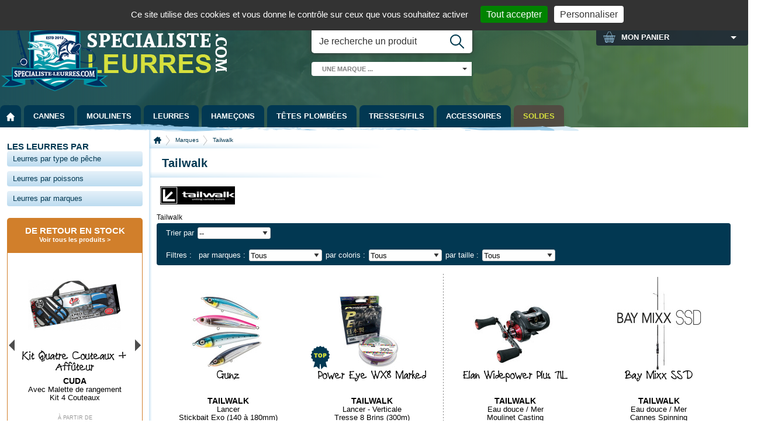

--- FILE ---
content_type: text/html; charset=utf-8
request_url: https://www.specialiste-leurres.com/fr/marques/tailwalk.html
body_size: 19018
content:
<!DOCTYPE html>
<html lang="fr-FR">
  <head>
    <meta charset="UTF-8" />
    <meta name="viewport" content="width=device-width, initial-scale=1.0" />
    <title>Leurres TAILWALK pour la pêche au leurre : Spécialiste Leurres</title>
    <meta name="robots" content="index, follow, all" />
    <meta name="description" content="" />
    <meta name="keywords" content="" />
    <link rel="stylesheet" type="text/css" href="/mbThemes/u-specialiste-leurres/css-v2/foundation-6.2.3.min.css"/>
    <link rel="stylesheet" type="text/css" href="/mbThemes/u-specialiste-leurres/css-v2/owl.carousel.css"/>
    <link rel="stylesheet" type="text/css" href="/mbThemes/u-specialiste-leurres/css-v2/owl.transitions.css"/>
    <script src="//meacdn.net/tarteaucitron/tarteaucitron.min.js"></script>
    <script>tarteaucitron.init({"orientation":"top","showIcon":false,"removeCredit":true,"DenyAllCta":false,"showDetailsOnClick":false,"alwaysNeedConsent":true});</script>
    <link rel="stylesheet" href="/mbCore/css/reset.css"/>
    <link rel="stylesheet" href="/mbThemes/u-specialiste-leurres/css/style,260102192932.css"/>
    <link rel="stylesheet" href="/mbCore/css/style,r5215.css"/> <!--[if lt IE 9]>
  <script src="https://html5shiv.googlecode.com/svn/trunk/html5.js"></script>
<![endif]-->
    <script>document.documentElement.className += ' js';</script>
    <link rel="alternate" type="application/rss+xml" title="Flux RSS du site" href="/index.rss" />
    <link rel="alternate" type="application/rss+xml" title="Marques" href="/fr/marques/index.rss" /> <!--[if lt IE 9]>
<script src="/mbThemes/u-specialiste-leurres/js-ie/respond.min.js"></script>
<![endif]-->
    <script src="/mbThemes/u-specialiste-leurres/modernizr.js"></script>
    <meta name="google-site-verification" content="DNY_CQvbpUJbre_sPpMmGFgf2uE0Ge-gmEkinSKa0Wk" />
    <link rel="stylesheet" href="https://cdn.jsdelivr.net/npm/instantsearch.css@7.3.1/themes/algolia-min.css" integrity="sha256-HB49n/BZjuqiCtQQf49OdZn63XuKFaxcIHWf0HNKte8=" crossorigin="anonymous">
    <script src="https://cdn.jsdelivr.net/npm/algoliasearch@4.5.1/dist/algoliasearch-lite.umd.js" integrity="sha256-EXPXz4W6pQgfYY3yTpnDa3OH8/EPn16ciVsPQ/ypsjk=" crossorigin="anonymous"></script>
    <script src="https://cdn.jsdelivr.net/npm/instantsearch.js@4.8.3/dist/instantsearch.production.min.js" integrity="sha256-LAGhRRdtVoD6RLo2qDQsU2mp+XVSciKRC8XPOBWmofM=" crossorigin="anonymous"></script>
    <script>
    if (window.document.documentMode) {
        document.write('<div id="ie-unsupported">Votre navigateur Internet Explorer n’est plus maintenu et ne vous permet pas de profiter pleinement de notre site. Nous vous recommandons d’utiliser n’importe quel autre navigateur récent.</div>');
    }
</script>
    <style>#gallery_602178 .mbGalleryMediaElement{margin:4px}#gallery_602178 .mbThumbsCanvas{width:100px;line-height:100px;height:100px;padding:2px;border-width:1px;border-style:solid;border-color:#a6a598;background-color:#fff}#gallery_602178 .mbThumbsCanvas:hover{border-width:1px;border-style:solid;border-color:#f67827}</style>
  </head>
  <body class="category-tmpl">
    <div id="body-wrapper">
      <header role="banner">
        <div class="header-content row">
          <div class="header-top columns medium-6 large-10 float-left">
            <div class="mod clearfix">
              <span class="show-for-large">Bienvenue sur la boutique spécialisée dans la pêche au leurre</span> <span class="show-for-small-only" style="margin-top:0;"><a href="tel:+33972365501">09 72 36 55 01 </a> <a href="tel:+33608079887">06 08 07 98 87</a></span> <span class="hide-for-small-only">09 72 36 55 01 / 06 08 07 98 87</span> <span class="mail"><a href="/fr/contact.html">par mail</a></span> <a href="/en/" title="English version">English version</a>
            </div>
          </div>
          <div class="logo columns medium-5 large-5 float-left">
            <div class="mod">
              <h1><a href="/"><img src="/mbThemes/u-specialiste-leurres/images-v2/logo-specialiste-leurres.png" alt="Logo Specialiste leurres.com" title="Logo Specialiste leurres.com" /> </a> </h1>
            </div>
          </div>
          <div class="nav-mobile-wrapper">
            <div class="shop-nav columns medium-7 large-7 float-right">
              <div class="search-light-block">
                <div class="search-light-wrapper">
                  <button id="search-light-dropdown" class="show-for-small-only" type="button">
                  </button>
                  <div id="search-dropdown">
                    <div class="column pl-0">
                      <form action="/fr/recherche.html" id="modSearch" class="formLight" method="get">
                        <fieldset id="search-form-input">
                          <label for="searchFormKeywords" class="hide">Recherche</label>
                          <span id="search-form-input-inner">
                          <input type="search" id="searchFormKeywords" placeholder="Je recherche un produit" name="query" class="mod-search-text" autocomplete="off">
                          <input type="submit" value="Ok" class="hide-text"></span>
                        </fieldset>
                      </form>
                      <section class="search-box jsHide">
                        <p>
                          <em>Suggestion pour votre recherche...</em>
                        </p>
                        <div class="row">
                          <div class="column small-12 medium-6">
                            <h1>Produits</h1>
                            <ul id="produits">
                            </ul>
                          </div>
                          <div class="column small-12 medium-6">
                            <h1>Marques</h1>
                            <ul id="marques" class="small-block-grid-2">
                            </ul>
                            <h1>Catégories</h1>
                            <ul id="categories">
                            </ul>
                          </div>
                        </div>
                        <div id="more-results">
                        </div>
                      </section>
                      <script id="moreResultsTmpl" type="text/html">
        <em><a href="/fr/recherche.html?query=<%=searchValue%>" title="Plus de résultats">Plus de résultats pour "<%=searchValueClean%>"</a></em>
    </script>
                    </div>
                    <div id="childrenList_417702">
                      <div class="column brand-wrapper pl-0">
                        <button class="button dropdown expanded" type="button " data-toggle="brands-dropdown"><span class="show-for-large">une </span>marque <span class="show-for-large">...</span>
                        </button>
                        <div class="dropdown-pane" id="brands-dropdown" data-dropdown data-close-on-click="true">
                          <ul>
                            <li><a href="/fr/marques/abu-garcia.html">Abu Garcia</a></li>
                            <li><a href="/fr/marques/adam-s.html">ADAM'S</a></li>
                            <li><a href="/fr/marques/adusta.html">Adusta</a></li>
                            <li><a href="/fr/marques/aftco.html">AFTCO</a></li>
                            <li><a href="/fr/marques/amegari.html">Amegari</a></li>
                            <li><a href="/fr/marques/amiaud.html">Amiaud</a></li>
                            <li><a href="/fr/marques/arbogast.html">Arbogast</a></li>
                            <li><a href="/fr/marques/armytek.html">Armytek</a></li>
                            <li><a href="/fr/marques/asso.html">ASSO</a></li>
                            <li><a href="/fr/marques/astufish.html">AstuFish</a></li>
                            <li><a href="/fr/marques/autain.html">Autain</a></li>
                            <li><a href="/fr/marques/ba-tackle.html">BA-Tackle</a></li>
                            <li><a href="/fr/marques/babyface.html">babyface</a></li>
                            <li><a href="/fr/marques/bait-breath.html">Bait Breath</a></li>
                            <li><a href="/fr/marques/balzer.html">Balzer</a></li>
                            <li><a href="/fr/marques/bass-assassin.html">Bass Assassin</a></li>
                            <li><a href="/fr/marques/bassday.html">Bassday</a></li>
                            <li><a href="/fr/marques/beer-up.html">Beer Up</a></li>
                            <li><a href="/fr/marques/berkley.html">BERKLEY</a></li>
                            <li><a href="/fr/marques/bft.html">BFT</a></li>
                            <li><a href="/fr/marques/big-fish-1983.html">Big Fish 1983</a></li>
                            <li><a href="/fr/marques/billy-baits.html">Billy Baits</a></li>
                            <li><a href="/fr/marques/biwaa.html">Biwaa</a></li>
                            <li><a href="/fr/marques/bkk.html">BKK</a></li>
                            <li><a href="/fr/marques/black-magic-tackle.html">Black Magic Tackle</a></li>
                            <li><a href="/fr/marques/blackbay-fishing.html">Blackbay Fishing</a></li>
                            <li><a href="/fr/marques/blue-crab.html">Blue Crab</a></li>
                            <li><a href="/fr/marques/blue-fox.html">Blue Fox</a></li>
                            <li><a href="/fr/marques/blueblue.html">BlueBlue</a></li>
                            <li><a href="/fr/marques/bomber.html">Bomber</a></li>
                            <li><a href="/fr/marques/booyah.html">BOOYAH</a></li>
                            <li><a href="/fr/marques/borboleta.html">Borboleta</a></li>
                            <li><a href="/fr/marques/bouz.html">BOUZ</a></li>
                            <li><a href="/fr/marques/bozles.html">Bozles</a></li>
                            <li><a href="/fr/marques/c-h-lures.html">C&H Lures</a></li>
                            <li><a href="/fr/marques/cannelle.html">Cannelle</a></li>
                            <li><a href="/fr/marques/catherine.html">Catherine</a></li>
                            <li><a href="/fr/marques/catspirit.html">Catspirit</a></li>
                            <li><a href="/fr/marques/centaur.html">Centaur</a></li>
                            <li><a href="/fr/marques/chihuahua.html">Chihuahua</a></li>
                            <li><a href="/fr/marques/costa.html">COSTA</a></li>
                            <li><a href="/fr/marques/crazee.html">Crazee</a></li>
                            <li><a href="/fr/marques/creek-chub.html">Creek Chub</a></li>
                            <li><a href="/fr/marques/cuda.html">Cuda</a></li>
                            <li><a href="/fr/marques/cwc.html">CWC</a></li>
                            <li><a href="/fr/marques/daiwa/">Daiwa</a></li>
                            <li><a href="/fr/marques/dam.html">DAM</a></li>
                            <li><a href="/fr/marques/damiki.html">Damiki</a></li>
                            <li><a href="/fr/marques/decoy.html">Decoy</a></li>
                            <li><a href="/fr/marques/delalande.html">Delalande</a></li>
                            <li><a href="/fr/marques/delta.html">DELTA</a></li>
                            <li><a href="/fr/marques/deps.html">Deps</a></li>
                            <li><a href="/fr/marques/dragon.html">Dragon</a></li>
                            <li><a href="/fr/marques/dtd.html">DTD</a></li>
                            <li><a href="/fr/marques/duel.html">Duel</a></li>
                            <li><a href="/fr/marques/duo.html">Duo</a></li>
                            <li><a href="/fr/marques/eastfield-lures.html">Eastfield Lures</a></li>
                            <li><a href="/fr/marques/ecogear.html">ECOGEAR</a></li>
                            <li><a href="/fr/marques/engage.html">Engage</a></li>
                            <li><a href="/fr/marques/euromarine.html">Euromarine</a></li>
                            <li><a href="/fr/marques/ever-green.html">Ever Green</a></li>
                            <li><a href="/fr/marques/explorer-tackle.html">Explorer Tackle</a></li>
                            <li><a href="/fr/marques/eyelevel.html">EYELEVEL</a></li>
                            <li><a href="/fr/marques/favorite.html">Favorite</a></li>
                            <li><a href="/fr/marques/fiiish/">FIIISH</a></li>
                            <li><a href="/fr/marques/finntrail.html">FINNTRAIL</a></li>
                            <li><a href="/fr/marques/fish-arrow.html">FISH ARROW</a></li>
                            <li><a href="/fr/marques/fish-inc-lures.html">FISH INC Lures</a></li>
                            <li><a href="/fr/marques/fishup.html">FishUp</a></li>
                            <li><a href="/fr/marques/fishus.html">Fishus</a></li>
                            <li><a href="/fr/marques/fishus-by-lurenzo.html">Fishus By Lurenzo</a></li>
                            <li><a href="/fr/marques/flambeau.html">Flambeau</a></li>
                            <li><a href="/fr/marques/flashmer.html">Flashmer</a></li>
                            <li><a href="/fr/marques/floatzilla.html">Floatzilla</a></li>
                            <li><a href="/fr/marques/forest.html">Forest</a></li>
                            <li><a href="/fr/marques/fox-rage.html">Fox Rage</a></li>
                            <li><a href="/fr/marques/frichy.html">Frichy</a></li>
                            <li><a href="/fr/marques/fu-shima.html">Fu-Shima</a></li>
                            <li><a href="/fr/marques/galapagos.html">Galápagos</a></li>
                            <li><a href="/fr/marques/gamakatsu.html">Gamakatsu</a></li>
                            <li><a href="/fr/marques/gan-craft/">Gan Craft</a></li>
                            <li><a href="/fr/marques/garmin.html">Garmin</a></li>
                            <li><a href="/fr/marques/gary-yamamoto.html">Gary Yamamoto</a></li>
                            <li><a href="/fr/marques/gator.html">Gator</a></li>
                            <li><a href="/fr/marques/gillies.html">Gillies</a></li>
                            <li><a href="/fr/marques/golden-mean.html">Golden Mean</a></li>
                            <li><a href="/fr/marques/gosen.html">GOSEN</a></li>
                            <li><a href="/fr/marques/graphite-leader.html">Graphite Leader</a></li>
                            <li><a href="/fr/marques/grillox.html">Grillox</a></li>
                            <li><a href="/fr/marques/grundens.html">Grundéns</a></li>
                            <li><a href="/fr/marques/gunki.html">Gunki</a></li>
                            <li><a href="/fr/marques/halco/">Halco</a></li>
                            <li><a href="/fr/marques/halcyon-system.html">Halcyon System</a></li>
                            <li><a href="/fr/marques/harima.html">HARIMA</a></li>
                            <li><a href="/fr/marques/hayabusa.html">HAYABUSA</a></li>
                            <li><a href="/fr/marques/headbanger-lures.html">HEADBANGER LURES</a></li>
                            <li><a href="/fr/marques/hearty-rise.html">Hearty Rise</a></li>
                            <li><a href="/fr/marques/heddon/">Heddon</a></li>
                            <li><a href="/fr/marques/heringskut.html">Heringsküt</a></li>
                            <li><a href="/fr/marques/hideup.html">Hideup</a></li>
                            <li><a href="/fr/marques/high-roller.html">High Roller</a></li>
                            <li><a href="/fr/marques/hill-climb.html">Hill Climb</a></li>
                            <li><a href="/fr/marques/hookers.html">Hookers</a></li>
                            <li><a href="/fr/marques/hots.html">Hots</a></li>
                            <li><a href="/fr/marques/howk.html">Höwk</a></li>
                            <li><a href="/fr/marques/hpa.html">hPa</a></li>
                            <li><a href="/fr/marques/hyperlastics.html">Hyperlastics</a></li>
                            <li><a href="/fr/marques/igloo.html">Igloo</a></li>
                            <li><a href="/fr/marques/iland-lures.html">ILAND LURES</a></li>
                            <li><a href="/fr/marques/illex.html">ILLEX</a></li>
                            <li><a href="/fr/marques/ima-lures.html">Ima Lures</a></li>
                            <li><a href="/fr/marques/imakatsu.html">Imakatsu</a></li>
                            <li><a href="/fr/marques/ito-craft.html">Ito.Craft</a></li>
                            <li><a href="/fr/marques/jack-fin.html">Jack Fin</a></li>
                            <li><a href="/fr/marques/jackson.html">Jackson</a></li>
                            <li><a href="/fr/marques/jatsui.html">Jatsui</a></li>
                            <li><a href="/fr/marques/jb.html">JB</a></li>
                            <li><a href="/fr/marques/jig-power.html">JIG POWER</a></li>
                            <li><a href="/fr/marques/jlc.html">JLC</a></li>
                            <li><a href="/fr/marques/k-one.html">K-One</a></li>
                            <li><a href="/fr/marques/kahara.html">Kahara</a></li>
                            <li><a href="/fr/marques/keitech.html">Keitech</a></li>
                            <li><a href="/fr/marques/kuruk.html">KURUK</a></li>
                            <li><a href="/fr/marques/la-sirene.html">La Sirène</a></li>
                            <li><a href="/fr/marques/lazy-lures.html">Lazy Lures</a></li>
                            <li><a href="/fr/marques/lemer.html">Lemer</a></li>
                            <li><a href="/fr/marques/lindy.html">Lindy</a></li>
                            <li><a href="/fr/marques/little-jack.html">Little Jack</a></li>
                            <li><a href="/fr/marques/lmab.html">LMAB</a></li>
                            <li><a href="/fr/marques/lollipop.html">Lollipop</a></li>
                            <li><a href="/fr/marques/lucky-craft/">Lucky Craft</a></li>
                            <li><a href="/fr/marques/lucky-john.html">Lucky John</a></li>
                            <li><a href="/fr/marques/luna-sea.html">Luna sea</a></li>
                            <li><a href="/fr/marques/lunabait.html">Lunabait</a></li>
                            <li><a href="/fr/marques/lunker-city.html">Lunker City</a></li>
                            <li><a href="/fr/marques/luxxe.html">Luxxe</a></li>
                            <li><a href="/fr/marques/madd-mantis.html">Madd Mantis</a></li>
                            <li><a href="/fr/marques/madness.html">Madness</a></li>
                            <li><a href="/fr/marques/major-craft.html">Major Craft</a></li>
                            <li><a href="/fr/marques/maria.html">Maria</a></li>
                            <li><a href="/fr/marques/marukyu.html">MARUKYU</a></li>
                            <li><a href="/fr/marques/maruto.html">Maruto</a></li>
                            <li><a href="/fr/marques/mechanic-lures.html">Mechanic Lures</a></li>
                            <li><a href="/fr/marques/mega-strike.html">Mega Strike</a></li>
                            <li><a href="/fr/marques/megabass.html">Megabass</a></li>
                            <li><a href="/fr/marques/meiho.html">Meiho</a></li>
                            <li><a href="/fr/marques/mepps.html">Mepps</a></li>
                            <li><a href="/fr/marques/meriver.html">Meriver</a></li>
                            <li><a href="/fr/marques/misaki.html">Misaki</a></li>
                            <li><a href="/fr/marques/mister-twister.html">Mister Twister</a></li>
                            <li><a href="/fr/marques/mold-craft.html">Mold Craft</a></li>
                            <li><a href="/fr/marques/molix.html">MOLIX</a></li>
                            <li><a href="/fr/marques/momoi.html">Momoi</a></li>
                            <li><a href="/fr/marques/multigripp.html">Multigripp</a></li>
                            <li><a href="/fr/marques/musaga.html">Musaga</a></li>
                            <li><a href="/fr/marques/mustad.html">Mustad</a></li>
                            <li><a href="/fr/marques/mystic-predator.html">Mystic Predator</a></li>
                            <li><a href="/fr/marques/nakazima.html">Nakazima</a></li>
                            <li><a href="/fr/marques/nikko.html">Nikko</a></li>
                            <li><a href="/fr/marques/nogales-gran.html">Nogales Gran</a></li>
                            <li><a href="/fr/marques/noike.html">NOIKE</a></li>
                            <li><a href="/fr/marques/o-s-p.html">O.S.P</a></li>
                            <li><a href="/fr/marques/ocean-born.html">Ocean Born</a></li>
                            <li><a href="/fr/marques/ocean-s-legacy.html">Ocean's Legacy</a></li>
                            <li><a href="/fr/marques/oceanic-team.html">Oceanic Team</a></li>
                            <li><a href="/fr/marques/odz-maruto.html">Odz Maruto</a></li>
                            <li><a href="/fr/marques/okuma.html">Okuma</a></li>
                            <li><a href="/fr/marques/onecast-fishing.html">Onecast Fishing</a></li>
                            <li><a href="/fr/marques/owner.html">Owner</a></li>
                            <li><a href="/fr/marques/pafex.html">Pafex</a></li>
                            <li><a href="/fr/marques/palms.html">Palms</a></li>
                            <li><a href="/fr/marques/pan-lures.html">Pan Lures</a></li>
                            <li><a href="/fr/marques/penn.html">Penn</a></li>
                            <li><a href="/fr/marques/perch-ik.html">Perch'ik</a></li>
                            <li><a href="/fr/marques/petzl.html">Petzl</a></li>
                            <li><a href="/fr/marques/pexeo.html">Pexeo</a></li>
                            <li><a href="/fr/marques/plano.html">Plano</a></li>
                            <li><a href="/fr/marques/plastilys.html">Plastilys</a></li>
                            <li><a href="/fr/marques/plastimo.html">Plastimo</a></li>
                            <li><a href="/fr/marques/power-pro.html">Power Pro</a></li>
                            <li><a href="/fr/marques/powerline.html">Powerline</a></li>
                            <li><a href="/fr/marques/pro-hunter.html">Pro Hunter</a></li>
                            <li><a href="/fr/marques/pro-cure.html">Pro-Cure</a></li>
                            <li><a href="/fr/marques/prorex.html">PROREX</a></li>
                            <li><a href="/fr/marques/proriver.html">Proriver</a></li>
                            <li><a href="/fr/marques/prox.html">PROX</a></li>
                            <li><a href="/fr/marques/ragot.html">Ragot</a></li>
                            <li><a href="/fr/marques/raid-japan.html">RAID Japan</a></li>
                            <li><a href="/fr/marques/rapala/">Rapala</a></li>
                            <li><a href="/fr/marques/rebel.html">REBEL</a></li>
                            <li><a href="/fr/marques/reins.html">REINS</a></li>
                            <li><a href="/fr/marques/release-ruler.html">Release Ruler</a></li>
                            <li><a href="/fr/marques/ring-star.html">Ring Star</a></li>
                            <li><a href="/fr/marques/river2sea.html">River2Sea</a></li>
                            <li><a href="/fr/marques/roberts-lures.html">Roberts lures</a></li>
                            <li><a href="/fr/marques/rosco.html">Rosco</a></li>
                            <li><a href="/fr/marques/rozemeijer.html">Rozemeijer</a></li>
                            <li><a href="/fr/marques/ryugi.html">RYUGI</a></li>
                            <li><a href="/fr/marques/sakura.html">Sakura</a></li>
                            <li><a href="/fr/marques/salmo/">SALMO</a></li>
                            <li><a href="/fr/marques/salty-crew.html">Salty Crew</a></li>
                            <li><a href="/fr/marques/sampo.html">Sampo</a></li>
                            <li><a href="/fr/marques/sardamatic.html">SARDAMATIC</a></li>
                            <li><a href="/fr/marques/savage-gear.html">Savage Gear</a></li>
                            <li><a href="/fr/marques/sawamura.html">Sawamura</a></li>
                            <li><a href="/fr/marques/scratch-tackle.html">Scratch Tackle</a></li>
                            <li><a href="/fr/marques/scum-frog.html">Scum Frog</a></li>
                            <li><a href="/fr/marques/sea-falcon.html">Sea Falcon</a></li>
                            <li><a href="/fr/marques/sea-squid.html">Sea Squid</a></li>
                            <li><a href="/fr/marques/seaguar.html">Seaguar</a></li>
                            <li><a href="/fr/marques/seanox.html">Seanox</a></li>
                            <li><a href="/fr/marques/seaspin.html">Seaspin</a></li>
                            <li><a href="/fr/marques/sebile.html">SEBILE</a></li>
                            <li><a href="/fr/marques/sert.html">Sert</a></li>
                            <li><a href="/fr/marques/shout.html">Shout!</a></li>
                            <li><a href="/fr/marques/sico-lure.html">Sico Lure</a></li>
                            <li><a href="/fr/marques/smith.html">SMITH</a></li>
                            <li><a href="/fr/marques/snackbaits.html">SnackBaits</a></li>
                            <li><a href="/fr/marques/snag-proof.html">Snag Proof</a></li>
                            <li><a href="/fr/marques/specialiste-leurres.html">Specialiste leurres</a></li>
                            <li><a href="/fr/marques/spiderwire.html">SPIDERWIRE</a></li>
                            <li><a href="/fr/marques/spike-it.html">SPIKE-IT</a></li>
                            <li><a href="/fr/marques/spro.html">Spro</a></li>
                            <li><a href="/fr/marques/spro-freestyle.html">Spro FreeStyle</a></li>
                            <li><a href="/fr/marques/squid-master.html">Squid Master</a></li>
                            <li><a href="/fr/marques/squidy.html">Squidy</a></li>
                            <li><a href="/fr/marques/stonfo.html">STONFO</a></li>
                            <li><a href="/fr/marques/storm.html">Storm</a></li>
                            <li><a href="/fr/marques/streamtrail.html">Streamtrail</a></li>
                            <li><a href="/fr/marques/strike-king.html">Strike king</a></li>
                            <li><a href="/fr/marques/strike-pro.html">Strike Pro</a></li>
                            <li><a href="/fr/marques/sufix.html">Sufix</a></li>
                            <li><a href="/fr/marques/suissex.html">Suissex</a></li>
                            <li><a href="/fr/marques/sunline.html">Sunline</a></li>
                            <li><a href="/fr/marques/sunset.html">Sunset</a></li>
                            <li><a href="/fr/marques/sv-fishing-lures.html">SV Fishing lures</a></li>
                            <li><a href="/fr/marques/svartzonker.html">Svartzonker</a></li>
                            <li><a href="/fr/marques/svivlo.html">Svivlo</a></li>
                            <li><a href="/fr/marques/tackle-house.html">Tackle House</a></li>
                            <li class=" active"><a href="/fr/marques/tailwalk.html">Tailwalk</a></li>
                            <li><a href="/fr/marques/teklon.html">Teklon</a></li>
                            <li><a href="/fr/marques/tenryu.html">Tenryu</a></li>
                            <li><a href="/fr/marques/thalydris.html">Thalydris</a></li>
                            <li><a href="/fr/marques/tiemco.html">TIEMCO</a></li>
                            <li><a href="/fr/marques/tiki-s-lures.html">TIKI'S LURES</a></li>
                            <li><a href="/fr/marques/top-game.html">Top Game</a></li>
                            <li><a href="/fr/marques/toray.html">Toray</a></li>
                            <li><a href="/fr/marques/tortue.html">Tortue</a></li>
                            <li><a href="/fr/marques/trefle-creation.html">TREFLE CREATION</a></li>
                            <li><a href="/fr/marques/tsuyoki.html">TsuYoki</a></li>
                            <li><a href="/fr/marques/ultimate-fishing.html">Ultimate Fishing</a></li>
                            <li><a href="/fr/marques/uzu-sport-fishing.html">Uzu sport Fishing</a></li>
                            <li><a href="/fr/marques/vanfook.html">VANFOOK</a></li>
                            <li><a href="/fr/marques/varivas.html">Varivas</a></li>
                            <li><a href="/fr/marques/versus.html">Versus</a></li>
                            <li><a href="/fr/marques/vmc.html">VMC</a></li>
                            <li><a href="/fr/marques/volkien-soul.html">Volkiën Soul</a></li>
                            <li><a href="/fr/marques/way-of-fishing/">Way Of Fishing</a></li>
                            <li><a href="/fr/marques/westin.html">Westin</a></li>
                            <li><a href="/fr/marques/williamson.html">Williamson</a></li>
                            <li><a href="/fr/marques/wolfcreek-lures.html">Wolfcreek Lures</a></li>
                            <li><a href="/fr/marques/x-braid.html">X Braid</a></li>
                            <li><a href="/fr/marques/xorus.html">Xorus</a></li>
                            <li><a href="/fr/marques/yamashita.html">YAMASHITA</a></li>
                            <li><a href="/fr/marques/yamatoyo.html">YAMATOYO</a></li>
                            <li><a href="/fr/marques/ygk.html">YGK</a></li>
                            <li><a href="/fr/marques/yo-zuri.html">Yo-Zuri</a></li>
                            <li><a href="/fr/marques/yuki.html">Yuki</a></li>
                            <li><a href="/fr/marques/yum.html">YUM</a></li>
                            <li><a href="/fr/marques/z-man.html">Z-Man</a></li>
                            <li><a href="/fr/marques/zalt.html">Zalt</a></li>
                            <li><a href="/fr/marques/zappu.html">ZAPPU</a></li>
                            <li><a href="/fr/marques/zenaq.html">Zenaq</a></li>
                            <li><a href="/fr/marques/zerek.html">ZEREK</a></li>
                            <li><a href="/fr/marques/zexus.html">ZeXus</a></li>
                            <li><a href="/fr/marques/zipbaits.html">Zipbaits</a></li>
                            <li><a href="/fr/marques/zoom.html">ZOOM</a></li>
                          </ul>
                        </div>
                      </div>
                    </div>
                  </div>
                </div>
              </div>
              <div class="account-light-block">
                <div class="mod">
                  <div class="account-light-wrapper ">
                    <a href="/fr/mon-compte/" class="account-link hide-for-medium-up"><span class="">Mon compte</span></a>
                    <button class="button dropdown hide-for-small-only" type="button" data-toggle="account-dropdown"><span>Mon compte</span>
                    </button>
                    <div class="dropdown-pane" id="account-dropdown" data-dropdown data-close-on-click="true">
                      <div class="account-light-content account-light-content-fr">
                        <form action="/fr/mon-compte/" id="formLoginLight" class="formLight" method="post">
                          <fieldset>
                            <input type="hidden" name="extraProcess" value="login"/>
                            <input type="hidden" name="redirectUrl" value="/fr/mon-compte/"/>
                            <input type="hidden" name="stayConnected" value="1"/>
                            <input type="hidden" name="shop" value="1"/>
                            <input type="hidden" name="acceptEmails" value="1"/>
                            <div class="already-registered">
                              Déjà inscrit ? <a href="#">Connectez-vous</a>
                            </div>
                            <span>
                            <input type="text" class="inputText" name="login" id="account-my-email" aria-required="true" placeholder="Votre e-mail"/> </span> <span>
                            <input type="password" class="inputText" name="password" id="account-my-pwd" aria-required="true" placeholder="Mot de passe"/> </span>
                            <button type="submit" name="submit" value="1" class="float-center button button-custom uppercase">Se connecter
                            </button> <a href="/fr/mot-de-passe-perdu.html" class="lost-pass" style="font-size:11px;">Mot de passe perdu ?</a>
                            <div class="first-connexion">
                              Nouveau client ?
                            </div>
                            <a href="/fr/mon-compte/" class="float-center button button-custom uppercase">S'identifier</a>
                          </fieldset>
                        </form>
                      </div>
                    </div>
                  </div>
                </div>
              </div>
              <div class="cart-light-block">
                <div id="cart_417704">
                  <div class="cart-light-wrapper" id="cartLight" data-pages-id="50363" data-modules-id="417704" data-section="cartLightWrapper" data-ajax-only="true">
                    <div class="cart-light-header hide-for-large">
                      <div class="cart-light-title">
                        <a href="/fr/panier.html">Mon panier <span></span></a>
                      </div>
                    </div>
                    <div class="cart-light-header show-for-large">
                      <div class="cart-light-title">
                        <a href="#">Mon panier <span class="hide-for-large"></span></a>
                      </div>
                      <span class="cart-nb-article"></span>
                    </div>
                  </div>
                  <script>var ftl = ftl || [];ftl.push(function(){ mbModulesCartLoad(50363,'cartLightWrapper',417704); });</script>
                </div>
              </div>
            </div>
            <div class="header-nav columns contain-to-grid">
              <div class="row collapse">
                <div class="mod">
                  <div class="nav-wrapper large-12 columns">
                    <div class="responsive-toggle-button" data-responsive-toggle="responsive-menu" data-hide-for="large">
                      <div data-toggle>
                        <span><span class="menu-icon light" ></span></span> <strong class="hide-for-small-only hide-for-large">Menu</strong>
                      </div>
                    </div>
                    <nav id="responsive-menu">
                      <ul class="menu" data-responsive-menu="drilldown large-dropdown">
                        <li class=""><a href="/fr/" title="Retour à l&#039;accueil" class="pl-10 pr-10"><img alt="Accueil" src="/mbThemes/u-specialiste-leurres/images-v2/home.png" /> </a> </li>
                        <li class="has-submenu "><a href="/fr/cannes/">Cannes</a>
                        <ul class="menu vertical">
                          <li class="has-submenu"><a href="/fr/cannes/cannes-daiwa/">
                          <div class="sub-menu-category-img">
                            <img loading="lazy" src="/mbFiles/images/cannes/cannes-daiwa/thumbs/42x42/daiwa-canne-a-peche.jpg">
                          </div>
                          <span>CANNES DAIWA </span> </a>
                          <ul class="menu vertical">
                            <li><a href="/fr/cannes/cannes-daiwa/leurre-baitcasting-eau-douce/">LEURRE Baitcasting Eau Douce</a></li>
                            <li><a href="/fr/cannes/cannes-daiwa/leurre-spinning-eau-douce/">LEURRE Spinning Eau Douce</a></li>
                            <li><a href="/fr/cannes/cannes-daiwa/leurre-spinning-mer/">LEURRE Spinning Mer</a></li>
                            <li><a href="/fr/cannes/cannes-daiwa/jigging-slow-jigging/">Jigging / Slow Jigging</a></li>
                            <li><a href="/fr/cannes/cannes-daiwa/exotique-lancer/">Exotique Lancer</a></li>
                            <li><a href="/fr/cannes/cannes-daiwa/eging-tataki/">Eging / Tataki</a></li>
                            <li><a href="/fr/cannes/cannes-daiwa/tenya/">Tenya</a></li>
                            <li><a href="/fr/cannes/cannes-daiwa/combo-canne-moulinet/">Combo Canne + Moulinet</a></li>
                            <li><a href="/fr/cannes/cannes-daiwa/multibrins-eau-douce/">Multibrins Eau Douce</a></li>
                            <li><a href="/fr/cannes/cannes-daiwa/multibrins-mer/">Multibrins Mer</a></li>
                          </ul>
                          </li>
                          <li class=""><a href="/fr/cannes/cannes-tenryu/">
                          <div class="sub-menu-category-img">
                            <img loading="lazy" src="/mbFiles/images/cannes/cannes-tenryu/thumbs/42x42/tenryu-cannes-accueil.jpg">
                          </div>
                          <span>CANNES TENRYU </span> </a> </li>
                          <li class=""><a href="/fr/cannes/cannes-tailwalk/">
                          <div class="sub-menu-category-img">
                            <img loading="lazy" src="/mbFiles/images/cannes/cannes-tailwalk/thumbs/42x42/tailwalk-cannes-accueil.jpg">
                          </div>
                          <span>CANNES TAILWALK </span> </a> </li>
                          <li class=""><a href="/fr/cannes/cannes-smith/">
                          <div class="sub-menu-category-img">
                            <img loading="lazy" src="/mbFiles/images/cannes/cannes-smith/thumbs/42x42/smith-europe-cannes.jpg">
                          </div>
                          <span>CANNES SMITH </span> </a> </li>
                          <li class=""><a href="/fr/cannes/cannes-howk/">
                          <div class="sub-menu-category-img">
                            <img loading="lazy" src="/mbFiles/images/cannes/cannes-howk/thumbs/42x42/presentation-canne-howk.jpg">
                          </div>
                          <span>CANNES HÖWK </span> </a> </li>
                          <li class=""><a href="/fr/cannes/cannes-scratch-tackle/">
                          <div class="sub-menu-category-img">
                            <img loading="lazy" src="/mbFiles/images/cannes/cannes-scratch-tackle/thumbs/42x42/cannes-scratch-tackle-inclusive-spin.jpg">
                          </div>
                          <span>CANNES SCRATCH TACKLE </span> </a> </li>
                          <li class=""><a href="/fr/cannes/cannes-ultimate-fishing/">
                          <div class="sub-menu-category-img">
                            <img loading="lazy" src="/mbFiles/images/cannes/cannes-ultimate-fishing/thumbs/42x42/cannes-ultimate-fishing-engineering.jpg">
                          </div>
                          <span>CANNES ULTIMATE FISHING </span> </a> </li>
                          <li class=""><a href="/fr/cannes/cannes-graphite-leader/">
                          <div class="sub-menu-category-img">
                            <img loading="lazy" src="/mbFiles/images/cannes/cannes-olympic/protone/thumbs/42x42/image-cannes-graphite-leader.jpg">
                          </div>
                          <span>CANNES GRAPHITE LEADER </span> </a> </li>
                          <li class=""><a href="/fr/cannes/accessoires-cannes/">
                          <div class="sub-menu-category-img">
                            <img loading="lazy" src="/mbFiles/images/accessoires/accessoires-cannes/thumbs/42x42/accessoires-pour-cannes-image.jpg">
                          </div>
                          <span>Accessoires cannes </span> </a> </li>
                          <li class=""><a href="/fr/cannes/cannes-williamson/">
                          <div class="sub-menu-category-img">
                            <img loading="lazy" src="/mbFiles/images/cannes/cannes-williamson/thumbs/42x42/cannes-williamson-solid-carbon-sj.jpg">
                          </div>
                          <span>CANNES WILLIAMSON </span> </a> </li>
                          <li class=""><a href="/fr/cannes/cannes-explorer-tackle/">
                          <div class="sub-menu-category-img">
                            <img loading="lazy" src="/mbFiles/images/cannes/cannes-explorer-tackle/thumbs/42x42/cannes-explorer-tackle-2025.jpg">
                          </div>
                          <span>CANNES EXPLORER TACKLE </span> </a> </li>
                          <li class=""><a href="/fr/cannes/cannes-major-craft/">
                          <div class="sub-menu-category-img">
                            <img loading="lazy" src="/mbFiles/images/cannes/cannes-major-craft/thumbs/42x42/cannes-major-craft.jpg">
                          </div>
                          <span>CANNES MAJOR CRAFT </span> </a> </li>
                          <li class=""><a href="/fr/cannes/cannes-favorite/">
                          <div class="sub-menu-category-img">
                            <img loading="lazy" src="/mbFiles/images/cannes/cannes-favorite/thumbs/42x42/cannes-favorite.jpg">
                          </div>
                          <span>Cannes FAVORITE </span> </a> </li>
                          <li class="has-submenu"><a href="/fr/cannes/cannes-hearty-rise/">
                          <div class="sub-menu-category-img">
                            <img loading="lazy" src="/mbFiles/images/cannes/cannes-hearty-rise/thumbs/42x42/cannes-hearty-rise.jpg">
                          </div>
                          <span>CANNES HEARTY RISE </span> </a>
                          <ul class="menu vertical">
                            <li><a href="/fr/cannes/cannes-hearty-rise/cannes-leurre-eau-douce/">Cannes Leurre Eau Douce</a></li>
                            <li><a href="/fr/cannes/cannes-hearty-rise/cannes-eau-douce-multibrins/">Cannes Eau Douce Multibrins</a></li>
                            <li><a href="/fr/cannes/cannes-hearty-rise/cannes-truite/">Cannes Truite</a></li>
                            <li><a href="/fr/cannes/cannes-hearty-rise/cannes-leurre-mer/">Cannes Leurre Mer</a></li>
                            <li><a href="/fr/cannes/cannes-hearty-rise/cannes-exo-lancer-jigging/">Cannes Exo Lancer/Jigging</a></li>
                            <li><a href="/fr/cannes/cannes-hearty-rise/cannes-exo-multibrins/">Cannes Exo Multibrins</a></li>
                          </ul>
                          </li>
                          <li class=""><a href="/fr/cannes/cannes-penn/">
                          <div class="sub-menu-category-img">
                            <img loading="lazy" src="/mbFiles/images/cannes/cannes-penn/thumbs/42x42/cannes-penn.jpg">
                          </div>
                          <span>CANNES PENN </span> </a> </li>
                          <li class=""><a href="/fr/cannes/cannes-lmab/">
                          <div class="sub-menu-category-img">
                            <img loading="lazy" src="/mbFiles/images/cannes/cannes-lmab/thumbs/42x42/cannes-lmab.jpg">
                          </div>
                          <span>CANNES LMAB </span> </a> </li>
                        </ul>
                        </li>
                        <li class="has-submenu "><a href="/fr/moulinets/">Moulinets</a>
                        <ul class="menu vertical">
                          <li class="has-submenu"><a href="/fr/moulinets/moulinet-daiwa/">
                          <div class="sub-menu-category-img">
                            <img loading="lazy" src="/mbFiles/images/moulinets/moulinet-daiwa/thumbs/42x42/moulinets-daiwa-2025.jpg">
                          </div>
                          <span>MOULINET DAIWA </span> </a>
                          <ul class="menu vertical">
                            <li><a href="/fr/moulinets/moulinet-daiwa/spinning-peches-light/">SPINNING Pêches Light</a></li>
                            <li><a href="/fr/moulinets/moulinet-daiwa/spinning-peches-medium/">SPINNING Pêches Médium</a></li>
                            <li><a href="/fr/moulinets/moulinet-daiwa/spinning-peches-fortes-exo/">SPINNING Pêches Fortes/Exo</a></li>
                            <li><a href="/fr/moulinets/moulinet-daiwa/bait-casting-mer/">BAIT CASTING Mer</a></li>
                            <li><a href="/fr/moulinets/moulinet-daiwa/bait-casting-eau-douce/">BAIT CASTING Eau Douce</a></li>
                          </ul>
                          </li>
                          <li class=""><a href="/fr/moulinets/moulinets-tailwalk/">
                          <div class="sub-menu-category-img">
                            <img loading="lazy" src="/mbFiles/images/cannes/moulinets-tailwalk/thumbs/42x42/moulinets-tailwalk.jpg">
                          </div>
                          <span>MOULINETS TAILWALK </span> </a> </li>
                          <li class=""><a href="/fr/moulinets/moulinets-okuma/">
                          <div class="sub-menu-category-img">
                            <img loading="lazy" src="/mbFiles/images/moulinets/moulinets-okuma/thumbs/42x42/okuma-moulinets.jpg">
                          </div>
                          <span>MOULINETS OKUMA </span> </a> </li>
                          <li class=""><a href="/fr/moulinets/moulinets-penn/">
                          <div class="sub-menu-category-img">
                            <img loading="lazy" src="/mbFiles/images/moulinets/moulinets-penn/thumbs/42x42/moulinet-penn-spinning-reel.jpg">
                          </div>
                          <span>MOULINETS PENN </span> </a> </li>
                          <li class=""><a href="/fr/moulinets/moulinets-abu-garcia/">
                          <div class="sub-menu-category-img">
                            <img loading="lazy" src="/mbFiles/images/moulinets/moulinets-abu-garcia/thumbs/42x42/moulinet-abu-garcia.jpg">
                          </div>
                          <span>MOULINETS ABU GARCIA </span> </a> </li>
                          <li class=""><a href="/fr/moulinets/moulinets-svivlo/">
                          <div class="sub-menu-category-img">
                            <img loading="lazy" src="/mbFiles/images/moulinets/moulinets-svivlo/thumbs/42x42/moulinets-svivlo-baitcasting-reel-anti-perruque.jpg">
                          </div>
                          <span>MOULINETS SVIVLO </span> </a> </li>
                        </ul>
                        </li>
                        <li class="has-submenu "><a href="/fr/peche-aux-leurres/">Leurres</a>
                        <ul class="menu vertical">
                          <li class="has-submenu"><a href="/fr/peche-aux-leurres/poissons-nageurs/">
                          <div class="sub-menu-category-img">
                            <img loading="lazy" src="/mbFiles/images/leurres/poissons-nageurs/jerkbait/crystal-long-cast/thumbs/42x42/presentation-crystal-long-cast.jpg">
                          </div>
                          <span>Poissons nageurs </span> </a>
                          <ul class="menu vertical">
                            <li><a href="/fr/peche-aux-leurres/poissons-nageurs/popper/">Popper </a></li>
                            <li><a href="/fr/peche-aux-leurres/poissons-nageurs/stickbait/">Stickbait</a></li>
                            <li><a href="/fr/peche-aux-leurres/poissons-nageurs/propbait/">Propbait</a></li>
                            <li><a href="/fr/peche-aux-leurres/poissons-nageurs/jerkbait/">Jerkbait</a></li>
                            <li><a href="/fr/peche-aux-leurres/poissons-nageurs/lipless-minnow/">Lipless Minnow</a></li>
                            <li><a href="/fr/peche-aux-leurres/poissons-nageurs/longbill-minnow/">Longbill Minnow</a></li>
                            <li><a href="/fr/peche-aux-leurres/poissons-nageurs/lipless-crank-vibration-lames/">Lipless Crank/Vibration/Lames</a></li>
                            <li><a href="/fr/peche-aux-leurres/poissons-nageurs/crankbait/">Crankbait</a></li>
                            <li><a href="/fr/peche-aux-leurres/poissons-nageurs/swimbait-bigbait-articules/">Swimbait/Bigbait/Articulés</a></li>
                            <li><a href="/fr/peche-aux-leurres/poissons-nageurs/creatures-insectes/">Créatures/Insectes</a></li>
                          </ul>
                          </li>
                          <li class="has-submenu"><a href="/fr/peche-aux-leurres/leurres-souples/">
                          <div class="sub-menu-category-img">
                            <img loading="lazy" src="/mbFiles/images/menu/thumbs/42x42/new2012-image-16-1.jpg">
                          </div>
                          <span>Leurres souples </span> </a>
                          <ul class="menu vertical">
                            <li><a href="/fr/peche-aux-leurres/leurres-souples/shad/">Shad</a></li>
                            <li><a href="/fr/peche-aux-leurres/leurres-souples/soft-jerkbait-slugs/">Soft jerkbait / Slugs</a></li>
                            <li><a href="/fr/peche-aux-leurres/leurres-souples/soft-swimbait/">Soft swimbait</a></li>
                            <li><a href="/fr/peche-aux-leurres/leurres-souples/virgules-grubs/">Virgules / Grubs</a></li>
                            <li><a href="/fr/peche-aux-leurres/leurres-souples/vers-worms/">Vers / Worms</a></li>
                            <li><a href="/fr/peche-aux-leurres/leurres-souples/creatures-insectes-frog/">Créatures / Insectes / Frog</a></li>
                            <li><a href="/fr/peche-aux-leurres/leurres-souples/raglous/">Raglous</a></li>
                            <li><a href="/fr/peche-aux-leurres/leurres-souples/octopus/">Octopus</a></li>
                          </ul>
                          </li>
                          <li class=""><a href="/fr/peche-aux-leurres/jigs-slow-jigs-casting-jigs/">
                          <div class="sub-menu-category-img">
                            <img loading="lazy" src="/mbFiles/images/leurres/jigs/thumbs/42x42/vortex.jpg">
                          </div>
                          <span>Jigs / Slow jigs / Casting jigs </span> </a> </li>
                          <li class=""><a href="/fr/peche-aux-leurres/madai-inchiku/">
                          <div class="sub-menu-category-img">
                            <img loading="lazy" src="/mbFiles/images/leurres/madai-inchiku/brain/thumbs/42x42/gg.jpg">
                          </div>
                          <span>Madaï / inchiku </span> </a> </li>
                          <li class=""><a href="/fr/peche-aux-leurres/tenya-kabura-fire-ball/">
                          <div class="sub-menu-category-img">
                            <img loading="lazy" src="/mbFiles/images/leurres/tenya-kabura-fire-ball/thumbs/42x42/fr.jpg">
                          </div>
                          <span>Tenya / Kabura / Fire ball </span> </a> </li>
                          <li class="has-submenu"><a href="/fr/peche-aux-leurres/cuillers/">
                          <div class="sub-menu-category-img">
                            <img loading="lazy" src="/mbFiles/images/leurres/cuillers/tournantes/thumbs/42x42/12-blue-fox-2012-jpg3.jpg">
                          </div>
                          <span>Cuillers </span> </a>
                          <ul class="menu vertical">
                            <li><a href="/fr/peche-aux-leurres/cuillers/tournantes/">Tournantes</a></li>
                            <li><a href="/fr/peche-aux-leurres/cuillers/ondulantes/">Ondulantes</a></li>
                            <li><a href="/fr/peche-aux-leurres/cuillers/flappeuse/">Flappeuse</a></li>
                          </ul>
                          </li>
                          <li class=""><a href="/fr/peche-aux-leurres/spinnerbait-buzzbait/">
                          <div class="sub-menu-category-img">
                            <img loading="lazy" src="/mbFiles/images/leurres/spinnerbait-buzzbait/v-flat-power-bomb-8-16-g/thumbs/42x42/ultimateweb-image-1817.jpg">
                          </div>
                          <span>Spinnerbait / Buzzbait </span> </a> </li>
                          <li class="has-submenu"><a href="/fr/peche-aux-leurres/turluttes/">
                          <div class="sub-menu-category-img">
                            <img loading="lazy" src="/mbFiles/images/leurres/turluttes/aurie-q-rs/thumbs/42x42/sloe-phospho-orange.jpg">
                          </div>
                          <span>Turluttes </span> </a>
                          <ul class="menu vertical">
                            <li><a href="/fr/peche-aux-leurres/turluttes/turluttes-plombees/">Turluttes Plombées</a></li>
                            <li><a href="/fr/peche-aux-leurres/turluttes/turluttes-non-plombees/">Turluttes Non Plombées</a></li>
                            <li><a href="/fr/peche-aux-leurres/turluttes/turluttes-a-bavette/">Turluttes à Bavette</a></li>
                            <li><a href="/fr/peche-aux-leurres/turluttes/accessoires-turluttes/">Accessoires Turluttes</a></li>
                          </ul>
                          </li>
                          <li class=""><a href="/fr/peche-aux-leurres/rubber-jig-chatterbait/">
                          <div class="sub-menu-category-img">
                            <img loading="lazy" src="/mbFiles/images/leurres/rubber-jig-chatterbait/booyah-boo-jig/thumbs/42x42/sans-titre.jpg">
                          </div>
                          <span>Rubber Jig / Chatterbait </span> </a> </li>
                          <li class=""><a href="/fr/peche-aux-leurres/plumes-jets-siffleurs/">
                          <div class="sub-menu-category-img">
                            <img loading="lazy" src="/mbFiles/images/leurres/plumes-jets-siffleurs/thumbs/42x42/14-williamson-2012-image-103.jpg">
                          </div>
                          <span>Jupes à traîner/Jets siffleurs </span> </a> </li>
                          <li class=""><a href="/fr/peche-aux-leurres/train-de-plumes-mitraillettes/">
                          <div class="sub-menu-category-img">
                            <img loading="lazy" src="/mbFiles/images/leurres/mitrailettes/thumbs/42x42/mitraillette-special-pro.jpg">
                          </div>
                          <span>Train de plumes / Mitraillettes </span> </a> </li>
                          <li class="custom-menu-item item-1 new-item"><a href="/fr/peche-aux-leurres/nouveautes/">Nouveautés</a></li>
                          <li class="custom-menu-item item-2 "><a href="/fr/les-leurres-par/leurres-par-poissons/">Leurres par poissons</a></li>
                          <li class="custom-menu-item item-3 "><a href="/fr/les-leurres-par/leurres-par-type-de-peche/">Leurres par type de pêche</a></li>
                          <li class="custom-menu-item item-4 "><a href="/fr/peche-aux-leurres/coffrets-packs-leurres/">Coffrets/Packs Leurres</a></li>
                        </ul>
                        </li>
                        <li class="has-submenu "><a href="/fr/hamecons/">Hameçons</a>
                        <ul class="menu vertical">
                          <li class=""><a href="/fr/hamecons/hamecons-simples/">
                          <div class="sub-menu-category-img">
                            <img loading="lazy" src="/mbFiles/images/hamecons/simples/js-1-2-3/thumbs/42x42/ultimateweb-image-3752.jpg">
                          </div>
                          <span>Hameçons Simples </span> </a> </li>
                          <li class=""><a href="/fr/hamecons/hamecons-doubles/">
                          <div class="sub-menu-category-img">
                            <img loading="lazy" src="/mbFiles/images/hamecons/doubles/sd36/thumbs/42x42/sd36-seul.jpg">
                          </div>
                          <span>Hameçons Doubles </span> </a> </li>
                          <li class=""><a href="/fr/hamecons/hamecons-triples/">
                          <div class="sub-menu-category-img">
                            <img loading="lazy" src="/mbFiles/images/hamecons/triples/gt-special/thumbs/42x42/ultimateweb-image-3779.jpg">
                          </div>
                          <span>Hameçons Triples </span> </a> </li>
                          <li class=""><a href="/fr/hamecons/hamecons-de-rearmement/">
                          <div class="sub-menu-category-img">
                            <img loading="lazy" src="/mbFiles/images/hamecons/hamecons-de-rearmement/thumbs/42x42/hamecon-de-rearmement.jpg">
                          </div>
                          <span>Hameçons de Réarmement </span> </a> </li>
                          <li class=""><a href="/fr/hamecons/hamecons-wacky-drop-shot/">
                          <div class="sub-menu-category-img">
                            <img loading="lazy" src="/mbFiles/images/hamecons/wacky-drop-shot/thumbs/42x42/drop-shot-wacky.jpg">
                          </div>
                          <span>Hameçons Wacky / Drop shot </span> </a> </li>
                          <li class=""><a href="/fr/hamecons/hamecons-circle/">
                          <div class="sub-menu-category-img">
                            <img loading="lazy" src="/mbFiles/images/hamecons/circle/thumbs/42x42/5127-7.jpg">
                          </div>
                          <span>Hameçons Circle </span> </a> </li>
                          <li class=""><a href="/fr/hamecons/hamecons-assist-hook/">
                          <div class="sub-menu-category-img">
                            <img loading="lazy" src="/mbFiles/images/hamecons/assist-hook/decoy-dj-100/thumbs/42x42/dj-100.jpg">
                          </div>
                          <span>Hameçons Assist Hook </span> </a> </li>
                          <li class=""><a href="/fr/hamecons/hamecons-texans/">
                          <div class="sub-menu-category-img">
                            <img loading="lazy" src="/mbFiles/images/hamecons/texans/worm-17/thumbs/42x42/ultimateweb-image-3717.jpg">
                          </div>
                          <span>Hameçons Texans </span> </a> </li>
                          <li class=""><a href="/fr/hamecons/hamecons-montes/">
                          <div class="sub-menu-category-img">
                            <img loading="lazy" src="/mbFiles/images/hamecons/montes/special-daurade-flashmer/thumbs/42x42/hamecon-special-daurade.jpg">
                          </div>
                          <span>Hameçons Montés </span> </a> </li>
                          <li class="custom-menu-item item-1 new-item"><a href="/fr/hamecons/nouveautes/">Nouveautés</a></li>
                          <li class=""><a href="/fr/hamecons/stingers/">
                          <div class="sub-menu-category-img">
                            <img loading="lazy" src="/mbFiles/images/hamecons/stingers/thumbs/42x42/stingers-peche-leurres.jpg">
                          </div>
                          <span>Stingers </span> </a> </li>
                          <li class=""><a href="/fr/hamecons/hamecons-a-vif/">
                          <div class="sub-menu-category-img">
                            <img loading="lazy" src="/mbFiles/images/hamecons/hamecons-a-vif/thumbs/42x42/hamecons-a-vif.jpg">
                          </div>
                          <span>Hameçons à vif </span> </a> </li>
                        </ul>
                        </li>
                        <li class="has-submenu "><a href="/fr/tetes-plombees/">Têtes plombées</a>
                        <ul class="menu vertical">
                          <li class=""><a href="/fr/tetes-plombees/rondes/">
                          <div class="sub-menu-category-img">
                            <img loading="lazy" src="/mbFiles/images/tetes-plombees/rondes/sv-61-62/thumbs/42x42/ultimateweb-image-3844.jpg">
                          </div>
                          <span>Rondes </span> </a> </li>
                          <li class=""><a href="/fr/tetes-plombees/cylindrique-darter/">
                          <div class="sub-menu-category-img">
                            <img loading="lazy" src="/mbFiles/images/tetes-plombees/thumbs/42x42/tp-cylindrique-darter.jpg">
                          </div>
                          <span>Cylindrique / Darter </span> </a> </li>
                          <li class=""><a href="/fr/tetes-plombees/poissons/">
                          <div class="sub-menu-category-img">
                            <img loading="lazy" src="/mbFiles/images/tetes-plombees/poissons/ultihead/thumbs/42x42/xorus-ultihead50g.jpg">
                          </div>
                          <span>Poissons </span> </a> </li>
                          <li class=""><a href="/fr/tetes-plombees/football/">
                          <div class="sub-menu-category-img">
                            <img loading="lazy" src="/mbFiles/images/tetes-plombees/football/vj-70/thumbs/42x42/ultimateweb-image-3838.jpg">
                          </div>
                          <span>Football </span> </a> </li>
                          <li class=""><a href="/fr/tetes-plombees/texanes/">
                          <div class="sub-menu-category-img">
                            <img loading="lazy" src="/mbFiles/images/tetes-plombees/sabot-ned-rig/sv-38/thumbs/42x42/ultimateweb-image-3819.jpg">
                          </div>
                          <span>Texanes </span> </a> </li>
                          <li class=""><a href="/fr/tetes-plombees/sabot-ned-rig/">
                          <div class="sub-menu-category-img">
                            <img loading="lazy" src="/mbFiles/images/tetes-plombees/sabot-ned-rig/vertilight/thumbs/42x42/ultimateweb-image-3676.jpg">
                          </div>
                          <span>Sabot / Ned Rig </span> </a> </li>
                          <li class=""><a href="/fr/tetes-plombees/rockfishing-streetfishing/">
                          <div class="sub-menu-category-img">
                            <img loading="lazy" src="/mbFiles/images/tetes-plombees/rock-fishing-et-divers/thumbs/42x42/jh-83g2.jpg">
                          </div>
                          <span>Rockfishing / Streetfishing </span> </a> </li>
                          <li class=""><a href="/fr/tetes-plombees/a-visser-a-palette/">
                          <div class="sub-menu-category-img">
                            <img loading="lazy" src="/mbFiles/images/tetes-plombees/thumbs/42x42/tp-a-visser-a-palette.jpg">
                          </div>
                          <span>À visser / À Palette </span> </a> </li>
                          <li class="custom-menu-item item-1 new-item"><a href="/fr/tetes-plombees/nouveautes/">Nouveautés</a></li>
                        </ul>
                        </li>
                        <li class="has-submenu "><a href="/fr/tresses-fils/">Tresses/fils</a>
                        <ul class="menu vertical">
                          <li class="has-submenu"><a href="/fr/tresses-fils/tresses/">
                          <div class="sub-menu-category-img">
                            <img loading="lazy" src="/mbFiles/images/tresses-et-fils/j-braid-expedition-x8/thumbs/42x42/tresse-j-braid-expx8.jpg">
                          </div>
                          <span>Tresses </span> </a>
                          <ul class="menu vertical">
                            <li><a href="/fr/tresses-fils/tresses/tresses-4-brins/">Tresses 4 Brins</a></li>
                            <li><a href="/fr/tresses-fils/tresses/tresses-8-brins/">Tresses 8 Brins</a></li>
                            <li><a href="/fr/tresses-fils/tresses/tresses-9-brins/">Tresses 9 Brins</a></li>
                            <li><a href="/fr/tresses-fils/tresses/tresses-12-brins/">Tresses 12 Brins</a></li>
                            <li><a href="/fr/tresses-fils/tresses/tresses-16-brins/">Tresses 16 Brins</a></li>
                            <li><a href="/fr/tresses-fils/tresses/tresses-accessoires/">Tresses Accessoires</a></li>
                          </ul>
                          </li>
                          <li class=""><a href="/fr/tresses-fils/fluorocarbone-shock-leader/">
                          <div class="sub-menu-category-img">
                            <img loading="lazy" src="/mbFiles/images/tresses-et-fils/thumbs/42x42/fluorocarbone-et-shock-leader.jpg">
                          </div>
                          <span>Fluorocarbone Shock Leader </span> </a> </li>
                          <li class=""><a href="/fr/tresses-fils/nylon/">
                          <div class="sub-menu-category-img">
                            <img loading="lazy" src="/mbFiles/images/tresses-et-fils/triple-force/thumbs/42x42/astf-bobines.jpg">
                          </div>
                          <span>Nylon </span> </a> </li>
                          <li class=""><a href="/fr/tresses-fils/avancons-cables-sleeves-gaines/">
                          <div class="sub-menu-category-img">
                            <img loading="lazy" src="/mbFiles/images/accessoires/avancons-sleeves/thumbs/42x42/avancon-c730.jpg">
                          </div>
                          <span>Avançons Cables Sleeves Gaines </span> </a> </li>
                          <li class="custom-menu-item item-1 new-item"><a href="/fr/tresses-fils/nouveautes/">Nouveautés</a></li>
                        </ul>
                        </li>
                        <li class="has-submenu "><a href="/fr/accessoires-de-peche/">Accessoires</a>
                        <ul class="menu vertical">
                          <li class=""><a href="/fr/accessoires-de-peche/agrafes-et-emerillons/">
                          <div class="sub-menu-category-img">
                            <img loading="lazy" src="/mbFiles/images/accessoires/agrafes-et-emerillons/d-emb-2/thumbs/42x42/d-emb2.jpg">
                          </div>
                          <span>Agrafes et émerillons </span> </a> </li>
                          <li class=""><a href="/fr/accessoires-de-peche/anneaux-brises-soudes/">
                          <div class="sub-menu-category-img">
                            <img loading="lazy" src="/mbFiles/images/accessoires/anneaux-brises-soudes/anneaux-brises-varivas/thumbs/42x42/anneaus-brises-varivas.jpg">
                          </div>
                          <span>Anneaux brisés/soudés </span> </a> </li>
                          <li class=""><a href="/fr/accessoires-de-peche/accessoires-pour-leurres/">
                          <div class="sub-menu-category-img">
                            <img loading="lazy" src="/mbFiles/images/accessoires/accesoires-pour-leurres/d-col/thumbs/42x42/d-col.jpg">
                          </div>
                          <span>Accessoires pour leurres </span> </a> </li>
                          <li class="has-submenu"><a href="/fr/accessoires-de-peche/rangements-bagagerie/">
                          <div class="sub-menu-category-img">
                            <img loading="lazy" src="/mbFiles/images/accessoires/accesoires-pour-leurres/vs-5010/thumbs/42x42/ultimateweb-image-3920.jpg">
                          </div>
                          <span>Rangements Bagagerie </span> </a>
                          <ul class="menu vertical">
                            <li><a href="/fr/accessoires-de-peche/rangements-bagagerie/boites-de-rangement/">Boites de rangement</a></li>
                            <li><a href="/fr/accessoires-de-peche/rangements-bagagerie/bagagerie-et-autres/">Bagagerie et autres</a></li>
                          </ul>
                          </li>
                          <li class=""><a href="/fr/accessoires-de-peche/attractants-amorces/">
                          <div class="sub-menu-category-img">
                            <img loading="lazy" src="/mbFiles/images/accessoires/attractants/ferocity-f2-yum/thumbs/42x42/ferocity-f2-yum.jpg">
                          </div>
                          <span>Attractants / Amorçes </span> </a> </li>
                          <li class=""><a href="/fr/accessoires-de-peche/eclairage/">
                          <div class="sub-menu-category-img">
                            <img loading="lazy" src="/mbFiles/images/accessoires/eclairage/lampe-frontale-extreme-zx-s330/thumbs/42x42/nazx-s330.jpg">
                          </div>
                          <span>Eclairage </span> </a> </li>
                          <li class=""><a href="/fr/accessoires-de-peche/outils/">
                          <div class="sub-menu-category-img">
                            <img loading="lazy" src="/mbFiles/images/accessoires/outils/pince-rss-p6/thumbs/42x42/rss-p6.jpg">
                          </div>
                          <span>Outils </span> </a> </li>
                          <li class=""><a href="/fr/accessoires-de-peche/plombs-balle-drop-shot/">
                          <div class="sub-menu-category-img">
                            <img loading="lazy" src="/mbFiles/images/accessoires/plombs/thumbs/42x42/ds2.jpg">
                          </div>
                          <span>Plombs / Balle / Drop shot </span> </a> </li>
                          <li class=""><a href="/fr/accessoires-de-peche/casquettes-visieres/">
                          <div class="sub-menu-category-img">
                            <img loading="lazy" src="/mbFiles/images/thumbs/42x42/visieres-casquettes.jpg">
                          </div>
                          <span>Casquettes/Visières </span> </a> </li>
                          <li class=""><a href="/fr/accessoires-de-peche/gants-buffs-vetements/">
                          <div class="sub-menu-category-img">
                            <img loading="lazy" src="/mbFiles/images/thumbs/42x42/images-gants-buff-vetements.jpg">
                          </div>
                          <span>Gants / Buffs / Vêtements </span> </a> </li>
                          <li class=""><a href="/fr/accessoires-de-peche/lunettes-polarisantes/">
                          <div class="sub-menu-category-img">
                            <img loading="lazy" src="/mbFiles/images/thumbs/42x42/lunettes-polarisantes.jpg">
                          </div>
                          <span>Lunettes polarisantes </span> </a> </li>
                          <li class=""><a href="/fr/accessoires-de-peche/harnais-baudriers-flotteurs/">
                          <div class="sub-menu-category-img">
                            <img loading="lazy" src="/mbFiles/images/accessoires/harnais-baudriers-broume/thumbs/42x42/harnais-baudriers.jpg">
                          </div>
                          <span>Harnais / baudriers / Flotteurs </span> </a> </li>
                          <li class="custom-menu-item item-1 new-item"><a href="/fr/accessoires-de-peche/nouveautes/">Nouveautés</a></li>
                          <li class=""><a href="/fr/accessoires-de-peche/glacieres/">
                          <div class="sub-menu-category-img">
                            <img loading="lazy" src="/mbFiles/images/accessoires/glacieres-sacs-a-poissons/thumbs/42x42/glacieres-et-sacs-a-poissons-isotherme.jpg">
                          </div>
                          <span>Glacières / Sacs à poissons </span> </a> </li>
                          <li class=""><a href="/fr/accessoires-de-peche/appats-congeles/">
                          <div class="sub-menu-category-img">
                            <img loading="lazy" src="/mbFiles/images/accessoires/appats-congeles/thumbs/42x42/appats-congeles-pexeo-photo-categorie-2023.jpg">
                          </div>
                          <span>Appâts congelés </span> </a> </li>
                          <li class=""><a href="/fr/accessoires-de-peche/accessoires-bateau/">
                          <div class="sub-menu-category-img">
                            <img loading="lazy" src="/mbFiles/images/accessoires/accessoires-bateau/thumbs/42x42/accessoire-bateau-image.jpg">
                          </div>
                          <span>Accessoires bateau </span> </a> </li>
                          <li class=""><a href="/fr/accessoires-de-peche/epuisettes-divers/">
                          <div class="sub-menu-category-img">
                            <img loading="lazy" src="/mbFiles/images/accessoires/epuisettes/thumbs/42x42/puisettes-peche.jpg">
                          </div>
                          <span>Epuisettes </span> </a> </li>
                          <li class=""><a href="/fr/accessoires-de-peche/affiches-deco/">
                          <div class="sub-menu-category-img">
                            <img loading="lazy" src="/mbFiles/images/accessoires/affiche-deco/thumbs/42x42/affiches-way-of-fishing-cadre-salon.jpg">
                          </div>
                          <span>Affiches / Déco </span> </a> </li>
                          <li class=""><a href="/fr/accessoires-de-peche/broumegeurs/">
                          <div class="sub-menu-category-img">
                            <img loading="lazy" src="/mbFiles/images/accessoires/broumegeurs/thumbs/42x42/broumegeurs-sardines.jpg">
                          </div>
                          <span>Broumégeurs </span> </a> </li>
                          <li class=""><a href="/fr/accessoires-de-peche/accastillage/">
                          <div class="sub-menu-category-img">
                            <img loading="lazy" src="/mbFiles/images/accessoires/accastillage/thumbs/42x42/accastillage-amiaud-seanox.jpg">
                          </div>
                          <span>Accastillage </span> </a> </li>
                          <li class=""><a href="/fr/accessoires-de-peche/waders/">
                          <div class="sub-menu-category-img">
                            <img loading="lazy" src="/mbFiles/images/accessoires/waders/thumbs/42x42/categorie-waders-chaussures-bottes.jpg">
                          </div>
                          <span>Waders </span> </a> </li>
                        </ul>
                        </li>
                        <li class=" special "><a href="/fr/promo/">Soldes</a> </li>
                      </ul>
                    </nav>
                  </div>
                </div>
              </div>
            </div>
          </div>
        </div>
      </header>
      <div class="main-container">
        <div class="row">
          <div class="small-12 columns main float-right main-category" data-equalizer="title">
            <div id="breadcrumbs">
              <p>
                <a href="/fr/" id="breadcrumbs-home">Accueil</a> <span class="breadcrumbs-separator">&gt;</span> <a href="/fr/marques/">Marques</a> <span class="breadcrumbs-separator">&gt;</span> <span>Tailwalk</span>
              </p>
            </div>
            <div class="mod clearfix">
              <h1 class="h1"><span>Tailwalk</span></h1>
            </div>
            <div class="catalog-desc">
              <div class="catalog-image">
                <img src="/mbFiles/images/marques/thumbs/128x128/logo-tailwalk.jpg" alt=""/>
              </div>
              <div id="catalog-desc-text">
              </div>
            </div>
            <div class="row">
              <div class="small-12 columns">
                <div class="mod clearfix">
                  <p>
                    Tailwalk
                  </p>
                </div>
                <script type="text/html" id="filters_tmpl">
    <% var filters = mb.modules.childrenList.filters[452621]; %>
    <form class="childrenListSort product-sort" method="get" data-extract-filters="true">
        <p>
            <span class="filters-wrapper-small">
                <label class="first" for="childrenListSort">Trier par</label>
                <select name="sorts[452621]" id="childrenListSort">
                    <option value="publicationBegin DESC">--</option>
                    <option value="price">Prix croissant</option>
                    <option value="price DESC">Prix décroissant</option>
                    <% if(filters.customFields["Top 5"]) { %>
                        <option value="Top 5">Top</option>
                    <% } %>
                    <% if(filters.customFields["Nouveauté"]) { %>
                        <option value="Nouveauté">Nouveautés</option>
                    <% } %>
                </select>
            </span>
        </p><br/>
        <p>
            <label>Filtres :</label>
            <% if(filters.brands) { %>
            <span class="filters-wrapper-small">
                    <label>par marques :</label>
                    <select name="filters[452621][parents][brands][]">
                        <option value="">Tous</option>
                        <% for(var i in filters.brands) { %>
                            <option value="<%=i%>"><%=filters.brands[i]%></option>
                        <% } %>
                    </select>
                </span>
            <% } %>
            <% if(filters.criteria["Coloris"]) { %>
            <span class="filters-wrapper-small">
                    <label>par coloris :</label>
                    <select name="filters[452621][criteria][Coloris][]">
                        <option value="">Tous</option>
                        <% for(var i in filters.criteria["Coloris"]) { %>
                          <option value="<%=filters.criteria["Coloris"][i]%>"><%=filters.criteria["Coloris"][i]%></option>
                        <% } %>
                    </select>
                </span>
            <% } %>
            <% if(filters.criteria["Taille"]) { %>
            <span class="filters-wrapper-small">
                    <label>par taille :</label>
                    <select name="filters[452621][criteria][Taille][]">
                        <option value="">Tous</option>
                        <% for(var i in filters.criteria["Taille"]) { %>
                            <option value="<%=filters.criteria["Taille"][i].replace('"','&#34;')%>"><%=filters.criteria["Taille"][i]%></option>
                        <% } %>
                    </select>
                </span>
            <% } %>
            <input type="hidden" name="moduleId" value="452621"/>
            <input type="hidden" name="pageId" value="50363"/>
            <input type="submit" name="submit" value="Valider" class="jsHide"/>
        </p>
    </form>
</script>
                <div id="productsFilters" data-module-id="452621">
                </div>
                <div id="productsListWrapper" data-wrapper-452621>
                  <div id="product-list" class="small-collapse medium-collapse large-collapse" data-equalizer="img">
                    <div class="small-6 medium-4 large-3 columns">
                      <div class="product ">
                        <a href="/fr/peche-aux-leurres/poissons-nageurs/stickbait/gunz.html">
                        <div class="product-image">
                          <span class="criteriaNumbers">Existe en 4 Coloris<br/> 2 Tailles<br/> </span> <img loading="lazy" src="/mbFiles/images/leurres/poissons-nageurs/stickbait/gunz/thumbs/160x160/gunz-tailwalk-gamme.jpg" alt="gunz tailwalk gamme"/>
                        </div>
                        <h2 class="product-title" data-equalizer-watch="title">Gunz</h2>
                        <div class="product-brand">
                          Tailwalk
                        </div>
                        <div class="product-small-desc">
                          Lancer<br/> Stickbait Exo (140 à 180mm)
                        </div>
                        <div class="product-price">
                          <label>À partir de</label>
                          <div class="price">
                            31,90 €
                          </div>
                        </div>
                        <span class="button button-custom float-center">Voir le produit</span> </a>
                      </div>
                    </div>
                    <div class="small-6 medium-4 large-3 columns">
                      <div class="product ">
                        <a href="/fr/tresses-fils/tresses/tresses-8-brins/power-eye-wx8-marked.html">
                        <div class="product-image">
                          <img loading="lazy" src="/mbFiles/images/tresses-et-fils/power-eye-wx8-marked/thumbs/160x160/tresse-power-eye-tailwalk.jpg" alt="tresse power eye tailwalk"/> <span class="top5">Top 5</span>
                        </div>
                        <h2 class="product-title" data-equalizer-watch="title">Power Eye WX8 Marked</h2>
                        <div class="product-brand">
                          Tailwalk
                        </div>
                        <div class="product-small-desc">
                          Lancer - Verticale<br/> Tresse 8 Brins (300m)
                        </div>
                        <div class="product-price">
                          <label>À partir de</label>
                          <div class="price">
                            74,95 €
                          </div>
                        </div>
                        <span class="button button-custom float-center">Voir le produit</span> </a>
                      </div>
                    </div>
                    <div class="small-6 medium-4 large-3 columns">
                      <div class="product ">
                        <a href="/fr/moulinets/moulinets-tailwalk/elan-widepower-plus-71l.html">
                        <div class="product-image">
                          <img loading="lazy" src="/mbFiles/images/cannes/moulinets-tailwalk/elan-widepower-plus-71l/thumbs/160x160/elan-widepower-plus-tailwalk.jpg" alt="Elan Widepower Plus 71L"/>
                        </div>
                        <h2 class="product-title" data-equalizer-watch="title">Elan Widepower Plus 71L</h2>
                        <div class="product-brand">
                          Tailwalk
                        </div>
                        <div class="product-small-desc">
                          Eau douce / Mer<br/> Moulinet Casting
                        </div>
                        <div class="product-price">
                          <label>À partir de</label>
                          <div class="price">
                            289,00 €
                          </div>
                        </div>
                        <span class="button button-custom float-center">Voir le produit</span> </a>
                      </div>
                    </div>
                    <div class="small-6 medium-4 large-3 columns">
                      <div class="product ">
                        <a href="/fr/cannes/cannes-tailwalk/bay-mixx-ssd.html">
                        <div class="product-image">
                          <img loading="lazy" src="/mbFiles/images/cannes/cannes-tailwalk/bay-mixx-ssd/thumbs/160x160/tailwalk-bay-mixx-ssd-canne-a-peche-presentation.jpg" alt="tailwalk bay mixx ssd canne à pêche "/>
                        </div>
                        <h2 class="product-title" data-equalizer-watch="title">Bay Mixx SSD</h2>
                        <div class="product-brand">
                          Tailwalk
                        </div>
                        <div class="product-small-desc">
                          Eau douce / Mer<br/> Cannes Spinning
                        </div>
                        <div class="product-price">
                          <label>À partir de</label>
                          <div class="price">
                            339,00 €
                          </div>
                        </div>
                        <span class="button button-custom float-center">Voir le produit</span> </a>
                      </div>
                    </div>
                    <div class="small-6 medium-4 large-3 columns">
                      <div class="product ">
                        <a href="/fr/moulinets/moulinets-tailwalk/wide-basal-vt-81l.html">
                        <div class="product-image">
                          <img loading="lazy" src="/mbFiles/images/cannes/moulinets-tailwalk/thumbs/160x160/moulinet-tailwalk-wide-basal-vt-81l.jpg" alt="moulinet tailwalk wide basal vt 81l"/>
                        </div>
                        <h2 class="product-title" data-equalizer-watch="title">Wide Basal VT 81L</h2>
                        <div class="product-brand">
                          Tailwalk
                        </div>
                        <div class="product-small-desc">
                          Pêche verticale - Mer<br/> Moulinet Casting
                        </div>
                        <div class="product-price">
                          <label>À partir de</label>
                          <div class="price">
                            199,00 €
                          </div>
                        </div>
                        <span class="button button-custom float-center">Voir le produit</span> </a>
                      </div>
                    </div>
                    <div class="small-6 medium-4 large-3 columns">
                      <div class="product special">
                        <a href="/fr/cannes/cannes-tailwalk/fullrange.html">
                        <div class="product-image">
                          <img loading="lazy" src="/mbFiles/images/cannes/cannes-tailwalk/fullrange/thumbs/160x160/tailwalk-fullrange-presentation.jpg" alt=""/> <strong class="product-percent">-40%</strong>
                          <div class="flag-discount">
                          </div>
                        </div>
                        <h2 class="product-title" data-equalizer-watch="title">Fullrange</h2>
                        <div class="product-brand">
                          Tailwalk
                        </div>
                        <div class="product-small-desc">
                          Eau douce / Mer<br/> Cannes Spinning/Casting
                        </div>
                        <div class="product-price">
                          <label>À partir de</label>
                          <span class="old-price">299,00 €</span>
                          <div class="price">
                            179,40 €
                          </div>
                        </div>
                        <span class="button button-custom float-center">Voir le produit</span> </a>
                      </div>
                    </div>
                    <div class="small-6 medium-4 large-3 columns">
                      <div class="product ">
                        <a href="/fr/cannes/cannes-tailwalk/boatgamer-ssd.html">
                        <div class="product-image">
                          <img loading="lazy" src="/mbFiles/images/cannes/cannes-tailwalk/boatgamer-ssd/thumbs/160x160/tailwalk-boat-gamer-ssd-presentation.jpg" alt="tailwalk boat gamer ssd"/>
                        </div>
                        <h2 class="product-title" data-equalizer-watch="title">Boatgamer SSD</h2>
                        <div class="product-brand">
                          Tailwalk
                        </div>
                        <div class="product-small-desc">
                          Mer / Bateau<br/> Cannes Spinning
                        </div>
                        <div class="product-price">
                          <label>À partir de</label>
                          <div class="price">
                            389,00 €
                          </div>
                        </div>
                        <span class="button button-custom float-center">Voir le produit</span> </a>
                      </div>
                    </div>
                    <div class="small-6 medium-4 large-3 columns">
                      <div class="product ">
                        <a href="/fr/cannes/cannes-tailwalk/hi-tide-ssd.html">
                        <div class="product-image">
                          <img loading="lazy" src="/mbFiles/images/cannes/cannes-tailwalk/hi-tide-ssd/thumbs/160x160/tailwalk-hi-tide-ssd-presentation.jpg" alt="tailwalk hi tide ssd"/>
                        </div>
                        <h2 class="product-title" data-equalizer-watch="title">Hi-Tide SSD</h2>
                        <div class="product-brand">
                          Tailwalk
                        </div>
                        <div class="product-small-desc">
                          Eau douce / Mer<br/> Cannes Spinning
                        </div>
                        <div class="product-price">
                          <label>À partir de</label>
                          <div class="price">
                            309,00 €
                          </div>
                        </div>
                        <span class="button button-custom float-center">Voir le produit</span> </a>
                      </div>
                    </div>
                    <div class="small-6 medium-4 large-3 columns">
                      <div class="product ">
                        <a href="/fr/cannes/cannes-tailwalk/sprint-stick-ssd.html">
                        <div class="product-image">
                          <img loading="lazy" src="/mbFiles/images/cannes/cannes-tailwalk/sprint-stick-ssd/thumbs/160x160/tailwalk-sprint-stick-ssd-presentation.jpg" alt="tailwalk sprint stick ssd"/>
                        </div>
                        <h2 class="product-title" data-equalizer-watch="title">Sprint Stick SSD</h2>
                        <div class="product-brand">
                          Tailwalk
                        </div>
                        <div class="product-small-desc">
                          Lancer / Exo<br/> Cannes Spinning
                        </div>
                        <div class="product-price">
                          <label>À partir de</label>
                          <div class="price">
                            359,00 €
                          </div>
                        </div>
                        <span class="button button-custom float-center">Voir le produit</span> </a>
                      </div>
                    </div>
                    <div class="small-6 medium-4 large-3 columns">
                      <div class="product ">
                        <a href="/fr/cannes/cannes-tailwalk/jigforce-ssd.html">
                        <div class="product-image">
                          <img loading="lazy" src="/mbFiles/images/cannes/cannes-tailwalk/jigforce-ssd/thumbs/160x160/tailwalk-jigforce-ssd-presentation.jpg" alt="tailwalk jigforce ssd"/>
                        </div>
                        <h2 class="product-title" data-equalizer-watch="title">Jigforce SSD</h2>
                        <div class="product-brand">
                          Tailwalk
                        </div>
                        <div class="product-small-desc">
                          Jigging / Bateau<br/> Cannes Spinning/Casting
                        </div>
                        <div class="product-price">
                          <label>À partir de</label>
                          <div class="price">
                            359,00 €
                          </div>
                        </div>
                        <span class="button button-custom float-center">Voir le produit</span> </a>
                      </div>
                    </div>
                    <div class="small-6 medium-4 large-3 columns">
                      <div class="product ">
                        <a href="/fr/cannes/cannes-tailwalk/metalzon-ssd.html">
                        <div class="product-image">
                          <img loading="lazy" src="/mbFiles/images/cannes/cannes-tailwalk/metalzon-ssd/thumbs/160x160/tailwalk-metalzon-ssd-presentation.jpg" alt="tailwalk metalzon ssd"/>
                        </div>
                        <h2 class="product-title" data-equalizer-watch="title">Metalzon SSD</h2>
                        <div class="product-brand">
                          Tailwalk
                        </div>
                        <div class="product-small-desc">
                          Eging / Verticale / Tataki<br/> Cannes Spinning/Casting
                        </div>
                        <div class="product-price">
                          <label>À partir de</label>
                          <div class="price">
                            389,00 €
                          </div>
                        </div>
                        <span class="button button-custom float-center">Voir le produit</span> </a>
                      </div>
                    </div>
                    <div class="small-6 medium-4 large-3 columns">
                      <div class="product ">
                        <a href="/fr/cannes/cannes-tailwalk/egist-ssd.html">
                        <div class="product-image">
                          <img loading="lazy" src="/mbFiles/images/cannes/cannes-tailwalk/egist-ssd/thumbs/160x160/tailwalk-egist-ssd-presentation.jpg" alt="tailwalk egist ssd"/>
                        </div>
                        <h2 class="product-title" data-equalizer-watch="title">Egist SSD</h2>
                        <div class="product-brand">
                          Tailwalk
                        </div>
                        <div class="product-small-desc">
                          Lancer - Eging<br/> Cannes Spinning
                        </div>
                        <div class="product-price">
                          <label>À partir de</label>
                          <div class="price">
                            349,00 €
                          </div>
                        </div>
                        <span class="button button-custom float-center">Voir le produit</span> </a>
                      </div>
                    </div>
                    <div class="small-6 medium-4 large-3 columns">
                      <div class="product ">
                        <a href="/fr/moulinets/moulinets-tailwalk/seirens-100hg-ph-l.html">
                        <div class="product-image">
                          <img loading="lazy" src="/mbFiles/images/cannes/moulinets-tailwalk/seirens-100hg-ph-l/thumbs/160x160/moulinet-tailwalk-seirens-100hg-l.jpg" alt="moulinet tailwalk seirens 100hg l"/>
                        </div>
                        <h2 class="product-title" data-equalizer-watch="title">Seirens 100HG-PH/L</h2>
                        <div class="product-brand">
                          Tailwalk
                        </div>
                        <div class="product-small-desc">
                          Pêche verticale - Mer<br/> Moulinet Casting
                        </div>
                        <div class="product-price">
                          <label>À partir de</label>
                          <div class="price">
                            389,00 €
                          </div>
                        </div>
                        <span class="button button-custom float-center">Voir le produit</span> </a>
                      </div>
                    </div>
                    <div class="small-6 medium-4 large-3 columns">
                      <div class="product ">
                        <a href="/fr/cannes/cannes-tailwalk/tai-game-sd.html">
                        <div class="product-image">
                          <img loading="lazy" src="/mbFiles/images/cannes/cannes-tailwalk/tai-game-sd/thumbs/160x160/canne-taigame-sd-tailwalk.jpg" alt="canne taigame sd tailwalk"/>
                          <div class="flag new">
                            Nouveauté
                          </div>
                        </div>
                        <h2 class="product-title" data-equalizer-watch="title">Tai Game SD</h2>
                        <div class="product-brand">
                          Tailwalk
                        </div>
                        <div class="product-small-desc">
                          Pêche verticale / Madaï<br/> Cannes Casting
                        </div>
                        <div class="product-price">
                          <label>À partir de</label>
                          <div class="price">
                            359,00 €
                          </div>
                        </div>
                        <span class="button button-custom float-center">Voir le produit</span> </a>
                      </div>
                    </div>
                    <div class="small-6 medium-4 large-3 columns">
                      <div class="product special">
                        <a href="/fr/cannes/cannes-tailwalk/backhoo-tres.html">
                        <div class="product-image">
                          <img loading="lazy" src="/mbFiles/images/cannes/cannes-tailwalk/backhoo-tres/thumbs/160x160/tailwalk-backhoo-tres-cannes-a-peche.jpg" alt="tailwalk backhoo tres cannes à pêche"/> <strong class="product-percent">-40%</strong>
                          <div class="flag-discount">
                          </div>
                        </div>
                        <h2 class="product-title" data-equalizer-watch="title">Backhoo Tres</h2>
                        <div class="product-brand">
                          Tailwalk
                        </div>
                        <div class="product-small-desc">
                          Eau douce / Mer<br/> Cannes Spinning/Casting
                        </div>
                        <div class="product-price">
                          <label>À partir de</label>
                          <span class="old-price">189,00 €</span>
                          <div class="price">
                            113,40 €
                          </div>
                        </div>
                        <span class="button button-custom float-center">Voir le produit</span> </a>
                      </div>
                    </div>
                    <div class="small-6 medium-4 large-3 columns">
                      <div class="product ">
                        <a href="/fr/cannes/cannes-tailwalk/namazon-mobilly.html">
                        <div class="product-image">
                          <img loading="lazy" src="/mbFiles/images/cannes/cannes-tailwalk/namazon-mobilly/thumbs/160x160/tailwalk-namazon-mobilly-presentation.jpg" alt="tailwalk namazon mobillytailwalk namazon mobilly canne à pêche pour voyage de pêche en amazonie"/>
                        </div>
                        <h2 class="product-title" data-equalizer-watch="title">Namazon Mobilly</h2>
                        <div class="product-brand">
                          Tailwalk
                        </div>
                        <div class="product-small-desc">
                          Eau douce / Amazonie<br/> Canne Voyage Multi-brins
                        </div>
                        <div class="product-price">
                          <label>À partir de</label>
                          <div class="price">
                            389,00 €
                          </div>
                        </div>
                        <span class="button button-custom float-center">Voir le produit</span> </a>
                      </div>
                    </div>
                    <div class="small-6 medium-4 large-3 columns">
                      <div class="product ">
                        <a href="/fr/cannes/cannes-tailwalk/rize-shooter-ssd.html">
                        <div class="product-image">
                          <img loading="lazy" src="/mbFiles/images/cannes/cannes-tailwalk/rize-shooter-ssd/thumbs/160x160/tailwalk-rize-shooter-ssd-presentation.jpg" alt="tailwalk rize shooter ssd"/>
                        </div>
                        <h2 class="product-title" data-equalizer-watch="title">Rize Shooter SSD</h2>
                        <div class="product-brand">
                          Tailwalk
                        </div>
                        <div class="product-small-desc">
                          Shore Jigging / Bord<br/> Cannes Spinning
                        </div>
                        <div class="product-price">
                          <label>À partir de</label>
                          <div class="price">
                            399,00 €
                          </div>
                        </div>
                        <span class="button button-custom float-center">Voir le produit</span> </a>
                      </div>
                    </div>
                    <div class="small-6 medium-4 large-3 columns">
                      <div class="product ">
                        <a href="/fr/cannes/cannes-tailwalk/manbika-v2.html">
                        <div class="product-image">
                          <img loading="lazy" src="/mbFiles/images/cannes/cannes-tailwalk/manbika-v2/thumbs/160x160/tailwalk-manbika-ver2-presentation.jpg" alt="tailwalk manbika ver2"/>
                        </div>
                        <h2 class="product-title" data-equalizer-watch="title">Manbika V2</h2>
                        <div class="product-brand">
                          Tailwalk
                        </div>
                        <div class="product-small-desc">
                          Shore Jigging / Gros poissons<br/> Cannes Spinning
                        </div>
                        <div class="product-price">
                          <label>À partir de</label>
                          <div class="price">
                            469,00 €
                          </div>
                        </div>
                        <span class="button button-custom float-center">Voir le produit</span> </a>
                      </div>
                    </div>
                    <div class="small-6 medium-4 large-3 columns">
                      <div class="product ">
                        <a href="/fr/cannes/cannes-tailwalk/kuroshio-oc.html">
                        <div class="product-image">
                          <img loading="lazy" src="/mbFiles/images/cannes/cannes-tailwalk/kuroshio-oc/thumbs/160x160/tailwalk-kuroshio-oc-presentation.jpg" alt=""/>
                        </div>
                        <h2 class="product-title" data-equalizer-watch="title">Kuroshio OC</h2>
                        <div class="product-brand">
                          Tailwalk
                        </div>
                        <div class="product-small-desc">
                          Lancer / Exo<br/> Cannes Spinning
                        </div>
                        <div class="product-price">
                          <label>À partir de</label>
                          <div class="price">
                            579,00 €
                          </div>
                        </div>
                        <span class="button button-custom float-center">Voir le produit</span> </a>
                      </div>
                    </div>
                    <div class="small-6 medium-4 large-3 columns">
                      <div class="product ">
                        <a href="/fr/cannes/cannes-tailwalk/mb-sprint-stick.html">
                        <div class="product-image">
                          <img loading="lazy" src="/mbFiles/images/cannes/cannes-tailwalk/mb-sprint-stick/thumbs/160x160/tailwalk-mb-sprint-stick-presentation.jpg" alt="tailwalk mb sprint stick"/>
                        </div>
                        <h2 class="product-title" data-equalizer-watch="title">MB Sprint Stick</h2>
                        <div class="product-brand">
                          Tailwalk
                        </div>
                        <div class="product-small-desc">
                          Lancer / Exo<br/> Cannes Spinning
                        </div>
                        <div class="product-price">
                          <label>À partir de</label>
                          <div class="price">
                            739,00 €
                          </div>
                        </div>
                        <span class="button button-custom float-center">Voir le produit</span> </a>
                      </div>
                    </div>
                    <div class="small-6 medium-4 large-3 columns">
                      <div class="product ">
                        <a href="/fr/cannes/cannes-tailwalk/slow-bump-ssd.html">
                        <div class="product-image">
                          <img loading="lazy" src="/mbFiles/images/cannes/cannes-tailwalk/slow-bump-ssd/thumbs/160x160/tailwalk-slow-bump-ssd-presentation.jpg" alt="tailwalk slow bump ssd "/>
                          <div class="flag new collect-only">
                            Retrait uniquement
                          </div>
                        </div>
                        <h2 class="product-title" data-equalizer-watch="title">Slow Bump SSD</h2>
                        <div class="product-brand">
                          Tailwalk
                        </div>
                        <div class="product-small-desc">
                          Slow Jigging<br/> Cannes Casting
                        </div>
                        <div class="product-price">
                          <label>À partir de</label>
                          <div class="price">
                            389,00 €
                          </div>
                        </div>
                        <span class="button button-custom float-center">Voir le produit</span> </a>
                      </div>
                    </div>
                    <div class="small-6 medium-4 large-3 columns">
                      <div class="product ">
                        <a href="/fr/accessoires-de-peche/outils/line-remover.html">
                        <div class="product-image">
                          <img loading="lazy" src="/mbFiles/images/accessoires/outils/line-remover/thumbs/160x160/line-remover-tailwalk.jpg" alt="line remover tailwalk"/>
                          <div class="flag new">
                            Nouveauté
                          </div>
                        </div>
                        <h2 class="product-title" data-equalizer-watch="title">Line Remover</h2>
                        <div class="product-brand">
                          Tailwalk
                        </div>
                        <div class="product-small-desc">
                          Spécial fils<br/> Débobineur
                        </div>
                        <div class="product-price">
                          <label>À partir de</label>
                          <div class="price">
                            35,95 €
                          </div>
                        </div>
                        <span class="button button-custom float-center">Voir le produit</span> </a>
                      </div>
                    </div>
                    <div class="small-6 medium-4 large-3 columns">
                      <div class="product ">
                        <a href="/fr/moulinets/moulinets-tailwalk/elan-super-widepower-71bl.html">
                        <div class="product-image">
                          <img loading="lazy" src="/mbFiles/images/cannes/moulinets-tailwalk/thumbs/160x160/moulinet-tailwalk-elan-super-widepower-71bl.jpg" alt="moulinet tailwalk elan super widepower 71bl"/>
                        </div>
                        <h2 class="product-title" data-equalizer-watch="title">Elan Super Widepower 71BL</h2>
                        <div class="product-brand">
                          Tailwalk
                        </div>
                        <div class="product-small-desc">
                          Eau douce / Mer<br/> Moulinet Casting
                        </div>
                        <div class="product-price">
                          <label>À partir de</label>
                          <div class="price">
                            359,00 €
                          </div>
                        </div>
                        <span class="button button-custom float-center">Voir le produit</span> </a>
                      </div>
                    </div>
                    <div class="small-6 medium-4 large-3 columns">
                      <div class="product ">
                        <a href="/fr/moulinets/moulinets-tailwalk/stealz.html">
                        <div class="product-image">
                          <span class="criteriaNumbers">Existe en 3 Tailles<br/> </span> <img loading="lazy" src="/mbFiles/images/cannes/moulinets-tailwalk/stealz/thumbs/160x160/stealz-moulinet-spinning-tailwalk.jpg" alt="stealz moulinet spinning tailwalk"/>
                        </div>
                        <h2 class="product-title" data-equalizer-watch="title">Stealz</h2>
                        <div class="product-brand">
                          Tailwalk
                        </div>
                        <div class="product-small-desc">
                          Eau douce / Mer<br/> Moulinet Spinning
                        </div>
                        <div class="product-price">
                          <label>À partir de</label>
                          <div class="price">
                            349,00 €
                          </div>
                        </div>
                        <span class="button button-custom float-center">Voir le produit</span> </a>
                      </div>
                    </div>
                    <div class="small-6 medium-4 large-3 columns">
                      <div class="product ">
                        <a href="/fr/cannes/cannes-tailwalk/outback.html">
                        <div class="product-image">
                          <img loading="lazy" src="/mbFiles/images/cannes/cannes-tailwalk/outback/thumbs/160x160/tailwalk-cannes-outback.jpg" alt="tailwalk cannes outback"/>
                        </div>
                        <h2 class="product-title" data-equalizer-watch="title">Outback</h2>
                        <div class="product-brand">
                          Tailwalk
                        </div>
                        <div class="product-small-desc">
                          Eau douce / Mer<br/> Cannes Voyage Multi-brins
                        </div>
                        <div class="product-price">
                          <label>À partir de</label>
                          <div class="price">
                            379,00 €
                          </div>
                        </div>
                        <span class="button button-custom float-center">Voir le produit</span> </a>
                      </div>
                    </div>
                    <div class="small-6 medium-4 large-3 columns">
                      <div class="product ">
                        <a href="/fr/cannes/cannes-tailwalk/outback-light.html">
                        <div class="product-image">
                          <img loading="lazy" src="/mbFiles/images/cannes/cannes-tailwalk/outback-light/thumbs/160x160/canne-tailwalk-outback-light.jpg" alt=""/>
                        </div>
                        <h2 class="product-title" data-equalizer-watch="title">Outback Light</h2>
                        <div class="product-brand">
                          Tailwalk
                        </div>
                        <div class="product-small-desc">
                          Eau douce / Mer<br/> Cannes Voyage Multi-brins
                        </div>
                        <div class="product-price">
                          <label>À partir de</label>
                          <div class="price">
                            419,00 €
                          </div>
                        </div>
                        <span class="button button-custom float-center">Voir le produit</span> </a>
                      </div>
                    </div>
                    <div class="small-6 medium-4 large-3 columns">
                      <div class="product ">
                        <a href="/fr/cannes/cannes-tailwalk/sprint-stick-ssd-castin-booster.html">
                        <div class="product-image">
                          <img loading="lazy" src="/mbFiles/images/cannes/cannes-tailwalk/sprint-stick-ssd-castin-booster/thumbs/160x160/canne-tailwalk-sprint-stick-ssd-castin-booster.jpg" alt=""/>
                          <div class="flag new">
                            Nouveauté
                          </div>
                        </div>
                        <h2 class="product-title" data-equalizer-watch="title">Sprint Stick SSD Castin&#039; Booster</h2>
                        <div class="product-brand">
                          Tailwalk
                        </div>
                        <div class="product-small-desc">
                          Pêche Fortes - Exo<br/> Cannes Spinning
                        </div>
                        <div class="product-price">
                          <label>À partir de</label>
                          <div class="price">
                            799,00 €
                          </div>
                        </div>
                        <span class="button button-custom float-center">Voir le produit</span> </a>
                      </div>
                    </div>
                  </div>
                </div>
                <script>
                    var ftl = ftl || [];
                    ftl.push(function(){mb.modules = mb.modules || {};                        mb.modules.childrenList = mb.modules.childrenList || {};
                        mb.modules.childrenList.filters = mb.modules.childrenList.filters || [];
                        mb.modules.childrenList.filters[452621] = {"brands":{"50363":"Tailwalk"},"parents":{"294927":"CANNES TAILWALK","313716":"MOULINETS TAILWALK","47866":"Outils","46879":"Stickbait","356833":"Tresses 8 Brins"},"secondaryParents":{"Leurres par poissons":{"52333":"Carangue","52334":"Carpe Rouge","52337":"Thazard \/ Wahoo \/ Thon Banane","52329":"Dorade Coryph\u00e8ne (Exotique)","55189":"Poisson Coq"},"Leurres par type de p\u00eache":{"52316":"P\u00eache Exotique","52027":"P\u00eache au lancer"},"Tresses":{"356841":"Tresses Accessoires"}},"customFields":{"Cat\u00e9gorie connexe":["0"],"Famille":["Canne Voyage Multi-brins","Cannes Casting","Cannes Spinning","Cannes Spinning\/Casting","Cannes Voyage Multi-brins","D\u00e9bobineur","Moulinet Casting","Moulinet Spinning","Stickbait Exo (140 \u00e0 180mm)","Tresse 8 Brins (300m)"],"France uniquement":["0","1"],"Nouveaut\u00e9":["012026","04042023"],"Retrait uniquement":["0","1"],"Top 5":["1"],"Type de p\u00eache":["Eau douce \/ Amazonie","Eau douce \/ Mer","Eging \/ Verticale \/ Tataki","Jigging \/ Bateau","Lancer","Lancer - Eging","Lancer - Verticale","Lancer \/ Exo","Mer \/ Bateau","P\u00eache Fortes - Exo","P\u00eache verticale - Mer","P\u00eache verticale \/ Mada\u00ef","Shore Jigging \/ Bord","Shore Jigging \/ Gros poissons","Slow Jigging","Sp\u00e9cial fils"],"Vente flash":["0"]},"criteria":{"Coloris":["Blue Tobiuo","Hot Pink","Iwashi","Navy Tobiuo"],"Mod\u00e8le":["100XH","632","633","634","638","70M","711H","80H","80MH","80XH","80XXH","81M","83MH","83ML","86ML","90MH","C602","C603","C65MH","C65MH\/G","C67UL\/LSL","C682MH","C684H","C68MH\/CC","C68MH\/FSL","C71H\/CC","C73XH\/CC","C75XXH","C88XH","NC624MH","NS624ML","NS695M","NS705MH","NS705ML","NS765M","S602","S603","S604","S604L","S610M+","S642L","S672ML","S67M+\/CC","S68MH","S704H","S70H\/FSL","S710XH","S710XXH","S71ML\/CC","S722ML","S725L","S72M","S72MH","S72ML","S73M","S742M","S76M","S775MH","S824XH","S910H","S96MH"],"PE":["0.6","0.8","1.0","1.2","1.5","2.0","2.5","3.0","4.0","5.0","6.0"],"Taille":["14000","140mm","160mm","6000","8000"],"Type":["Coulant","Flottant"]},"minPrice":31.9,"maxPrice":799,"onSale":true};
                    });
                </script>
              </div>
            </div>
          </div>
          <div class="small-12 columns float-left side-bar">
            <div class="row" data-equalizer>
              <div class="columns small-12 medium-4 large-12">
              </div>
              <div class="columns small-12 medium-4 large-12 hide-for-medium-only">
                <div id="childrenList_602400">
                  <nav role="navigation" class="sortNav">
                    <h3 class="text-blue">Les leurres par</h3>
                    <ul id="lure-type-search">
                      <li class="pageHide secondSubNavMain specialMenu "><a href="/fr/les-leurres-par/leurres-par-type-de-peche/">Leurres par type de pêche </a> </li>
                      <li class="pageHide thirdSubNavMain specialMenu"><a href="/fr/les-leurres-par/leurres-par-poissons/">Leurres par poissons </a> </li>
                      <li><a href="/fr/marques/">Leurres par marques</a></li>
                    </ul>
                  </nav>
                </div>
                <div class="mod">
                  <div class="new-products-block">
                    <h3>De retour en stock<br><a href="/fr/de-retour-en-stock.html">Voir tous les produits</a></h3>
                    <div id="new-products-slider" class="owl-carousel">
                      <div class="item">
                        <div class="product ">
                          <a href="/fr/accessoires-de-peche/outils/kit-quatre-couteaux-affuteur.html">
                          <div class="product-image">
                            <img loading="lazy" src="/mbFiles/images/accessoires/outils/kit-quatre-couteaux-affuteur/thumbs/160x160/kit-4-couteaux-cuda.jpg" alt="kit 4 couteaux cuda"/>
                          </div>
                          <h4 class="product-title">Kit Quatre Couteaux + Affûteur</h4>
                          <div class="product-brand">
                            Cuda
                          </div>
                          <div class="product-small-desc">
                            Avec Malette de rangement<br/> Kit 4 Couteaux
                          </div>
                          <div class="product-price">
                            <label>À partir de</label>
                            <div class="price">
                              139,00 €
                            </div>
                          </div>
                          <span class="button button-custom float-center">Voir le produit</span> </a>
                        </div>
                      </div>
                      <div class="item">
                        <div class="product ">
                          <a href="/fr/moulinets/moulinets-svivlo/draken-one.html">
                          <div class="product-image">
                            <img loading="lazy" src="/mbFiles/images/moulinets/moulinets-svivlo/draken-one/thumbs/160x160/moulinet-casting-svivlo-draken-one.jpg" alt="moulinet casting svivlo draken one"/>
                            <div class="flag new">
                              Nouveauté
                            </div>
                          </div>
                          <h4 class="product-title">Draken ONE</h4>
                          <div class="product-brand">
                            Svivlo
                          </div>
                          <div class="product-small-desc">
                            Lancer - Carnassiers<br/> Moulinet Baitcasting
                          </div>
                          <div class="product-price">
                            <label>À partir de</label>
                            <div class="price">
                              239,00 €
                            </div>
                          </div>
                          <span class="button button-custom float-center">Voir le produit</span> </a>
                        </div>
                      </div>
                      <div class="item">
                        <div class="product ">
                          <a href="/fr/tresses-fils/fluorocarbone-shock-leader/siglon-fc.html">
                          <div class="product-image">
                            <img loading="lazy" src="/mbFiles/images/tresses-et-fils/siglon-fc/thumbs/160x160/siglon-fc-sunline.jpg" alt="siglon fc sunline"/>
                          </div>
                          <h4 class="product-title">Siglon FC</h4>
                          <div class="product-brand">
                            Sunline
                          </div>
                          <div class="product-small-desc">
                            Lancer - Verticale<br/> Fluorocarbone 100%
                          </div>
                          <div class="product-price">
                            <label>À partir de</label>
                            <div class="price">
                              13,90 €
                            </div>
                          </div>
                          <span class="button button-custom float-center">Voir le produit</span> </a>
                        </div>
                      </div>
                      <div class="item">
                        <div class="product special">
                          <a href="/fr/cannes/cannes-penn/conflict-squid.html">
                          <div class="product-image">
                            <img loading="lazy" src="/mbFiles/images/cannes/cannes-penn/thumbs/160x160/penn-conflict-squid.jpg" alt=""/> <strong class="product-percent">-50%</strong>
                            <div class="flag-discount">
                            </div>
                          </div>
                          <h4 class="product-title">Conflict Squid</h4>
                          <div class="product-brand">
                            Penn
                          </div>
                          <div class="product-small-desc">
                            Spéciale calamars / Tataki<br/> Cannes Spinning
                          </div>
                          <div class="product-price">
                            <label>À partir de</label>
                            <span class="old-price">109.9899996</span>
                            <div class="price">
                              54,99 €
                            </div>
                          </div>
                          <span class="button button-custom float-center">Voir le produit</span> </a>
                        </div>
                      </div>
                      <div class="item">
                        <div class="product ">
                          <a href="/fr/tresses-fils/tresses/tresses-9-brins/avani-seabass-max-power-pex9.html">
                          <div class="product-image">
                            <img loading="lazy" src="/mbFiles/images/tresses-et-fils/avani-seabass-max-power-pex9/thumbs/160x160/avani-seabass-max-power-pe-x9-varivas.jpg" alt="avani seabass max power pe x9 varivas"/> <span class="top5">Top 5</span>
                          </div>
                          <h4 class="product-title">Avani Seabass Max Power PEX9</h4>
                          <div class="product-brand">
                            Varivas
                          </div>
                          <div class="product-small-desc">
                            Lancer - Mer<br/> Tresse 9 Brins
                          </div>
                          <div class="product-price">
                            <label>À partir de</label>
                            <div class="price">
                              72,90 €
                            </div>
                          </div>
                          <span class="button button-custom float-center">Voir le produit</span> </a>
                        </div>
                      </div>
                      <div class="item">
                        <div class="product ">
                          <a href="/fr/tresses-fils/tresses/tresses-8-brins/8-ocean-blue.html">
                          <div class="product-image">
                            <img loading="lazy" src="/mbFiles/images/tresses-et-fils/8-ocean-blue/thumbs/160x160/tresse-varivas-8-ocean-blue.jpg" alt="tresse varivas 8 ocean blue"/>
                          </div>
                          <h4 class="product-title">8 Ocean Blue</h4>
                          <div class="product-brand">
                            Varivas
                          </div>
                          <div class="product-small-desc">
                            Lancer<br/> Tresse 8 Brins (150m)
                          </div>
                          <div class="product-price">
                            <label>À partir de</label>
                            <div class="price">
                              49,60 €
                            </div>
                          </div>
                          <span class="button button-custom float-center">Voir le produit</span> </a>
                        </div>
                      </div>
                      <div class="item">
                        <div class="product ">
                          <a href="/fr/tresses-fils/tresses/tresses-8-brins/8-marking.html">
                          <div class="product-image">
                            <img loading="lazy" src="/mbFiles/images/tresses-et-fils/8-marking/thumbs/160x160/8-marking-varivas-tresse-8-brins-multicolore.jpg" alt="8 Marking VARIVAS Tresse 8 brins multicolore"/>
                          </div>
                          <h4 class="product-title">8 Marking</h4>
                          <div class="product-brand">
                            Varivas
                          </div>
                          <div class="product-small-desc">
                            Lancer - Verticale<br/> Tresse 8 Brins
                          </div>
                          <div class="product-price">
                            <label>À partir de</label>
                            <div class="price">
                              51,00 €
                            </div>
                          </div>
                          <span class="button button-custom float-center">Voir le produit</span> </a>
                        </div>
                      </div>
                      <div class="item">
                        <div class="product ">
                          <a href="/fr/tresses-fils/tresses/tresses-8-brins/super-trout-advance-max-power.html">
                          <div class="product-image">
                            <img loading="lazy" src="/mbFiles/images/tresses-et-fils/super-trout-advance-max-power/thumbs/160x160/super-trout-advance-max-power-varivas.jpg" alt="super trout advance max power varivas"/>
                          </div>
                          <h4 class="product-title">Super Trout Advance Max Power</h4>
                          <div class="product-brand">
                            Varivas
                          </div>
                          <div class="product-small-desc">
                            Spéciale Truite<br/> Tresse 8 brins
                          </div>
                          <div class="product-price">
                            <label>À partir de</label>
                            <div class="price">
                              105,00 €
                            </div>
                          </div>
                          <span class="button button-custom float-center">Voir le produit</span> </a>
                        </div>
                      </div>
                      <div class="item">
                        <div class="product ">
                          <a href="/fr/tresses-fils/tresses/tresses-accessoires/varivas-spray-coating.html">
                          <div class="product-image">
                            <img loading="lazy" src="/mbFiles/images/tresses-et-fils/varivas-spray-coating/thumbs/160x160/spray-varivas-pour-tresse.jpg" alt="spray varivas pour tresse"/>
                          </div>
                          <h4 class="product-title">Varivas Spray Coating</h4>
                          <div class="product-brand">
                            Varivas
                          </div>
                          <div class="product-small-desc">
                            Spécial Tresses PE<br/> Spray protecteur
                          </div>
                          <div class="product-price">
                            <label>À partir de</label>
                            <div class="price">
                              46,90 €
                            </div>
                          </div>
                          <span class="button button-custom float-center">Voir le produit</span> </a>
                        </div>
                      </div>
                      <div class="item">
                        <div class="product ">
                          <a href="/fr/peche-aux-leurres/poissons-nageurs/stickbait/half-beak.html">
                          <div class="product-image">
                            <img loading="lazy" src="/mbFiles/images/leurres/poissons-nageurs/stickbait/half-beak/thumbs/160x160/half-beak-fishus-by-lurenzo-2025.jpg" alt="half beak fishus by lurenzo 2025"/>
                            <div class="flag new">
                              Nouveauté
                            </div>
                          </div>
                          <h4 class="product-title">Half Beak</h4>
                          <div class="product-brand">
                            Fishus By Lurenzo
                          </div>
                          <div class="product-small-desc">
                            Thon / Carangidés<br/> Stickbait flottant (160mm)
                          </div>
                          <div class="product-price">
                            <label>À partir de</label>
                            <div class="price">
                              26,90 €
                            </div>
                          </div>
                          <span class="button button-custom float-center">Voir le produit</span> </a>
                        </div>
                      </div>
                    </div>
                    <a class="btn-prev" id="new-products-prev"></a> <a class="btn-next" id="new-products-next"></a>
                  </div>
                </div>
              </div>
              <div class="columns small-12 medium-6 large-12">
              </div>
              <div class="columns small-12 medium-6 large-12">
                <div class="partners-col-section">
                  <div class="mod clearfix">
                    <div class="block-title">
                      Nos partenaires
                    </div>
                  </div>
                  <div id="gallery_602178">
                    <div class="partners-block text-light-blue hide-for-small-only hide-for-medium-only" data-equalizer-watch>
                      <header>
                        <!--<div class="block-title">Nos partenaires</div>-->
                      </header>
                      <div class="partners-slider-block">
                        <div id="partners-slider">
                          <div class="item text-center">
                            <a href=""><img src="/mbFiles/images/partenaires/thumbs/150x150/voyagesdepeche.jpg" alt=""/> </a>
                          </div>
                        </div>
                        <a id="partner-prev"></a> <a id="partner-next" ></a>
                      </div>
                      <!--<a href="/fr/partenaires.html" class="see-all">Voir tous nos partenaires</a>-->
                    </div>
                  </div>
                  <div class="mod clearfix">
                    <a href="/fr/partenaires.html" class="see-all">Voir tous nos partenaires</a>
                  </div>
                </div>
              </div>
              <div class="columns small-12 medium-6 large-12 colsub-sup2-wrapper">
                <div id="childrenList_602406">
                  <nav role="navigation" class="sortNav">
                    <h3 class="text-blue">Les leurres par</h3>
                    <ul id="lure-type-search">
                      <li class="pageHide secondSubNavMain specialMenu "><a href="/fr/les-leurres-par/leurres-par-type-de-peche/">Leurres par type de pêche </a> </li>
                      <li class="pageHide thirdSubNavMain specialMenu"><a href="/fr/les-leurres-par/leurres-par-poissons/">Leurres par poissons </a> </li>
                      <li><a href="/fr/marques/">Leurres par marques</a></li>
                    </ul>
                  </nav>
                </div>
              </div>
            </div>
          </div>
        </div>
      </div>
      <footer>
        <div data-equalizer data-equalize-on="medium" class="row small-collapse medium-uncollapse large-collapse small-up-2 medium-up-3 large-up-5 reinsurance-block-wrapper">
          <div class="column" data-equalizer-watch>
            <div class="mod clearfix">
              <div class="reinsurance-block customer-service">
                <div class="reinsurrance-title">
                  Service client
                </div>
                <p>
                  Une question ? Besoin d'un conseil&nbsp;? Contactez-nous<br/><span class="hide-for-small-only">09 72 36 55 01</span><a href="tel:+0972365501" class="show-for-small-only">09 72 36 55 01</a>&nbsp;ou par <a href="/fr/contact.html">email</a>.
                </p>
              </div>
            </div>
          </div>
          <div class="dotted-spaced left column" data-equalizer-watch>
            <div class="mod clearfix">
              <div class="reinsurance-block shipping-service">
                <div class="reinsurrance-title">
                  Frais de port
                </div>
                <p>
                  FRANCE métrop (+ Corse) :
                </p>
                <p>
                  &nbsp;<span style="font-size: 12px;"><strong>Colissimo Point relais :</strong>&nbsp;4.90€</span><br/>
                </p>
                <p style="font-size: 12px;">
                  <strong>Colissimo Domicile :</strong>&nbsp;7.90€<br/>
                </p>
              </div>
              <p>
              </p>
            </div>
          </div>
          <div class="dotted-spaced left column" data-equalizer-watch>
            <div class="mod clearfix">
              <div class="reinsurance-block guarantee-service ">
                <div class="reinsurrance-title">
                  Satisfait ou remboursé
                </div>
                <p>
                  Nous remboursons ou échangeons tout article qui ne vous conviendrait pas.
                </p>
              </div>
            </div>
          </div>
          <div class="dotted-spaced left column" data-equalizer-watch>
            <div class="mod clearfix">
              <div class="reinsurance-block delivery-service ">
                <div class="reinsurrance-title">
                  Livraison rapide
                </div>
                <p>
                  A domicile et en Point Relais.
                </p>
                <div class="so-colissimo">
                </div>
              </div>
              <p>
              </p>
            </div>
          </div>
          <div class="dotted-spaced left column" data-equalizer-watch>
            <div class="mod clearfix">
              <div class="reinsurance-block secure-payment ">
                <div class="reinsurrance-title">
                  Paiement sécurisé<br/> <br/><img src="/mbFiles/images/livraison-paiement/thumbs/153x20/payment-secure.png" alt="" style="width: 153px; height: 20px;" width="153" height="20"/><br/> <img src="/mbThemes/u-specialiste-leurres/images-v2/paypal-4fois.png" style="width: 77px;" alt="Paypal 4x sans frais"/>
                </div>
              </div>
              <p>
              </p>
              <p>
              </p>
              <p>
              </p>
            </div>
          </div>
        </div>
        <div class="row small-uncollapse medium-uncollapse large-uncollapse footer-nav">
          <div class="small-12 columns text-center footer-nav-content">
            <div data-equalizer data-equalize-on="medium" class="row small-uncollapse medium-uncollapse large-uncollapse small-up-1 medium-up-3">
              <div class="column" data-equalizer-watch>
                <div class="mod clearfix">
                  <div class="footer-nav-title">
                    La boutique
                  </div>
                  <ul>
                    <li><a href="/fr/la-boutique-de-peche-aux-leurres/qui-sommes-nous.html">Qui sommes-nous ?</a> </li>
                    <li><a href="/fr/la-boutique-de-peche-aux-leurres/cgv.html">CGV</a> </li>
                    <li><a href="/fr/la-boutique-de-peche-aux-leurres/mentions-legales.html">Mentions légales</a> </li>
                    <li><a href="#tarteaucitron">Gestion des cookies</a></li>
                    <li>&gt; <a href="/fr/la-boutique-de-peche-aux-leurres/politique-de-confidentialite.html">Politique de Confidentialité</a><br/></li>
                    <li><a href="/fr/la-boutique-de-peche-aux-leurres/livraison-france-corse.html">Livraison France + Corse</a> </li>
                    <li><a href="/fr/la-boutique-de-peche-aux-leurres/livraison-dom-tom.html">Livraison Dom-Tom</a> </li>
                    <li><a href="/fr/la-boutique-de-peche-aux-leurres/livraison-europe-autres-pays.html">Livraison Europe / Autres pays</a> </li>
                  </ul>
                </div>
              </div>
              <div class="column" data-equalizer-watch>
                <div class="mod clearfix">
                  <div class="footer-nav-title">
                    Nous contacter
                  </div>
                  <ul>
                    <li><span>Spécialiste Leurres</span> </li>
                    <li class="hide-for-small-only"><span class="tel">09 72 36 55 01</span> </li>
                    <li class="hide-for-small-only"><span class="tel">06 08 07 98 87 </span> </li>
                    <li class="show-for-small-only"><a href="tel:+33972365501">09 72 36 55 01 </a> </li>
                    <li class="show-for-small-only"><a href="tel:+33608079887">06 08 07 98 87</a> </li>
                    <li><a href="/fr/contact.html" class="mail" title="Par mail">Formulaire de contact</a></li>
                    <li><u>Adresse Émail :</u> <br/></li>
                    <li>contact@specialiste-leurres.com</li>
                    <li><u>Adresse Postale :</u></li>
                    <li>5 Rue Guynemer - ZA La Tuilerie</li>
                    <li>66740 St Genis Des Fontaines<br/></li>
                  </ul>
                  <p>
                  </p>
                </div>
              </div>
              <div class="column newsletter-column" data-equalizer-watch>
                <div id="form_232374">
                  <div class="newsletter-block">
                    <div class="footer-nav-title">
                      S&#039;abonner à la newsletter
                    </div>
                    <form action="/templeet.php/fr/marques/tailwalk.html" method="post" class="newsLetterForm formLight" enctype="multipart/form-data">
                      <input type="hidden" name="pagesId" value="50363"/>
                      <input type="hidden" name="modulesId" value="232374"/>
                      <input type="hidden" name="formsId" value="2175"/>
                      <fieldset>
                        <p>
                          <label for="recevez-nos-bonnes-affaires-par-mail12221" class="textLabel">Recevez nos bonnes affaires par mail ! <span title="Champs requis">*</span> :</label>
                          <input type="text" class="inputText" id="recevez-nos-bonnes-affaires-par-mail12221" name="recevez-nos-bonnes-affaires-par-mail12221" value=""/>
                        </p>
                        <p>
                          <label for="cua" class="textLabel">Combien font 1 + 9 ? * :</label>
                          <input type="text" class="inputText" id="cua" name="cua" value=""/>
                        </p>
                        <input type="hidden" name="ca" value="Ag7q1j4wG1Xx0lRF+TqJxb+gq6zttjxM3gzgSLUexg2H7pevPDxtpNc3F1ohSqGjqLAGU8eV+B3Y2YbE4otWt40pbI8P1no="/>
                      </fieldset>
                      <input type="submit" name="submit2175" value="Ok" class="bt-ok"/>
                    </form>
                    <strong>Nous suivre sur...</strong> <a href="http://www.facebook.com/specialisteleurres" class="facebook">Facebook</a> <a href="https://www.instagram.com/specialisteleurres/" class="instagram">Instagram</a> <a href="https://www.tiktok.com/@specialiste.leurres" class="tiktok">TikTok</a>
                  </div>
                </div>
              </div>
            </div>
          </div>
        </div>
      </footer>
    </div>
    <div class="mod clearfix">
      <p class="footer-links text-center">
        <a href="/fr/la-boutique-de-peche-aux-leurres/mentions-legales.html">Mentions légales</a> - <a href="/fr/contact.html">Contact</a> <a href="#">-</a> <a href="http://www.nethik.fr">Création boutique en ligne Nethik</a> - <a href="http://www.meabilis.fr">Solution e-commerce Meabilis</a>
      </p>
    </div>
    <script>tarteaucitron.user.gtagUa = 'G-LG6Z0PZV0H';tarteaucitron.user.gtagMore = function () {gtag('event', 'page_view', { 'send_to': 'G-X5EZN9XHHP' });};(tarteaucitron.job = tarteaucitron.job || []).push('gtag');</script>
    <script src="/mbCore/js/scripts,fr_FR,r5210.js"></script>
    <script src="/mbThemes/u-specialiste-leurres/js/custom,251011000519.js"></script>
    <script>document.body.classList.add("sales");</script>
    <!-- 0.3995 - 9.463 Mo - 0.0094 - 0 - q - 27-01-2026 20:54 -->
  </body>
</html>

--- FILE ---
content_type: text/html; charset=utf-8
request_url: https://www.specialiste-leurres.com/mbModules/cart/publicLoad,cart.html?pagesId=50363&section=cartLightWrapper&modulesId=417704
body_size: 362
content:
<div id="cart_417704">

<div class="cart-light-wrapper" id="cartLight" data-pages-id="50363" data-modules-id="417704" data-section="cartLightWrapper" data-ajax-only="true">
    <div class="cart-light-header hide-for-large">
        <div class="cart-light-title"><a href="/fr/panier.html">Mon panier <span></span></a></div>
    </div>
    <div class="cart-light-header show-for-large">
        <div class="cart-light-title"><a href="#">Mon panier <span class="hide-for-large"></span></a></div>
        <span class="cart-nb-article"></span>
    </div>
    
    
    
</div>
<script>var ftl = ftl || [];ftl.push(function(){ mbModulesCartLoad(50363,'cartLightWrapper',417704); });</script>
      
  </div>


--- FILE ---
content_type: text/css; charset=utf-8
request_url: https://www.specialiste-leurres.com/mbThemes/u-specialiste-leurres/css/style,260102192932.css
body_size: 22057
content:
html,body{height:auto}@font-face{font-family:'Fontawesome';src:url('../fonts-v2/fontawesome-webfont.eot');src:url('../fonts-v2/fontawesome-webfont.eot?#iefix') format('embedded-opentype'),url('../fonts-v2/fontawesome-webfont.woff2') format('woff2'),url('../fonts-v2/fontawesome-webfont.woff') format('woff'),url('../fonts-v2/fontawesome-webfont.ttf') format('truetype'),url('../fonts-v2/fontawesome-webfont.svg#fontawesome-webfont') format('svg');font-weight:400;font-style:normal}@font-face{font-family:'PaulMaul';font-style:normal;font-weight:400;src:local('PaulMaul'),url('../fonts-v2/PaulMaul.woff') format('woff')}@font-face{font-family:'PaulMaulBold';font-style:normal;font-weight:700;src:local('PaulMaul Bold'),url('../fonts-v2/PaulMaul-b.woff') format('woff')}a.small{font:12px arial,Helvetica,sans-serif}.row{max-width:115rem!important}body{background:url("../images-v2/bg-repeat-y.png") repeat-y scroll center top!important;font:16px/20px arial,Helvetica,sans-serif}.pl-0{padding-left:0}.pl-10{padding-left:10px !important}.pr-10{padding-right:10px !important}.main-cms p{color:#1f1f1f;font:12px/18px arial,Helvetica,sans-serif}.main-cms img{border:1px solid #e6e6e6;margin:5px;padding:5px}p.preamble{color:#023852;font:italic bold 14px/20px arial,Helvetica,sans-serif}#body-wrapper{background-image:url("../images-v2/bg-left.png"),url("../images-v2/bg-right.png");background-repeat:no-repeat,no-repeat;background-position:top left,top right}#body-wrapper+.mod p,#section_legals p,.footer-links{font:11px/20px arial,Helvetica,sans-serif;text-align:center}::-webkit-input-placeholder{color:inherit !important;opacity:1}:-moz-placeholder{color:inherit !important;opacity:1}::-moz-placeholder{color:inherit !important;opacity:1}:-ms-input-placeholder{color:inherit !important;opacity:1}.js-drilldown-back a{color:#fff;font-size:12px;padding-left:50px!important}.js-drilldown-back>a:before{margin-right:10px;border:inset 0;content:'<<Retour';color:#1dacf1;font-size:17px;height:12px;position:relative;left:-30px}.is-drilldown{max-width:100%!important}.menu.drilldown>li>a{color:#fff}.menu.drilldown>li>a{background:#cb132d}html,body{height:auto}[type=text],[type=password],[type=date],[type=datetime],[type=datetime-local],[type=month],[type=week],[type=email],[type=number],[type=search],[type=tel],[type=time],[type=url],[type=color],textarea{height:30px;line-height:30px;padding:3px 5px;border:1px solid #e6e6e6!important;border-radius:4px;box-shadow:none!important;opacity:1}[type=text]:focus,[type=password]:focus,[type=date]:focus,[type=datetime]:focus,[type=datetime-local]:focus,[type=month]:focus,[type=week]:focus,[type=email]:focus,[type=number]:focus,[type=search]:focus,[type=tel]:focus,[type=time]:focus,[type=url]:focus,[type=color]:focus,textarea:focus{border:1px solid #1dacf1 !important;border-radius:4px;box-shadow:none !important;height:30px;line-height:30px;opacity:1;padding:3px 5px}.bt-ok{font:bold 16px/16px 'PaulMaul',arial,Helvetica,sans-serif;display:inline-block;width:24px;height:22px;line-height:1;border-radius:5px;line-height:22px;color:#fff;border:none!important;padding:0!important;text-transform:uppercase;background:#1dacf1;background:-moz-linear-gradient(left,#1dacf1 0%,#94c9e8 100%);background:-webkit-linear-gradient(left,#1dacf1 0%,#94c9e8 100%);background:linear-gradient(to right,#1dacf1 0%,#94c9e8 100%);filter:progid:DXImageTransform.Microsoft.gradient(startColorstr='#1dacf1',endColorstr='#94c9e8',GradientType=1);vertical-align:top}.button-custom{background-color:#023852;-webkit-border-radius:5px;-moz-border-radius:5px;border-radius:5px;font:bold 12px/19px arial,Helvetica,sans-serif;text-transform:uppercase;padding:5px 7px 4px;margin:0}.button-custom:hover{background-color:#1dacf1}.main-container h1{font:bold 20px/50px arial,Helvetica,sans-serif;color:#023852;padding-left:10px;margin-bottom:15px}.main-account h1,.main h1{background:url(../images-v2/bg-h1.png) 0 bottom no-repeat}.christmas-title{background:url(../images-v2/etoile-noel-big.png) 0 0 no-repeat !important;color:#c8011c !important;padding-left:60px !important;padding-top:10px}.main-account h1{padding-left:24px}.main-account .mod h2,.account-tmpl .mod h2,.main .mod h2,.main-container h2{font:bold 20px/22px 'PaulMaul',arial,Helvetica,sans-serif;text-transform:uppercase;width:100%;text-align:center;position:relative;padding-bottom:7px}.main-account .mod h2:before,.account-tmpl .mod h2:before{background:rgba(0,0,0,0) url("../images-v2/sprite.png") no-repeat scroll 0 -405px;bottom:0;content:"";height:7px;left:0;position:absolute;width:100%}.main .mod h2{text-align:left}.main .mod h3{color:#033c57}@media only screen and (min-width:64em){.main h1,.main .mod h1{left:-11px;padding-left:20px;position:relative}}.main-cms h1,.main-cms .mod h1{position:relative;margin-left:-12px}.main-cms h1:before,.main-cms .mod h1:before{background:rgba(0,0,0,0) url("../images-v2/sprite.png") no-repeat scroll 0 -321px;bottom:0;content:"";height:11px;left:0;position:absolute;width:100%}.mod h3,.main-container h3{font:bold 15px/16px arial,Helvetica,sans-serif;text-transform:uppercase}.block-title{font:bold 16px/18px 'PaulMaul',arial,Helvetica,sans-serif;text-transform:uppercase;width:100%;display:block;text-align:center;margin-bottom:20px}.main .mod p,.main .mod li{font-size:12px}.product-desc .mod li,#features1Content .mod li{list-style-type:disc;margin-left:10px}#features1Content .mod li{margin-bottom:10px}.main .mod img{border:1px solid #e6e6e6;margin:5px;padding:5px}.see-all{font:11px/12px arial,Helvetica,sans-serif}.see-all:before{content:"> "}.see-all:hover{text-decoration:underline}.text-blue{color:#023852}.text-light-blue{color:#1dacf1}.text-white{color:#fff}.bigText{font-size:17px}.header-content{position:relative}@media (min-width:64rem){.shop-nav,.header-nav,.header-content>.columns{padding:0 !important}}.header-top{min-height:28px;padding:0 15px!important}@media screen and (min-width:64em){.header-top{padding:0!important}}.header-top span,.header-top a{color:#99cae8;display:block;float:left;font:bold 12px/15px arial,Helvetica,sans-serif;margin:4px 0 0;padding:0 12px 0 0}@media screen and (max-width:500px){.header-top span,.header-top a{font:11px/14px arial,Helvetica,sans-serif;padding:0 8px 0 0}}.icon-flag{display:inline-block;height:24px;width:24px}.icon-flag.button{background-color:#fff;color:transparent;margin:5px 4px 0 0;padding:0 37px 0 0;cursor:pointer}.icon-flag.dropdown.button:after{border-color:#333 transparent transparent;border-width:.4rem;margin-top:-.3rem;right:0}#languages{padding:10px;width:200px;z-index:400}#languages a{display:block;font:11px/24px "sinkinsans-400regular",arial,sans-serif;height:auto;margin:2px 0;padding:0 0 0 30px;width:auto}#languages a:hover,#languages a:focus{text-decoration:underline}@media only screen and (max-width:640px){#languages .icon-flag{position:absolute;right:-6px;top:-50px}}@media only screen and (max-width:767px){.header-top .flag{float:left;position:absolute;left:5px;text-decoration:none;padding-left:0;font-size:0;top:18px;height:18px;width:36px}}@media only screen and (min-width:768px) and (max-width:874px){.header-top .flag{border-left:1px solid #fff;color:#fff;float:left;position:absolute;left:274px;text-decoration:none;padding-left:40px;font-size:11px}}@media only screen and (min-width:875px){.header-top .flag{border-left:1px solid #fff;color:#fff;float:left;padding-left:40px;position:static}}.header-top .flag a:hover{text-decoration:underline}.flag-fr{background:url(../images-v2/flags.png) 8px -20px no-repeat}.flag-en{background:url(../images-v2/flags.png) 8px 0 no-repeat}.header-top a{color:#99cae8;text-decoration:underline}.header-top .show-for-small-only a{text-decoration:none}.header-top span:first-child{border-right:1px solid #99cae8;padding:0 20px 0 0;margin-right:10px}.header-top .mail a{margin-top:0}.header-top .mail{padding-right:3px}.header-top .logout{display:inline-block;text-transform:none;float:right;padding:2px 3px}.tel:before{background:rgba(0,0,0,0) url("../images-v2/sprite.png") no-repeat scroll 0 -12px;display:block;width:16px;height:16px;float:left;content:""!important;margin-top:0;margin-right:5px}.mail:before{background:rgba(0,0,0,0) url("../images-v2/sprite.png") no-repeat scroll 0 0px;display:block;width:17px;height:11px;float:left;content:""!important;margin-top:2px;margin-right:5px}.logo{margin:15px 0}.logo h1{margin:0!important;padding:0!important}.logo h1 img{margin-top:-20px}@media only screen and (min-width:40.063em) and (max-width:64em){.logo{clear:left}}.account-light-block{background:#0a3d51;background:#023852;background:rgba(2,56,82,.9);filter:progid:DXImageTransform.Microsoft.gradient(startColorstr=#e5023852,endColorstr=#e5023852);-ms-filter:"progid:DXImageTransform.Microsoft.gradient(startColorstr=#e5023852, endColorstr=#e5023852)";-webkit-border-bottom-right-radius:4px;-webkit-border-bottom-left-radius:4px;-moz-border-radius-bottomright:4px;-moz-border-radius-bottomleft:4px;border-bottom-right-radius:4px;border-bottom-left-radius:4px}.account-light-wrapper{position:relative}.account-light-block .button.dropdown{background:url(../images-v2/general.png) no-repeat scroll 136px -48px;background:transparent!important;color:#99cae8;text-transform:uppercase;font:bold 12px/28px arial,Helvetica,sans-serif;margin:0;width:100%;padding:0 20px 0 0;height:28px}#edition .account-light-block .button.dropdown{text-align:left;padding-left:15px}.account-light-block .dropdown-pane{background-color:transparent!important;border:none!important;border-radius:0;font-size:1rem;padding:1rem;width:100%;display:none;position:static !important;z-index:inherit!important;padding:8px}.account-light-block .dropdown-pane.is-open{visibility:visible;display:block!important}@media screen and (min-width:40em){.account-light-block .button.dropdown:after{border:none!important;font:bold 18px/18px 'PaulMaul',arial,Helvetica,sans-serif;content:">";display:block;position:absolute;height:0;margin-top:0;width:0;right:20px;top:6px}.account-light-block .button.dropdown.hover:after{-ms-transform:rotate(90deg);-webkit-transform:rotate(90deg);transform:rotate(90deg);right:8px;top:9px}}#edition .account-light-block .button.dropdown:after{content:''}.account-light-block .already-registered{color:#fff;text-align:center;font:bold 11px/12px arial,Helvetica,sans-serif;margin-bottom:10px}.account-light-block .already-registered a{color:#fff}#account-dropdown{padding-top:0}#account-dropdown .button-custom{font:bold 11px/18px arial,Helvetica,sans-serif;margin:0;padding:4px 10px;text-transform:uppercase;background-color:#1dacf1;margin:0 auto}#account-dropdown .logout{padding:10px;display:inline-block;margin-top:10px}#account-dropdown .first-connexion{font:bold 11px/18px arial,Helvetica,sans-serif;color:#fff;margin-top:15px;margin-bottom:5px}.account-light-content input[type=text],.account-light-content input[type=password]{background-color:#fff;border:medium none !important;color:#42373b;font:bold 11px/26px arial,Helvetica,sans-serif;height:26px;margin-bottom:10px;padding:0 5px}.account-light-content ul{margin:0}.account-light-content li{font-size:12px;list-style-type:none}.account-light-content a.button-custom{color:#fff;padding:8px}.account-light-content a.button-custom:hover{text-decoration:underline}@media only screen and (min-width:40em){.account-light-block{max-width:150px;width:100%;position:absolute;top:0;right:0;z-index:450}}@media screen and (min-width:40em) and (max-width:63.9375em){.account-light-block{right:210px!important}}@media screen and (min-width:40em){.account-link{display:none}}@media screen and (max-width:39.9375em){.account-light-wrapper{position:inherit!important}.account-light-block{width:54px;height:46px;float:left;margin-right:2px;-webkit-border-radius:4px;-moz-border-radius:4px;border-radius:4px}.account-link{color:#0A3D51!important;font-size:3px!important;display:block;margin:0!important;padding:0!important;height:46px!important;width:100%!important}.account-link:after{background:transparent none repeat scroll 0 0 !important;height:46px !important;margin:0 !important;padding:0 !important;text-transform:uppercase !important;width:100% !important;content:"\f007 " !important;font:22px/7px 'Fontawesome' !important;color:#fff !important;display:block !important;width:100% !important;text-align:center !important;background-color:#000;border:none !important;top:0!important;left:0!important}}.cart-light-block{max-width:260px;width:100%;float:right;position:relative}@media screen and (min-width:64em){.cart-light-header{background:#242b35;background:#171d30;background:rgba(23,29,48,.8);filter:progid:DXImageTransform.Microsoft.gradient(startColorstr=#e5171D30,endColorstr=#e5171D30);-ms-filter:"progid:DXImageTransform.Microsoft.gradient(startColorstr=#e5171D30, endColorstr=#e5171D30)";width:100%;margin:18px 0 0;border-radius:4px;padding:6px 10px}}#cartTable .cart{list-style-type:none}#cartLight{margin-bottom:18px}.cart-light-header.hover,.cart-light-header:hover{border-bottom-left-radius:0;border-bottom-right-radius:0}.cart-light-title{float:left;margin-bottom:6px;text-transform:uppercase;width:100%}.cart-light-title a{color:#ffffff!important;display:inline-block;font:bold 13px/24px arial,Helvetica,sans-serif;height:22px;vertical-align:bottom;width:100%;position:relative}.cart-nb-article{color:#fff;font:bold 13px/14px arial,Helvetica,sans-serif;text-decoration:underline;padding-left:32px}.shipping-rules{color:#99cae8;font:bold 12px/14px arial,Helvetica,sans-serif;font-style:italic;padding-left:32px;margin-top:4px}.cart-light-title a:before{background:rgba(0,0,0,0) url("../images-v2/sprite.png") no-repeat scroll -18px -265px;height:22px;width:23px;float:left;content:"";margin:0 8px 0 2px}@media screen and (min-width:64em){.cart-light-title a:after{width:0;height:0;border-style:solid;border-width:5px 5px 0;border-color:#fff transparent transparent;content:"";position:absolute;right:10px;top:10px;z-index:10}}#cartLight:hover{cursor:pointer}.cart-light-content form{background:url(../images-v2/cartLight-separator.png) repeat-x;padding:2px 0;margin-left:4px;margin-right:4px;color:#fff;font:bold 13px/14px arial,Helvetica,sans-serif;position:relative;text-align:center;z-index:1}.cart-light-table,.cart-light-table tbody{background:transparent!important;border:0;margin-bottom:12px;text-align:left}.cart-light-table tbody th,.cart-light-table tbody td{padding:4px 5px}.cart-light-table tbody tr:nth-child(2n){background-color:transparent!important}.cart-light-label{width:140px}.cart-light-label a{color:#fff}.cart-light-delete button{font:0/0 serif;text-shadow:none;color:transparent}.cart-light-product-qty{padding:4px 0}.cart-light-delete{width:14px}.cart-light-delete button:before{background:rgba(0,0,0,0) url("../images-v2/sprite.png") no-repeat scroll 0px -287px;content:"";display:inline-block;height:14px;width:14px;vertical-align:middle}.degraded-line{background-image:linear-gradient(to right,#fff 20%,rgba(255,255,255,0) 0%);background-position:center top;background-repeat:repeat-x;background-size:5px 1px}.cart-light-delivery td{padding:6px 5px!important}.cart-light-total td{padding:6px 5px!important;background-color:#ffffff!important;color:#023852}.space-tr td{padding:2px!important}.cart-light-content .button-custom{margin-bottom:10px;display:inline-block;background-color:#1dacf1}.cart-light-content .button-custom:hover{text-decoration:underline}@media screen and (min-width:40em) and (max-width:63.9375em){.cart-light-block{background:#242b35;max-width:200px;position:absolute;top:0;right:0;padding:0 5px 5px}.cart-light-header,#cartLight{margin:0}.shipping-rules,.cart-nb-article{padding-left:0}}@media screen and (max-width:39.9375em){.cart-light-block{max-width:54px;width:54px;height:46px;float:left;position:inherit!important}.cart-light-header{background:#023852;margin:0!important;padding:0!important;height:46px !important}.cart-light-title a{color:#023852!important}.cart-light-block,.cart-light-title,.cart-light-title a,.cart-light-header{overflow:hidden!important;width:54px!important;max-width:54px!important}#cartLight{margin:0}.cart-light-title a{height:46px!important}.cart-light-title a:after{display:none!important}.cart-light-title a:before{background:rgba(0,0,0,0) url("../images-v2/sprite.png") no-repeat scroll -40px -265px;content:"";float:left;height:22px;margin:10px 0 0 15px!important;width:23px}}@media screen and (max-width:63.9375em){.cart-light-content{display:none}}@media screen and (min-width:64em){.cart-light-wrapper .cart-light-content{background:#242b35;background:#171d30;position:absolute;right:0;left:0;opacity:0;top:78px!important;z-index:-1}.cart-light-wrapper.cart-light-en .cart-light-content{top:76px!important}.space-tr{background:url(../images-v2/cartLight-separator.png) repeat-x}.cart-light-content table{width:100%}.cart-light-wrapper:hover .cart-light-content,.cart-light-wrapper.hover .cart-light-content{position:absolute;right:0;transition:opacity .2s ease .2s;opacity:1;z-index:480}}@media screen and (min-width:640px) and (max-width:840px){.cart-light-title{margin-bottom:0}.shipping-rules{font:bold 9px/11px arial,Helvetica,sans-serif}}.nav-wrapper{padding:0;position:relative}@media (min-width:40rem){.nav-wrapper{padding:0;position:relative}}@media (min-width:64rem){.nav-wrapper:before{background:rgba(0,0,0,0) url("../images-v2/sprite.png") no-repeat scroll 10px -27px;bottom:-9px;height:16px;right:0;position:absolute;width:100%;z-index:20;content:""}}.header-top,#responsive-menu>ul{background:none!important}#responsive-menu>ul>li:not(:first-child){padding-left:10px}@media screen and (min-width:64em){#responsive-menu>ul>li:not(:first-child){padding-left:5px}}#responsive-menu>ul>li.special-christmas>a{background:#f6f6f6 url(../images-v2/etoile-noel.png) right 0 no-repeat;border:1px solid #c8021d;border-bottom:0;color:#c8021d;padding-left:10px;padding-right:2rem;padding-right:32px}#responsive-menu>ul>li.special-christmas>a:hover,#responsive-menu>ul>li.special-christmas.active>a{background:#c8021d!important;color:#fff!important}#responsive-menu>ul>li>a{border-top-left-radius:8px;border-top-right-radius:8px;background-color:#023852;color:#fff;font:bold 13px/38px arial,Helvetica,sans-serif;text-transform:uppercase;padding-top:0!important;padding-bottom:0!important;z-index:10}#responsive-menu>ul>li.special>a{color:#D6E03D!important;background:#534741;background:rgba(83,71,65,.9)}#responsive-menu>ul>li.special>a:hover,#responsive-menu>ul>li.special.active>a{color:#D6E03D!important;background-color:#373630}#responsive-menu>ul>li.special-flash>a{color:#fff!important;background:#c82067}#responsive-menu>ul>li.special-flash>a:hover,#responsive-menu>ul>li.special-flash.active>a{color:#fff!important;background:#ea3682}#responsive-menu>ul>li>a:hover,#responsive-menu>ul>li.active>a{background:#1dacf1 none repeat scroll 0 0}#responsive-menu>.dropdown.menu>li.is-dropdown-submenu-parent>a{padding-right:1rem!important;position:relative}#responsive-menu>.dropdown.menu>.is-dropdown-submenu-parent>a:after{display:none!important}#responsive-menu .menu.drilldown>.is-drilldown-submenu-parent>a:after{border-color:transparent transparent transparent #fff;border-image:none;border-style:inset inset inset solid;border-width:6px 0 6px 6px;content:"";display:block;height:0;margin-top:-6px;position:absolute;right:1rem;top:50%;width:0}.sub-menu-category-img{display:none}#responsive-menu,.menu-icon{display:none}.ready #responsive-menu,.no-js #responsive-menu{display:block}@media (min-width:64rem){#responsive-menu>ul>li ul.is-dropdown-submenu{width:100%!important;position:relative!important;left:0!important;float:left!important;border:0!important;min-width:100%!important;margin-top:0!important;z-index:488!important}#responsive-menu>ul>li>ul.is-dropdown-submenu{position:absolute!important;width:100%!important;left:0!important;background-color:#ffffff!important;-webkit-box-shadow:0px 10px 15px -7px rgba(96,96,96,1);-moz-box-shadow:0px 10px 15px -7px rgba(96,96,96,1);box-shadow:0px 10px 15px -7px rgba(96,96,96,1);border:0 none !important;padding-right:20%!important;padding-top:17px!important;padding-left:15px!important;min-height:250px;-moz-column-count:4;-moz-column-gap:0%;-moz-column-width:25%;-webkit-column-count:4;-webkit-column-gap:0%;-webkit-column-width:25%;column-count:4;column-gap:0;column-width:25%;z-index:50!important}#responsive-menu>ul>li>ul.is-dropdown-submenu>li:not(.custom-menu-item){display:inline-block!important;position:relative!important;padding-right:0!important;min-height:20px;overflow:hidden}.menu>li>a img,.menu>li>a i,.menu>li>a svg{margin-right:0}.sub-menu-category-img{display:inline-block!important;width:48px;height:50px;float:left;border:1px solid #023852;margin-right:3px;position:relative;vertical-align:middle;overflow:hidden;line-height:43px;text-align:center}.sub-menu-category-img img{height:auto!important;width:auto!important}#responsive-menu>ul>li>ul.is-dropdown-submenu>li:hover .sub-menu-category-img{border:1px solid #1dacf1}#responsive-menu>ul>li>ul.is-dropdown-submenu>li a{color:#023852;padding:0}#responsive-menu>ul>li>ul.is-dropdown-submenu>li a:hover{text-decoration:none}#responsive-menu>ul>li>ul.is-dropdown-submenu>li>a{text-transform:uppercase;min-height:10px;overflow:hidden;margin-bottom:10px!important}#responsive-menu>ul>li>ul.is-dropdown-submenu>li>ul>li>a{font:bold 12px/20px arial,Helvetica,sans-serif}#responsive-menu>ul>li>ul.is-dropdown-submenu>li>ul>li>a:hover{text-decoration:underline}#responsive-menu>ul>li>ul.is-dropdown-submenu>li>a>span{font:bold 12px/20px arial,Helvetica,sans-serif}#responsive-menu>ul>li>ul.is-dropdown-submenu>li:hover>a>span{color:#1dacf1!important}#responsive-menu>ul>li>ul.is-dropdown-submenu>li ul{float:left!important;display:block!important;width:100%!important;position:inherit!important;margin-bottom:15px!important}#responsive-menu>ul>li>ul.is-dropdown-submenu>li>ul li{float:left!important;display:block!important;width:100%!important}#responsive-menu{position:relative}.is-dropdown-submenu-parent{position:inherit!important}li.custom-menu-item{height:48px!important;width:100%!important;max-width:20%!important;position:absolute!important;right:0!important;padding:0 15px!important}li.custom-menu-item.item-1{top:25px}li.custom-menu-item.item-2{top:79px}li.custom-menu-item.item-3{top:133px}li.custom-menu-item.item-4{top:187px}li.custom-menu-item.item-5{top:241px}li.custom-menu-item a{display:block;padding:10px!important;font:bold 13px/14px arial,Helvetica,sans-serif;color:#000000!important;height:48px!important;width:100%!important;-webkit-border-radius:4px;-moz-border-radius:4px;border-radius:4px;background:#e5f1f9;background:-moz-linear-gradient(top,#e5f1f9 0%,#bddcf0 100%);background:-webkit-linear-gradient(top,#e5f1f9 0%,#bddcf0 100%);background:linear-gradient(to bottom,#e5f1f9 0%,#bddcf0 100%);filter:progid:DXImageTransform.Microsoft.gradient(startColorstr='#e5f1f9',endColorstr='#bddcf0',GradientType=0)}li.custom-menu-item a:hover{color:#1dacf1;text-decoration:underline}li.custom-menu-item.new-item a{font:bold 13px/48px arial,Helvetica,sans-serif;color:#C12736!important;padding:0 10px!important}li.custom-menu-item.new-item a:hover{color:#C12736!important}li.custom-menu-item.special-item a{font:bold 13px/48px arial,Helvetica,sans-serif;color:#534741!important;padding:0 10px!important}li.custom-menu-item.special-item-2 a{color:#534741!important}li.custom-menu-item.special-item a:hover{color:#534741!important}}@media screen and (max-width:63.9375em){.header-nav{-webkit-border-radius:5px;-moz-border-radius:5px;border-radius:5px;background-color:#023852;padding:0}.menu-flag{margin-top:10px}.menu-flag a{padding-left:40px !important;padding-top:4px !important}.menu-flag-en a{background:url(../images-v2/flags.png) 8px -20px no-repeat}.menu-flag-fr a{background:url(../images-v2/flags.png) 0 -20px no-repeat}.responsive-toggle-button{color:#fff;cursor:pointer;padding:12px;height:46px}.responsive-toggle-button>div>span{margin-right:10px}.responsive-toggle-button>div>strong{text-transform:uppercase;position:relative}.responsive-toggle-button>div>strong:after{border-color:#fff transparent transparent;border-style:solid;border-width:5px 5px 0;content:"";height:0;position:absolute;right:-20px;top:6px;width:0;z-index:10}.menu-icon{cursor:pointer;display:inline-block;height:22px;position:relative;vertical-align:middle;width:28px}.menu-icon:after{background:#fefefe none repeat scroll 0 0;box-shadow:0 9px 0 #fefefe,0 18px 0 #fefefe;content:"";display:block;height:3px;left:0;position:absolute;top:0;width:100%}.menu-icon:hover:after{background:#fefefe none repeat scroll 0 0;box-shadow:0 9px 0 #fefefe,0 18px 0 #fefefe;content:"";display:block;height:3px;left:0;position:absolute;top:0;width:100%}}@media screen and (max-width:39.9375em){.nav-mobile-wrapper{position:relative;float:left;height:46px;position:relative;width:100%}.header-nav{float:left!important;width:100%;width:-moz-calc(100% - 168px);width:-webkit-calc(100% - 168px);width:calc(100% - 168px)}.nav-wrapper{position:inherit!important}.is-drilldown{background:#023852!important;max-width:100% !important;position:relative}#responsive-menu{position:absolute!important;width:100%;z-index:50!important}.shop-nav{float:left;width:168px;padding:0}}.main-container>.row{background:#fff}@media only screen and (min-width:64em){.main-container>.row{background:#fff url(../images-v2/colMain-bg-repeatY.png) 20% 0 repeat-y}.col1 .main-container>.row{background:#fff}.columns.main{padding-bottom:20px;width:80%}.columns.main.main-account{width:100%}.columns.main.main-product,.columns.main.main-category{padding-right:30px!important}.columns.side-bar{margin-top:25px;width:20%}}#side-bar-nav{margin:12px 0 35px}#side-bar-nav,#side-bar-nav ul{list-style:none;margin-left:0!important}#side-bar-nav a{color:#000}#side-bar-nav a:hover,#side-bar-nav li.active a{color:#1dacf1}#side-bar-nav .is-accordion-submenu-parent>a,#side-bar-nav li>a{display:block;position:relative;width:100%}#side-bar-nav .menu .active>a,.menu #side-bar-nav .active>a{background:#fff;color:#1dacf1}.is-accordion-submenu-parent>a:after{display:none}.is-accordion-submenu-parent>a>.category-name:after,#side-bar-nav>li>a>.category-name:after{border:none!important;font:bold 18px/18px 'PaulMaul',arial,Helvetica,sans-serif;content:">";display:block;height:0;margin-top:0;position:absolute;right:14px;top:8px;width:0;color:#023852}.side-bar-nav-light>li>a>.category-name:after{content:''!important}.is-accordion-submenu-parent[aria-expanded=true]>a>.category-name:after,#side-bar-nav>li>a>.category-name:after{transform:none!important;transform-origin:50% 50% 0}#side-bar-nav .is-accordion-submenu-parent[aria-expanded=true]>a{color:#1dacf1}#side-bar-nav .category-name,#side-bar-nav ul>li>a{font:12px/14px arial,Helvetica,sans-serif;padding-left:10px}#side-bar-nav ul a .category-image{display:none}#side-bar-nav .category-image,#side-bar-nav .category-name{display:inline-block;vertical-align:middle}#side-bar-nav .category-image{width:50px;text-align:center}#side-bar-nav .category-name{padding:8px 16px 8px 0;width:100%;width:-moz-calc(100% - 50px);width:-webkit-calc(100% - 50px);width:calc(100% - 55px);position:relative}#side-bar-nav>li{background:url(../images-v2/nav-sub-separator-repeatX.png) 0 bottom repeat-x;padding:2px 0}#side-bar-nav .is-submenu-item:before{content:"- ";position:absolute}#side-bar-nav .is-accordion-submenu-parent:before{content:""}#side-bar-nav>li>a .navSubTooltips{display:none}#side-bar-nav>li.pageHide{display:none}#side-bar-nav li li .navSubTooltips{left:-9999px;position:absolute}#side-bar-nav li li a:hover .navSubTooltips{background:url(../images-v2/navSubTooltips-arrow.png) right center no-repeat;left:-100px;padding:0 8px 0 0;top:-24px}#side-bar-nav li li a:hover .navSubTooltips span{background:#fff;display:block;height:84px;line-height:80px;text-align:center;width:85px}#side-bar-nav li li a:hover .navSubTooltips img{vertical-align:middle}@media screen and (min-width:64em){.navsub-mobile-wrapper{display:none}}.navsub-mobile-wrapper>a{display:block;font:17px/30px arial;height:34px;padding:1px 25px 1px 40px;color:#fff!important;position:relative}@media only screen and (max-width:39.9375em){.navsub-mobile-wrapper>a{display:block;padding:1px 25px 1px 40px;height:auto}}.navsub-mobile-wrapper #navsub-mobile-title{display:inline-block;line-height:15px}.products-list-section .navsub-mobile-wrapper>a{margin-left:10px}.navsub-mobile-wrapper>a{background:#023852;border:1px solid #023852;border-radius:3px}.navsub-mobile{background-color:#fff;border-radius:0 0 3px 3px;border:1px solid #023852;display:none;left:4px;margin-left:0;margin-top:-2px;max-height:262px;overflow-y:scroll;position:absolute;right:4px;width:auto;z-index:2}.products-list-section .navsub-mobile{right:0}.navsub-mobile-wrapper{background-color:#fff;margin-bottom:10px;padding:4px;position:relative}.navsub-mobile-wrapper.active .navsub-mobile{display:block}.navsub-mobile li{list-style:none;margin:3px 0;padding-left:5px;text-align:left}.navsub-mobile a{color:#333;display:block;font:11px/17px arial,sans-serif;margin:7px 5px 7px 0;padding-left:5px;text-align:left}.navsub-mobile>li>a{font:13px/17px arial,sans-serif;padding:0 0 2px 10px;position:relative}.navsub-mobile>li>ul{margin:0 0 0 10px}.navsub-mobile>li>ul a{font-size:12px}.navsub-mobile>li>a:before{background:#333;border-radius:50%;content:'';height:5px;left:2px;position:absolute;top:7px;width:5px}.navsub-mobile>li.active>a:before{background:#fff}.arrow-down-filters{border-left:10px solid transparent;border-right:10px solid transparent;border-top:10px solid #fff;height:0;left:2px;position:absolute;top:13px;width:0}.navsub-mobile li.active li a,.navsub-mobile li:hover li a{background:#fff!important;color:#333!important}.tooltip{background-color:#fff}.tooltip.left:before{-moz-border-bottom-colors:none;-moz-border-left-colors:none;-moz-border-right-colors:none;-moz-border-top-colors:none;border-color:transparent transparent transparent #fff;border-image:none;border-style:inset inset inset solid;border-width:.5rem 0 .5rem .5rem;bottom:auto;content:"";display:block;height:0;left:100%;top:50%;transform:translateY(-50%);width:0}.tooltip.right:before{-moz-border-bottom-colors:none;-moz-border-left-colors:none;-moz-border-right-colors:none;-moz-border-top-colors:none;border-color:transparent #fff transparent transparent;border-image:none;border-style:inset solid inset inset;border-width:.5rem .5rem .5rem 0;bottom:auto;content:"";display:block;height:0;left:auto;right:100%;top:50%;transform:translateY(-50%);width:0}a.has-tip{border-bottom:none!important;cursor:pointer!important;display:inline-block;font-weight:700;position:relative}.tooltip-img{width:85px;height:85px;display:block;text-align:center;line-height:85px}#lure-type-search{list-style:none;margin:0 0 20px}#lure-type-search a{display:block;width:100%;border-radius:4px;color:#023852;display:block;font:13px/14px arial,Helvetica,sans-serif;margin-bottom:8px;padding:6px 10px;background:#e5f1f9;background:-moz-linear-gradient(top,#e5f1f9 0%,#bddcf0 100%);background:-webkit-linear-gradient(top,#e5f1f9 0%,#bddcf0 100%);background:linear-gradient(to bottom,#e5f1f9 0%,#bddcf0 100%);filter:progid:DXImageTransform.Microsoft.gradient(startColorstr='#e5f1f9',endColorstr='#bddcf0',GradientType=0)}#lure-type-search a:hover{text-decoration:underline}.colsub-sup2-wrapper .sortNav{display:none}@media only screen and (min-width:40em) and (max-width:64em){.colsub-sup2-wrapper .sortNav{display:block}}.partners-block,.partners-col-section{border-radius:4px;border:1px solid #999;padding:15px 10px;text-align:center;min-height:100px;margin-bottom:20px}.partners-col-section .partners-block{border:0;padding:0;min-height:auto;margin-bottom:0}.partners-block .block-title{margin:0}.partners-slider-block{position:relative}.partners-slider-block>a{width:10px;height:18px;background:rgba(0,0,0,0) url("../images-v2/sprite.png") no-repeat scroll;display:block;position:absolute;top:50%;margin-top:-9px}.partners-slider-block .item a{height:150px;display:block;line-height:150px;text-align:center}#partner-prev,#brands-prev{left:-6px;background-position:0 -150px}#partner-next,#brands-next{right:-6px;background-position:0 -167px}.current-video-block{border-radius:4px;background:#99cae8;min-height:20px;display:block;padding:15px 10px;overflow:hidden;color:#023852;line-height:1;margin-bottom:20px;text-align:center}.current-video-block .block-title{color:#171d30;margin-bottom:0}.current-video-block .subtitle{color:#023852;font:bold 12px/12px arial,Helvetica,sans-serif!important}.current-video-image{text-align:center}.current-video-block img{padding:5px 0}.current-video-block p{font:11px/12px arial,Helvetica,sans-serif!important}.current-video-block p a{color:#023852;text-decoration:underline}.current-video-block .see-all{color:#534741;display:block;margin-top:7px}@media (min-width:64em){.current-video-block{padding-bottom:0;padding-top:8px;text-align:left}.partners-block{padding-bottom:0}}#home-slider{margin:0 0 15px}.home-tmpl #gallery_417728{min-height:150px}@media screen and (min-width:64em){#home-slider{margin:5px 0 20px}.home-tmpl #gallery_417728{min-height:334px}}@media screen and (min-width:40em) and (max-width:63.9375em){#home-slider{margin:15px 0}.home-tmpl #gallery_417728{min-height:280px}}.slider-img img{width:100%;max-width:inherit!important}.owl-home-slider .owl-controls{bottom:0;margin-top:10px;position:absolute;right:0;text-align:center;width:100%}.owl-home-slider .owl-controls .owl-buttons div{color:#fff;display:inline-block;zoom:1;*display:inline;margin:5px;padding:3px 10px;font:12px/14px arial,Helvetica,sans-serif;-webkit-border-radius:30px;-moz-border-radius:30px;border-radius:30px;background:#869791;filter:Alpha(Opacity=50);opacity:.5}.owl-home-slider .owl-controls.clickable .owl-buttons div:hover{filter:Alpha(Opacity=100);opacity:1;text-decoration:none}.owl-home-slider .owl-controls .owl-page{display:inline-block;zoom:1;*display:inline;}.owl-home-slider .owl-controls .owl-page span{display:block;width:12px;height:12px;margin:5px;-webkit-border-radius:20px;-moz-border-radius:20px;border-radius:20px;background:#fff;border:1px solid #999}@media screen and (min-width:26.250em){.owl-home-slider .owl-controls .owl-page span{margin:5px 7px}}.owl-home-slider .owl-controls .owl-page.active span,.owl-home-slider .owl-controls.clickable .owl-page:hover span{background:#565759}.owl-home-slider .owl-controls .owl-page span.owl-numbers{height:auto;width:auto;color:#fff;padding:2px 10px;font:12px/14px arial,Helvetica,sans-serif;-webkit-border-radius:30px;-moz-border-radius:30px;border-radius:30px}.owl-item.loading{min-height:150px;background:url(AjaxLoader.gif) no-repeat center center}#breadcrumbs{height:28px;line-height:28px;margin-top:8px;position:relative}#breadcrumbs:before{position:absolute;height:11px;width:100%;left:0;bottom:0;content:"";background:rgba(0,0,0,0) url("../images-v2/sprite.png") no-repeat scroll 0px -321px}#breadcrumbs p .breadcrumbs-separator:first-child{background:none!important}@media screen and (min-width:64em){#breadcrumbs{margin-left:-12px;margin-right:-30px}}#breadcrumbs span,#breadcrumbs a{color:#023852;font:10px/28px arial,Helvetica,sans-serif;display:inline-block;float:left;vertical-align:top;margin-right:8px}.breadcrumbs-separator{background:rgba(0,0,0,0) url("../images-v2/sprite.png") no-repeat scroll -14px -168px;display:inline-block;float:left;height:18px;margin-right:5px;margin-top:6px;text-indent:-999999px !important;width:8px}#breadcrumbs-home{background:rgba(0,0,0,0) url("../images-v2/sprite.png") no-repeat scroll 0 -302px;content:"";display:block;height:12px;margin-left:7px;margin-top:8px;text-indent:100%;width:13px;float:left;margin-right:10px;text-indent:-999999px !important}#section_productBreadcrumbs p{margin:0!important}#edition #breadcrumbs{margin-top:0}.product-sort{background-color:#023852;width:100%;display:block;float:left;margin-bottom:12px;-webkit-border-radius:4px;-moz-border-radius:4px;border-radius:4px;min-height:28px;line-height:28px;padding:4px 10px}.product-sort label{font:13px/20px arial,sans-serif;color:#fff;float:left;margin-right:5px}.product-sort select{background-image:url("data:image/svg+xml;utf8,<svg xmlns=\"http://www.w3.org/2000/svg\" version=\"1.1\" width=\"15\" height=\"10\" viewBox=\"0 0 32 24\"><polygon points=\"0,0 32,0 16,24\" style=\"fill: rgb%2851, 51, 51%29\"></polygon></svg>");font:13px/20px arial,sans-serif;height:20px;max-width:125px;float:left;padding:0 20px 0 2px;-webkit-border-radius:3px;-moz-border-radius:3px;border-radius:3px;margin:0 20px 5px 0}.product-sort select:last-child{margin-right:0!important}@media screen and (min-width:64em){.product-sort select{margin-bottom:3px!important;margin-top:3px!important}.product-sort label{margin:3px 6px}}@media screen and (max-width:63.9375em){.product-sort select{margin-bottom:2px!important;margin-top:2px!important}}@media only screen and (max-width:64em){.filters-wrapper-small{display:block;clear:both}.filters-wrapper-small label{width:120px}.filters-wrapper-small select{max-width:auto!important;width:calc(100% - 130px)!important}}@media only screen and (max-width:40em){form select{max-width:122px}form select{margin-right:15px}form select:last-child{margin-right:0}}.eventLabel{color:#023852;display:block;font:19px/35px arial,Helvetica,sans-serif;border-bottom:1px solid #1dacf1}.event{margin-bottom:15px}.catalog-desc{min-height:10px;margin-bottom:10px;display:block}.catalog-desc p{color:#000;font:13px/20px arial,Helvetica,sans-serif}.catalog-desc .readmore{text-decoration:underline;color:#000}.catalog-image{width:135px;max-height:135px;overflow:hidden;float:left;margin-bottom:8px;margin-right:15px;margin-left:6px}#product-list .product{margin-bottom:26px;background:url(../images-v2/separator-vertical-repeatY.png) right repeat-y}@media screen and (min-width:64em){#product-list .columns:nth-child(4n) .product{background-image:none!important}}@media screen and (min-width:40em) and (max-width:63.9375em){#product-list .columns:nth-child(3n) .product{background-image:none!important}}@media screen and (max-width:39.9375em){#product-list .columns:nth-child(2n) .product{background-image:none!important}}.product{padding:7px;text-align:center}.product:not(:last-child),.owl-item:not(:last-child) .product{background:url(../images-v2/separator-vertical-repeatY.png) right repeat-y}@media (max-width:1024px){.owl-item:nth-child(2n) .product{background-image:none}}@media (max-width:640px){.owl-item .product{background-image:none!important}}.product-image{text-align:center;vertical-align:middle;position:relative;line-height:100%;background:#fff}.product{height:350px}.product-image{height:160px;line-height:160px}@media screen and (min-width:64em){.product-image img{vertical-align:middle}}#product-list .product-image img{border:0}.product .product-image .product-criteria,.product .criteriaNumbers{width:100%;position:absolute;z-index:20;background:#e6e6e6;text-align:center;color:#023852;font:10px/14px arial,Helvetica,sans-serif;padding:5px;text-transform:uppercase;display:none}.product:hover .product-image .product-criteria{display:block}#gallery_page{position:relative}.product .product-image .flag,.main-product .flag.new{border-radius:5px;border:1px solid #c12736;z-index:10;background:#fff;background:-moz-linear-gradient(top,#fff 0%,#dbdcdd 100%);background:-webkit-linear-gradient(top,#fff 0%,#dbdcdd 100%);background:linear-gradient(to bottom,#fff 0%,#dbdcdd 100%);filter:progid:DXImageTransform.Microsoft.gradient(startColorstr='#ffffff',endColorstr='#dbdcdd',GradientType=0);color:#c12736;padding:4px 10px;font:bold 11px/12px arial,Helvetica,sans-serif;text-transform:uppercase;text-align:center;display:block;position:absolute;left:50%;transform:translateX(-50%);top:30px}.main-product .flag.new.color{left:0;right:auto;top:0;transform:translateX(0)}.main-product .flag.new.size{left:auto;right:0;top:0;transform:translateX(0)}.product .flag.new.color{left:0;transform:translateX(0);top:-5px}.product .flag.new.size{right:0;left:auto;transform:translateX(0);top:135px}.product .product-percent,.main-product .product-percent{background:#d6e03d;border-radius:3px;color:#534741;font-size:14px;line-height:25px;right:2px;position:absolute;text-align:center;top:132px;width:65px}.product-vente-flash .product .product-percent,.product-vente-flash .main-product .product-percent{background:#c82067;color:#fff}.product-vente-flash .flag-discount{display:none}.main-product .product-percent{font-size:18px;right:auto;left:0;top:0;width:75px}.product .top5,.main-product .top5{background:url(../images-v2/top5.png) 0 0 no-repeat;display:block;font-size:0;height:40px;left:50px;margin-left:-40px;position:absolute;top:119px;width:34px}.main-product .top5{top:0}.product .flag-discount,.main-product .flag-discount{background:url("../images-v2/sprite.png") no-repeat 0 -188px !important;border:medium none !important;height:75px !important;left:inherit !important;position:absolute !important;right:-5px !important;text-indent:-999999px !important;top:-9px !important;width:71px !important;z-index:10 !important}body.sales .product .flag-discount,body.sales .main-product .flag-discount{background:rgba(0,0,0,0) url("../images-v2/soldes.png") no-repeat!important}.product .product-image .flag.new,.main-product .flag.new{border:1px solid #c12736;color:#c12736}.product .product-image .flag.new.size,.main-product .flag.new.size{color:#1b2e4e;border:1px solid #1b2e4e}.product .product-image .flag.new.color,.main-product .flag.new.color{color:#769838;border:1px solid #769838}.product .product-image .flag.new.collect-only,.main-product .flag.new.collect-only{color:#ae1fdd;border:1px solid #ae1fdd}.main-product .flag-discount{width:71px !important;height:75px !important;position:absolute !important;right:-5px !important;top:-9px !important;text-indent:-999999px!important;z-index:10 !important;border:none!important;left:inherit!important;transform:translateX(0%)!important}@media screen and (min-width:64em){.criteriaNumbers{display:none;position:absolute;z-index:1}.product:hover .criteriaNumbers{display:block;z-index:480}}#product-list .column:last-child:not(:first-child),#product-list .columns:last-child:not(:first-child){float:left!important}.product-title{font:22px/19px "PaulMaulBold",arial,sans-serif!important;color:#000;padding-bottom:10px;overflow:hidden;margin:0;text-transform:none!important;height:44px}.product-header .product-title{font:30px/25px "PaulMaulBold",arial,sans-serif!important;height:auto;text-transform:uppercase;text-align:left}.product-desc .productTextTag{background:url(../images-v2/bullet.png) 0 6px no-repeat;color:#1f1f1f;font-size:11px;font-weight:700;text-transform:uppercase;margin:0 0 2px;padding-left:10px}.product-brand{font:bold 14px/16px arial,Helvetica,sans-serif;color:#000;text-transform:uppercase}.product-small-desc{font:13px/14px arial,Helvetica,sans-serif;color:#000;margin:0;height:43px;overflow:hidden}.product-price{display:inline-block;min-height:40px;width:100%}.product-price label{font:9px/10px arial,Helvetica,sans-serif;color:#999;display:inline-block;text-transform:uppercase}.product-price .price{font:bold 20px/20px arial,Helvetica,sans-serif;color:#1dacf1;margin:2px 0}.new-products-block .product-price .price{color:#c12736}#product-list .product-price .price{font:bold 20px/20px arial,Helvetica,sans-serif;margin:2px 0}.product-price .old-price{font:bold 14px/24px arial,Helvetica,sans-serif;text-decoration:line-through;color:#534741;display:inline-block}.product.special .product-price .price{color:#534741!important;-webkit-border-radius:5px;-moz-border-radius:5px;border-radius:5px;background-color:#d6e03d;display:inline-block;padding:0 6px;font:bold 20px/24px arial,Helvetica,sans-serif}.product .button-custom{margin-top:5px;display:inline-block}.product>a:hover .button-custom{background-color:#1dacf1}.product.special .button-custom{background-color:#534741}li[data-variants-price-old]{color:pink!important}#cats-list{margin-bottom:20px}.cats-list-elem{height:180px}.cats-list-elem a{display:block;cursor:pointer}.cats-list-label{color:#023852;display:block;font:13px/12px Arial,Helvetica,sans-serif;text-align:center}.cats-list-img{display:block;height:160px;line-height:160px;text-align:center}.cats-list-img img{vertical-align:middle}.cats-list-elem:hover .cats-list-label{text-decoration:underline}#cats-list .column:last-child:not(:first-child),#cats-list .columns:last-child:not(:first-child),#product-list .column:last-child:not(:first-child),#product-list .columns:last-child:not(:first-child){float:left}.new-products-block{margin-bottom:20px;position:relative}.new-products-block h3{display:block;max-width:450px;width:100%;background:#023852;margin-bottom:0;min-height:14px;overflow:hidden;line-height:14px;color:#fff;padding:20px 10px 20px 20px;-webkit-border-top-left-radius:5px;-webkit-border-top-right-radius:5px;-moz-border-radius-topleft:5px;-moz-border-radius-topright:5px;border-top-left-radius:5px;border-top-right-radius:5px}.new-products-block h3 a{line-height:14px;color:#fff;text-transform:none!important}.new-products-block h3 a:hover{text-decoration:underline}.new-products-block h3 a:after{content:" >"}@media screen and (max-width:26.250em){.new-products-block h3{text-align:center}.new-products-block h3 a{float:none!important;display:block!important;padding-top:3px}}.new-products-block>div,#section_homeNewsProducts{border:1px solid #023852!important;padding:0 7px 4px 7px!important}.side-bar .new-products-block>div{border:1px solid #d17f2b!important}.new-products-block>div,#section_homeNewsProducts,.new-products-block.new-attributes>div,#section_homeNewAttributesProducts{min-height:350px}#home-new-attributes-products-slider{background:#fff}.new-products-block.new-attributes h3{background:#769838}.new-products-block.new-attributes>div,#section_homeNewAttributesProducts{border:1px solid #769838!important}.childrenListPagination{color:#023852;font-size:12px;line-height:18px;text-align:center}.childrenListPagination a{color:#023852;display:inline-block;padding:0 2px}.childrenListPagination a:hover,.childrenListPagination a:focus{color:#023852;text-decoration:underline}.childrenListPagination .active{background:#1dacf1;color:#fff}.notification-box{background:rgba(29,169,237,.9);border:1px solid #000;color:#fff;box-shadow:0 0 3px #023852;height:0;font:16px 'aleobold',arial,sans-serif;position:fixed;padding:20px;left:20px;right:20px;opacity:0;top:10px;visibility:hidden;z-index:50000}.notification-box.active{transition:all .9s ease;opacity:1;visibility:visible;height:auto}@media only screen and (min-width:64.063em){.notification-box{display:none;visibility:hidden;width:1100px;left:auto;right:auto}}.product-category-title{min-height:42px;font:bold 16px/42px arial,Helvetica,sans-serif;color:#023852;float:left;width:100%;position:relative;margin-left:-12px;padding-left:12px}.product-vente-flash .product-category-title{color:#c82067;text-transform:uppercase}.product-tmpl .product-category-title{margin-left:0;padding-left:20px!important}.product-category-title:before{background:rgba(0,0,0,0) url("../images-v2/sprite.png") no-repeat scroll 0 -321px;bottom:0;content:"";height:11px;left:0;position:absolute;width:100%}.related-products-block{margin-top:15px;margin-bottom:20px!important}.related-products-block .product-category-title{margin-bottom:15px;position:relative;left:-11px;text-transform:uppercase}.main-product>.product-category-title{font-size:20px;text-align:left}.product-header{position:relative;margin-bottom:15px;padding-bottom:10px}.brand-img{float:left;width:46%}.product-header .product-price{float:right;width:54%;display:block;text-align:right;font:bold 13px/20px arial,Helvetica,sans-serif;color:#000}.product-header .product-price .price{color:#000000!important;font:bold 22px/22px arial,Helvetica,sans-serif}.product-header:before{background:rgba(0,0,0,0) url("../images-v2/sprite.png") no-repeat scroll 0 -382px;width:90%;height:8px;content:"";display:block;position:absolute;bottom:0}.product-header h2{font:34px 'PaulMaul',arial,sans-serif}.main-product .product-desc{font:14px/20px arial,Helvetica,sans-serif}.main-product .product-desc strong{text-transform:uppercase}.main-product .product-desc>a{margin-top:20px;float:left;text-decoration:underline;font:13px/16px arial,Helvetica,sans-serif}.main-product .new-text{line-height:15px;margin:10px 0;font-weight:700}.main-product .new-color-text{color:#93ad64}.main-product .new-size-text{color:#023852}.strike{text-decoration:line-through}.product-add-form{padding:15px 15px 0;border:1px solid #000;margin-top:10px;margin-bottom:15px;width:100%;display:block;position:relative}.product-add-form .loyaltyPoints{position:absolute;color:#023852;font-size:12px;font-style:italic;text-align:right;position:absolute;bottom:-35px;right:0}.product-variant-price{position:absolute;right:5px;top:4px;color:#1dacf1;font-size:24px}.product-old-price{font-size:13px}.custom-dropdown dd,.custom-dropdown dt,.custom-dropdown ul{margin:0;padding:0}.custom-dropdown dd{position:relative}.custom-dropdown a,.dropdown a:visited{color:#000;text-decoration:none;outline:none}.custom-dropdown a:hover{color:#5d4617}.custom-dropdown dt a:hover{background-color:#99cae8;color:#fff;border:1px solid #000}.custom-dropdown dt a:hover div{color:#fff}.custom-dropdown dt a{background:#f2f2f2;border:1px solid #e6e6e6;display:block;padding-right:20px;width:100%;-webkit-border-radius:4px;-moz-border-radius:4px;border-radius:4px;position:relative}.custom-dropdown dt a:before{width:20px;position:absolute;right:0;border-left:1px solid #999;content:"";height:100%;display:block}.custom-dropdown dt a:after{width:0;height:0;border-style:solid;border-width:6px 4.5px 0;border-color:#4d4d4d transparent transparent;content:"";display:block;position:absolute;right:5px;top:50%;margin-top:-3px}.custom-dropdown dt a:hover:before{border-left:1px solid #000}.custom-dropdown dt a span{font:bold 12px/14px arial,Helvetica,sans-serif;cursor:pointer;display:block;padding:5px;margin-bottom:2px}.custom-dropdown dd ul li a div,.custom-dropdown dt a div{width:100%;display:block;position:relative;color:#534741;font-weight:400}.custom-dropdown dd ul li a div:before,.custom-dropdown dt a div:before{width:13px;height:13px;margin-right:5px;float:left;content:"";display:block;background:rgba(0,0,0,0) url("../images-v2/sprite.png") no-repeat scroll 0 -391px}.custom-dropdown dd ul li a div.outofstock:before,.custom-dropdown dt a div.outofstock:before{background:rgba(0,0,0,0) url("../images-v2/sprite.png") no-repeat scroll -14px -391px}.custom-dropdown dd ul{background:#f2f2f2 none repeat scroll 0 0;border:1px solid #e6e6e6;color:#000;display:none;left:0;padding:0;position:absolute;top:0;width:auto;min-width:100%;list-style:none;margin:0}.custom-dropdown span.value{display:none}.custom-dropdown dd ul li a{font:12px/14px arial,Helvetica,sans-serif;padding:5px;display:block}.custom-dropdown dd ul li a:hover{background-color:#1dacf1;color:#fff}.custom-dropdown dd ul li a div{color:#534741}.custom-dropdown dd ul li a:hover div{color:#fff}.qty-block{display:block;width:100%;text-align:center;margin:0}.product-add-form label{font:14px/24px arial,Helvetica,sans-serif;color:#534741;margin:0}.product-add-form .button-custom{background:#023852 url("../images-v2/panier.png") no-repeat scroll 3px -37px;max-width:190px;height:40px;line-height:28px;padding-left:35px;font:bold 14px arial;position:relative;text-transform:uppercase;margin:auto}.product-add-form .button-custom:hover{background:#023852 url("../images-v2/panier.png") no-repeat scroll 3px 8px;color:#99cae8}.notifyNewChildFormElement{float:right}.notifyNewChildForm{cursor:pointer;-moz-border-radius:3px;-webkit-border-radius:3px;color:#f68c1f;display:inline-block;font:10px/14px 'arial',sans-serif;padding-top:4px;text-align:center;text-transform:uppercase;width:180px}.notifyNewChildForm{padding-top:4px}.notifyBackInStock,.notifyNewChild{background:#e8e5e5;border:1px solid #b3a8a8;border-radius:3px;cursor:pointer;color:#666;display:inline-block;font:10px/11px 'arial',sans-serif;height:33px;padding-top:5px;text-align:center;text-transform:uppercase;width:180px}.notifyNewChild{font:bold 13px/25px 'arial',sans-serif}.notifyNewChildForm input[type=text]{border:1px solid #dfdfdf;width:145px;float:left;font-size:12px;margin-bottom:5px}@media only screen and (max-width:640px){.products-list-brands .notifyBackInStock{width:100px;height:33px;border-radius:11px;position:relative;z-index:1;font-size:10px;text-transform:none;margin:0}.notifyNewChildForm{width:180px;position:relative;z-index:1;background:#f2ecec}.notifyNewChildForm input[type=text]{font-size:11px;margin:3px 0 7px 5px}.notifyNewChildForm input[type=submit]{margin-top:4px!important}}.notifyNewChildForm input[type=submit]{width:28px;height:27px;padding:0;background:#1dacf1;color:#fff;border:none;border-radius:3px;margin-right:3px;margin-top:1px;font-size:15px}.notifyNewChildForm input[type=submit]{height:25px}@media only screen and (max-width:525px){.notifyBackInStock,.notifyNewChild{height:33px;padding:5px 4px;width:auto;margin-left:22px}.notifyNewChildForm{width:180px;position:relative;z-index:1;background:#f2ecec}.notifyNewChildForm input[type=text]{width:120px;margin:2px 0 5px 6px}.notifyNewChildForm input[type=submit]{margin-top:3px}}@media only screen and (max-width:400px){.notifyNewChildForm{margin-bottom:10px;width:160px}}.qty-block label{display:inline-block;color:#534741;font:bold 12px arial,Helvetica,sans-serif}.product-add-form select{display:inline-block;width:68px;height:25px;-webkit-border-radius:4px;-moz-border-radius:4px;border-radius:4px;padding-top:0;padding-bottom:0;font:bold 12px arial,Helvetica,sans-serif}#productVariantsListForm{padding-top:8px;position:relative}#productVariantsListForm ul{border-left:1px solid #b9b9b9;border-right:1px solid #b9b9b9;border-top:1px solid #b9b9b9;border-bottom:1px solid #b9b9b9;border-radius:4px;-moz-border-radius:4px;-webkit-border-radius:4px;margin-bottom:20px;margin-left:0;position:absolute;width:100%;z-index:10}#productVariantsListFormContent{height:50px;position:relative}.productVariantsListOpened ul{max-height:205px;overflow-y:scroll}#productVariantsListForm ul input{float:left}#productVariantsListForm li{background-color:#fff;font-size:10px;overflow:hidden;padding:2px 30px 2px 5px;position:relative}.product-add-form #productVariantsListForm label{font:13px/14px arial,Helvetica,sans-serif}.product-add-form #productVariantsListForm>label{display:inline-block;font:bold 16px/14px arial,Helvetica,sans-serif}.product-add-form #productVariantsListForm>label span{font-size:11px;font-weight:400;padding:0}.logo-mbk{vertical-align:bottom}#productVariantsListForm li.first{border:0}#productVariantsListForm .hover li{overflow:auto;z-index:1}#productVariantsListForm li:hover{background-color:#1dacf1}#productVariantsListFormContent:hover ul li.opened,.productVariantsListOpened #productVariantsListFormContent .opened{background-color:#99cae8}#addToCartForm ::-webkit-scrollbar{-webkit-appearance:none;width:7px}#addToCartForm ::-webkit-scrollbar-thumb{border-radius:4px;background-color:rgba(0,0,0,.5);-webkit-box-shadow:0 0 1px rgba(255,255,255,.5)}#productVariantsListForm li:hover label,#productVariantsListFormContent:hover li.first label,#productVariantsListFormContent:hover li.first span,#productVariantsListForm li:hover span,.productVariantsListOpened #productVariantsListFormContent .opened label,.productVariantsListOpened #productVariantsListFormContent .opened span{color:#fff}.no-js #productVariantsListForm li:hover,#productVariantsListForm li.hover,#productVariantsListForm li.focus{border-bottom-left-radius:0;border-bottom-right-radius:0;-moz-border-radius-bottomleft:0;-moz-border-radius-bottomright:0;-webkit-border-bottom-left-radius:0;-webkit-border-bottom-right-radius:0}.variantListSoldes{color:#d6e03d;text-transform:uppercase;background:#68594f;padding:2px!important;margin-left:6px;border-radius:3px}#productVariantsListFormContent li{display:none}#productVariantsListForm ul li.opened{display:block!important}#productVariantsListFormContent.opened li.closed{display:none}#productVariantsListForm li a{color:#42373b;display:block;height:21px;font-size:11px;font-weight:700;padding:0 0 0 12px;text-transform:uppercase}#productVariantsListFormContent li.variants-price-old-flag{position:relative;padding-left:50px}#productVariantsListFormContent li.variants-price-old-flag:after{position:absolute;left:0;content:'PROMO';width:47px;height:15px;color:#aeae47;background:#6a5b51;text-align:center;line-height:15px;border-radius:5px;font-size:10px;font-weight:700}#productVariantsListForm label span{font-size:10px;padding:1px 0 2px 15px}#productVariantsListForm .variantsStockInformation2{background:url(../images-v2/general.png) 0 -2142px no-repeat;color:red}#productVariantsListForm .variantsInStock2{background:url(../images-v2/general.png) 0 -2093px no-repeat;color:green}.largeSelect{width:210px}.smallSelect{width:50px}#variantsUnroll{background:url(../images-v2/variant-select-bg.png) no-repeat scroll right -3px;border:1px solid #b9b9b9;font-size:0;height:35px;left:0;right:0;padding:0;position:absolute;top:0;width:100%;z-index:400}.productVariantsListOpened #variantsUnroll{z-index:1}#productVariantsInfosWrapper{float:left;text-align:right;width:132px}.availableProduct{background:url(../images-v2/general.png) 5px -2094px no-repeat}.noAvailableProduct{background:url(../images-v2/general.png) 5px -2141px no-repeat}.statusProduct{font-size:13px;padding-left:20px}.main-product h1{padding-left:0;font-size:34px}#product-main-picture{margin-top:12px;text-align:center}@media only screen and (min-width:40.063em){#product-main-picture{height:300px;line-height:300px}}.product-zoom-advice{font:bold 12px/16px arial,Helvetica,sans-serif;display:block;text-align:center}.product-img-thumbs-block{position:relative;padding-left:15px;padding-right:15px;margin-top:15px;margin-bottom:15px}.product-img-thumb{text-align:center}.product-img-thumb>a{display:inline-block;height:61px;line-height:60px;width:60px;border:1px solid #e0dfd9;box-sizing:padding-box!important}.product-img-thumb>a img{vertical-align:middle}.group-product-img.active{border:1px solid #1dacf1}.product-img-thumbs-block>a{width:10px;height:18px;margin-top:-9px!important;position:absolute;top:50%;display:block}.product-img-thumbs-block>a:before{background:rgba(0,0,0,0) url("../images-v2/sprite.png") no-repeat scroll 0px 0px;height:18px;width:10px;float:left;content:"";display:block}.product-img-thumbs-block .btn-prev{left:4px}.product-img-thumbs-block .btn-prev:before{background-position:-14px -150px;border:none!important}.product-img-thumbs-block .btn-next{right:4px}.product-img-thumbs-block .btn-next:before{background-position:-11px -168px;border:none!important}.shop-advice-block{margin-bottom:15px;margin-top:15px}.shop-advice-block .title{position:relative;height:41px;width:100%;display:block;float:left;font:20px/24px 'PaulMaul',arial,Helvetica,sans-serif;padding-left:48px;text-transform:uppercase;margin-top:20px;margin-bottom:5px}.shop-advice-block .title:before{background:rgba(0,0,0,0) url("../images-v2/sprite.png") no-repeat scroll 0 -341px;bottom:0;left:0;position:absolute;width:100%;height:41px;content:""}.shop-advice-block p{font:bold 13px/18px arial,Helvetica,sans-serif;font-style:italic;color:#4d4d4d;margin-bottom:6px}@media only screen and (min-width:64.063em){.shop-advice-block p{padding-left:20px}}.modGallery .mbThumbsCanvas,.modGallery a{display:inline-block}.modGallery .mbThumbsCanvas{height:211px!important;text-align:center}.mbGalleryMediaLabel{display:block;width:208px;display:block;text-align:center;width:210px;height:20px;font-size:13px;overflow:hidden}.product-tabs-block ul{border:0;margin-left:0;font:12px/14px arial,Helvetica,sans-serif}.product-tabs-block ul.tabs{height:35px}.product-tabs-block ul.tabs>li{margin:0 7px}.product-tabs-block ul.tabs>li:first-child{margin-left:0}.product-tabs-block ul.tabs>li:last-child{margin-right:0}.product-tabs-block ul.tabs>li>a{-webkit-border-top-left-radius:5px;-webkit-border-top-right-radius:5px;-moz-border-radius-topleft:5px;-moz-border-radius-topright:5px;border-top-left-radius:5px;border-top-right-radius:5px;color:#023852;font:14px/28px arial,Helvetica,sans-serif;padding:0 22px;height:28px;margin-top:7px;border:1px solid #e6e6e6;border-bottom:0}.product-tabs-block ul.tabs>li.is-active>a{color:#fff;background:#023852;border:1px solid #023852;height:35px;margin-top:0;line-height:35px;border-bottom:0}.product-tabs-block ul.tabs-content{border:1px solid #023852}.accordion-title{-webkit-border-radius:5px;-moz-border-radius:5px;border-radius:5px;background-color:#f2f2f2;color:#023852;font:14px/38px arial,Helvetica,sans-serif;padding:0 22px;height:38px;margin-top:7px;border:1px solid #e6e6e6}.is-active>.accordion-title,.accordion-title:focus,.accordion-title:hover{background:#023852;color:#fff;border:1px solid #023852}:last-child:not(.is-active)>.accordion-title,.accordion-item:first-child>*:first-child{-webkit-border-radius:5px;-moz-border-radius:5px;border-radius:5px}.accordion-title:before{content:"+";font-size:38px;margin-top:-1.2rem;position:absolute;right:1rem;top:50%;color:#797979}.is-active>.accordion-title:before{margin-top:-1.4rem;color:#fff}#products-accessories-slider .product{height:358px}.tab-wrap{position:relative}.tab-wrap a{color:#222;text-decoration:underline}#products-accessories-slider .product-image{min-height:150px;display:block}.commentForm textarea,.commentForm textarea:focus{height:150px!important}.modComment .button-custom{color:#fff;bottom:0;opacity:.8;cursor:pointer}.modComment .button-custom:hover,.modComment .button-custom:focus{opacity:1}.reviews-bloc{padding:0!important;margin:0!important}.reviews-bloc p{margin-bottom:7px}.reviews-bloc .columns:first-child{padding-left:0}.reviews-form{background:#e4f5fd;padding-top:10px;text-align:center}#comments{margin-bottom:15px}.comment-block{margin-bottom:5px}.comment-user{color:#1dacf1;font:bold 13px/24px arial,Helvetica,sans-serif;text-transform:uppercase}.comment-date{color:#023852;font:italic 13px/24px arial,Helvetica,sans-serif}.comment-txt{color:#4d4d4d;font:bold 13px/18px arial,Helvetica,sans-serif;font-style:italic}.reviews-form form label{color:#023852;display:inline-block;font:bold 13px/17px arial,Helvetica,sans-serif;padding-right:5px;text-align:right;width:30%!important;vertical-align:top}.reviews-form form input[type=text],.reviews-form form input[type=email],.reviews-form form input[type=url],.reviews-form form textarea{background:#fff none repeat scroll 0 0;border:1px solid #fff;border-radius:3px;display:inline-block;padding:1px 5px;width:65%!important;font:12px/18px arial,sans-serif}.reviews-form legend{font-size:14px}.reviews-form form input[type=text]:focus{color:#1dacf1}.reviews-form .inbl{display:inline}.reviews-form input[type=submit]{border:0;color:#fff;height:24px;width:135px;font:bold 18px/24px 'PaulMaul',arial,Helvetica,sans-serif;text-transform:uppercase;background:rgba(29,170,241,1);background:-moz-linear-gradient(left,rgba(29,170,241,1) 0%,rgba(151,202,232,1) 100%);background:-webkit-gradient(left top,right top,color-stop(0%,rgba(29,170,241,1)),color-stop(100%,rgba(151,202,232,1)));background:-webkit-linear-gradient(left,rgba(29,170,241,1) 0%,rgba(151,202,232,1) 100%);background:-o-linear-gradient(left,rgba(29,170,241,1) 0%,rgba(151,202,232,1) 100%);background:-ms-linear-gradient(left,rgba(29,170,241,1) 0%,rgba(151,202,232,1) 100%);background:linear-gradient(to right,rgba(29,170,241,1) 0%,rgba(151,202,232,1) 100%);filter:progid:DXImageTransform.Microsoft.gradient(startColorstr='#1daaf1',endColorstr='#97cae8',GradientType=1);-webkit-border-radius:4px;-moz-border-radius:4px;border-radius:4px}.reviews-form input[type=submit]:hover{text-decoration:underline}.reviews-form textarea[rows]:focus{height:auto}.related-products-block{position:relative}#products-accessories-slider .owl-item:not(:last-child) .product,#related-products-slider .product{background-image:linear-gradient(to bottom,#333 10%,rgba(255,255,255,0) 0%)!important;background-position:right center!important;background-repeat:repeat-y!important;background-size:1px 5px!important}@media only screen and (min-width:40.063em) and (max-width:64em){#products-accessories-slider .owl-item:nth-child(3n) .product,#related-products-slider .owl-item:nth-child(3n) .product{background:none!important}}@media only screen and (max-width:40em){#products-accessories-slider .owl-item:nth-child(2n) .product,#related-products-slider .owl-item:nth-child(2n) .product{background:none!important}}#related-products-slider .column:last-child:not(:first-child),#related-products-slider .columns:last-child:not(:first-child){float:left}.side-bar .new-products-block h3{background-color:#d17f2b;padding:15px 10px;text-align:center}.side-bar .new-products-block h3 a{font-size:11px}.side-bar .new-products-block.new-specials h3{background-color:#534741;color:#d6e03d}.side-bar .new-products-block>div{border-bottom:none}.side-bar .new-products-block.new-specials>div{border:1px solid #534741;border-bottom:none;padding:7px}.side-bar .product:not(:last-child),.side-bar .owl-item:not(:last-child) .product{background:0 0}.side-bar .new-products-block .see-more{width:100%;font:11px/12px arial,Helvetica,sans-serif;border:1px solid #023852;border-top:none;display:block;text-align:center;padding:6px 0;color:#023852}.side-bar .new-products-block.new-specials .see-more{border:1px solid #534741;border-top:none;color:#534741}.side-bar .column:last-child:not(:first-child),.side-bar .columns:last-child:not(:first-child){float:left}.paginations{text-align:center;margin-bottom:20px}.paginations label,.pagination-page-list li{display:inline-block;font:bold 12px/20px arial,Helvetica,sans-serif;color:#4d4d4d}.pagination-page-list{display:inline-block;margin-left:5px;margin-bottom:0}.pagination-page-list a{width:20px;height:20px;display:block;text-align:center;border:1px solid #e5e5e5;font:bold 12px/20px arial,Helvetica,sans-serif;-webkit-border-radius:4px;-moz-border-radius:4px;border-radius:4px}.pagination-page-list li a:hover,.pagination-page-list li.active a{border:1px solid #1dacf1;color:#1dacf1}#list-show-all{font:bold 12px/20px arial,Helvetica,sans-serif;text-decoration:underline;color:#4d4d4d}.our-brands-block{position:relative;text-align:center;padding-left:20px;padding-right:20px;margin:20px 0}.our-brands-block h3{color:#171d30;margin-bottom:20px}.brand-name{color:#4d4d4d;font:11px/12px arial,Helvetica,sans-serif;margin-top:10px;text-transform:uppercase}.our-brands-block .brand-image{height:70px;line-height:70px}.btn-prev{height:20px;left:3px;position:absolute;top:50%;width:10px;z-index:20}.btn-prev:before{width:0;height:0;border-style:solid;border-width:10px 10px 10px 0;border-color:transparent #4d4d4d transparent transparent;content:"";float:left}.btn-next{right:3px;position:absolute;top:50%;z-index:20;width:10px;height:20px}.btn-next:before{width:0;height:0;border-style:solid;border-width:10px 0 10px 10px;border-color:transparent transparent transparent #4d4d4d;content:"";float:left}@media only screen and (max-width:64em){#home-new-products-slider,#new-products-slider{padding:0 20px}.btn-prev:before{border-width:15px 15px 15px 0!important}.btn-next:before{border-width:15px 0 15px 15px!important}.btn-next,.btn-prev{height:30px!important;width:15px!important}}#contactForm{background:#e4f5fd none repeat scroll 0 0;margin:10px 30px 20px;padding:20px 10px 10px}.default-form label{color:#023852;display:block;font:bold 12px arial,Helvetica,sans-serif;padding-right:5px;text-align:right;text-transform:uppercase;vertical-align:top}.default-form input[type=text],.default-form textarea,.default-form input[type=email],.default-form input[type=password]{display:block;width:85%}.default-form textarea:focus{height:auto}.default-form input[type=text],.default-form input[type=email],.default-form input[type=password],.default-form textarea{border:1px solid #e6e6e6;border-radius:4px;padding:3px 5px}#contactForm input[type=text],.default-form input[type=text],.default-form input[type=email],.default-form input[type=password]{height:25px;line-height:25px}@media only screen and (min-width:40.063em){.default-form p{width:80%;margin:0 auto}.default-form label{width:20%;display:inline-block;padding-right:5px;text-transform:uppercase}.default-form textarea,.default-form input[type=text],.default-form input[type=email],.default-form input[type=password]{display:inline-block;width:75%!important}}@media only screen and (max-width:40.00em){.default-form label{text-align:left}.default-form p{margin:0 auto;width:90%}.default-form input[type=text],.default-form textarea,.default-form input[type=email],.default-form input[type=password]{width:100%}}.default-form input[type=submit],.default-form button[type=submit]{background:#1dacf1 none repeat scroll 0 0;border:0 none;border-radius:4px;color:#fff;cursor:pointer;display:inline-block;font:bold 12px arial,Helvetica,sans-serif;height:43px;margin-top:10px;padding:0 30px;text-align:center;text-transform:uppercase}.default-form input[type=submit]:hover,.default-form button[type=submit]{background:#92c8e8}.modFormNotice em{font-size:11px}.main-account h3{color:#023852;font-size:14px;margin:18px 0 10px;text-transform:uppercase}.mod thead th,.mod tbody th{background:#e4f5fd none repeat scroll 0 0;border:1px solid #fff;font:13px "PaulMaul",arial,Helvetica,sans-serif;padding:6px 4px;text-align:center;vertical-align:middle}.mod tbody td{background:#f2f2f2 none repeat scroll 0 0;border:1px solid #fff;color:#1f1f1f;font-size:11px;padding:10px 2px}@media only screen and (min-width:40.063em){.mod thead th,.mod tbody th{border:4px solid #fff;font:16px "PaulMaul",arial,Helvetica,sans-serif;padding:6px 15px;text-transform:uppercase}.mod tbody td{border:4px solid #fff;font-size:13px;padding:10px}}table[data-customer-orders-table],table[data-customer-orders-table]{width:100%}table[data-customer-carts-table] input[type=submit],table[data-customer-orders-table] input[type=submit]{background:#1dacf1;border:0 none;color:#fff;cursor:pointer;font-size:13px}@media only screen and (max-width:39.9375em){.mod thead th,.mod tbody th{font:11px arial,Helvetica,sans-serif;padding:6px 0}.account-tmpl table input[type=submit]{color:#644c4c;font:11px arial!important;padding:1px;text-transform:none;width:60px;word-wrap:break-word;white-space:normal}}.account-tmpl #blockAddressProfil{background:#dbf1fd;border:0;padding:15px}.account-tmpl .blockAddress{background:0;border:1px solid #b7b7b7;border-radius:4px;margin:0 15px 15px;overflow:hidden;padding:15px}.account-tmpl .addressFields{float:left;width:380px}.account-tmpl .addressFields strong{color:#023852;text-transform:uppercase}.addressBtns{float:left;width:115px}.blockAddress .editBtnElement{background:url(../images-v2/account.png) 0 -218px no-repeat;color:#4d4d4d;display:inline-block;height:26px;font-size:12px;margin-bottom:15px;padding:0 20px;width:130px}.blockAddress .editBtnElement:hover,.blockAddress .editBtnElement:focus{background:url(../images-v2/account.png) 0 -264px no-repeat}.blockAddress .editBtnElement span{background:url(../images-v2/account.png) 4px -178px no-repeat;display:inline-block;padding:0 5px 0 25px;height:26px;line-height:26px}.blockAddress .deleteBtnElement{background:url(../images-v2/account.png) 18px -117px no-repeat;border:0;color:#3d3d3d;padding-left:36px}.blockAddress .deleteBtnElement:hover,.blockAddress .deleteBtnElement:focus{background:url(../images-v2/account.png) 18px -150px no-repeat}.account-tmpl .mod .addAddress{background:url(../images-v2/account.png) 0 0 no-repeat;color:#58585a;display:inline-block;height:23px;line-height:23px;margin:0 0 15px 15px;text-decoration:none;width:156px}.account-tmpl .mod .addAddress:hover,.account-tmpl .mod .addAddress:focus{background:url(../images-v2/account.png) 0 -43px no-repeat}.mod .addAddress span{background:url(../images-v2/account.png) 10px -80px no-repeat;display:inline-block;font-size:12px;padding:0 10px 0 30px}#colMain .mod .blockAddress p,#colMain .mod .accountCustomerOrderStatus{margin:0 0 10px}#blockAddressDetailWrapper{margin:0 0 20px 20px;overflow:hidden}#blockAddressDetailWrapper .blockAddress,.mod .accountCustomerOrderStatus{background:#dbf1fd;border:0;border-radius:4px;-moz-border-radius:4px;-webkit-border-radius:4px;float:left;margin:0 15px 5px 0;padding:15px;width:205px}.mod .accountCustomerOrderDetailTable{margin:0 15px 20px;width:auto}.mod .accountCustomerOrderDetailTable tbody td{font-size:12px;text-align:center}.accountCustomerOrderDetailTable tfoot td{background:#f2f2f2;border:4px solid #fff;color:#1f1f1f;font-size:14px;padding:10px;text-align:right;vertical-align:middle}.accountCustomerOrderDetailTable tfoot td.noBg{background:0 0}.accountCustomerOrderDetailTable .label{text-align:left;width:180px;display:table-cell;white-space:initial}.mod .accountCustomerOrderDetailTable .orderTotalTTC{background:#023852;color:#fff;font-size:16px}.accountCustomerOrderDetailTable .priceUHT{width:100px}.accountCustomerOrderDetailTable .tva{width:70px}.accountCustomerOrderDetailTable .priceTTC{width:100px}.accountCustomerOrderDetailTable .quantity{width:40px}.accountCustomerOrderDetailTable .ttc{text-align:right;width:115px}.mbWbTicket{margin-left:5px;width:97%}.mbWbTicketHeader{background:#fff}@media only screen and (min-width:64.063em){#mbShopValidOrder{margin:0 10px}}.shippingWrapper{margin-bottom:20px;overflow:hidden;padding-top:15px}.shippingWrapper input{margin:0}.bloc-adresse{background:#dbf1fd none repeat scroll 0 0;border-radius:4px;padding:15px}.bloc-adresse textarea{height:100px}.blockAddress h3,.mod .blockAddress h3,.complementaryAddress label,.mod .accountCustomerOrderStatus h3{color:#023852;font:bold 14px/22px arial,Helvetica,sans-serif;margin:0 0 10px;padding:0}.blockAddress p{font-size:12px}.blockAdressEdit a{display:block;font-weight:700;margin-top:5px}.complementaryAddress{background:#dbf1fd;border-radius:4px;-moz-border-radius:4px;-webkit-border-radius:4px;margin:0 0 5px;padding:10px;width:80%}.complementaryAddress textarea{border:0;border-radius:3px;-moz-border-radius:3px;-webkit-border-radius:3px;width:80%!important}#shippingShopCarriers{margin-bottom:15px}#carriers #carrierSoColissimo{margin:0;vertical-align:middle}.shippingCarrierSoColissimo{background:url(../images-v2/shipping-so-colissimo.png) no-repeat;display:inline-block;height:23px;text-indent:-9999px;width:82px}#carriers .mainLabel{background:#dbf1fd;color:#023852;display:block;font:bold 14px/25px arial,Helvetica,sans-serif;margin-bottom:15px;padding:4px 5px 5px 15px;max-width:100%!important;text-align:left}#carriers input{margin:0!important;vertical-align:middle}.carriersShippingKinds{margin-left:25px}.carriersShippingKinds p{border-bottom:1px dashed #ccc;margin-bottom:10px;padding-bottom:10px}#carrierShippingKindMonDomicileWrapper label,.carrierShippingKindMonDomicile{background:url(../images-v2/shipping-so-colissimo.png) 0 -80px no-repeat;font-size:12px}#carrierShippingKindSurRendezVousWrapper label,.carrierShippingKindSurRendezVous{background:url(../images-v2/shipping-so-colissimo.png) 0 -39px no-repeat}#carrierShippingKindAProximiteWrapper label{padding-left:0;text-transform:uppercase}.carrierShippingKindMonDomicile,.carrierShippingKindSurRendezVous{color:#3d3d3f;display:inline-block;font:bold 12px Arial,Helvetica,sans-serif;padding:5px 0 5px 30px;text-transform:uppercase}.carriersShippingKinds label{color:#3d3d3f;display:inline-block;font:bold 12px Arial,Helvetica,sans-serif;padding:5px 0 5px 30px;text-transform:uppercase}#carrierShippingKindAProximiteWrapper{border:0}#carrierShippingKindAProximiteWrapper span{display:inline-block;font-size:12px;padding:6px 0 3px 30px}#carrierShippingKindAProximiteWrapper label{padding-left:0;text-transform:uppercase;text-align:left;width:auto;margin-right:0}.ptRetrait_adress{font-size:12px;text-transform:uppercase}.cityssimo{background:url(../images-v2/shipping-so-colissimo.png) 0 -203px no-repeat}.poste{background:url(../images-v2/shipping-so-colissimo.png) 0 -121px no-repeat}.commerçant{background:url(../images-v2/shipping-so-colissimo.png) 0 -162px no-repeat}#ptRetraitWrapper{margin-bottom:20px}#ptRetraitWrapper p{border-bottom:0;margin-bottom:5px;padding-bottom:0}.periode_activite_horaire{font-size:13px;font-weight:700}#mb_shop_carriers_soColissimoPointsRetraits{margin-bottom:10px}.ptRetrait_adress{text-transform:uppercase}.periode_activite_horaire{font-size:13px;font-weight:700}.ptRetrait_horaires{border:1px solid #9a9a9a;margin:0}.ptRetrait_horaires tr:nth-child(odd){background:#fff}.ptRetrait_horaires tr:nth-child(even){background:#dbf1fd}.ptRetrait_horaires tbody td{border:0;border:1px solid #e7e9ea;font-size:11px;padding:5px 20px 5px 10px}#recapPanierWrapper{margin:0 auto 10px auto;padding:5px;width:320px}#recapPanierWrapper table{margin:0}@media only screen and (min-width:64.063em){#recapPanierWrapper{background:#dbf1fd;float:left;margin-bottom:30px}}.cartRecap{font-size:14px;margin:8px}.cartRecap caption{color:#023852;font:18px 'PaulMaul',arial,sans-serif;padding:0 0 3px;text-align:center}.cartRecap td{background:#fff;color:#42373b}.cartRecap td.cartRecapCol1{padding:15px 0 15px 15px;text-align:left;width:180px}.cartRecap td.cartRecapCol1 .shippingCarrierColissimoPickupPoint{font-size:11px;line-height:12px}.cartRecap td.cartRecapCol2{padding:15px 6px 15px 0;text-align:right;width:65px}.cartRecap td.totalttc{color:#ef6f37;text-transform:uppercase}.paymentChoice{background:#f2f2f2;border-radius:3px;-moz-border-radius:3px;-webkit-border-radius:3px;float:left;height:100px;margin:0 10px 20px;padding:10px 10px 0;text-align:center;width:190px}#payzenWrapper,#payzenMultiWrapper{background:#ebe8e3 url(../images-v2/payment.png) center -31px no-repeat}#payzenPaypalWrapper{background:#ebe8e3 url(../images-v2/payment.png) 74px -210px no-repeat}#chequeWrapper{background:#ebe8e3 url(../images-v2/payment.png) 74px -119px no-repeat}#bankTransferWrapper{background:#ebe8e3 url(../images-v2/payment.png) 74px 57px no-repeat}.paymentChoice label{color:#534741;font-size:14px}.paymentTmpl #colMain .mod p{font-size:14px;margin:0 100px 12px}form p{margin-bottom:10px}.form-error{color:#c12736;display:inline-block;font-size:11px;margin-bottom:5px;font-weight:400}.form-error:before{width:15px;height:13px;content:"";float:left;margin-right:10px;background:rgba(0,0,0,0) url("../images-v2/sprite.png") no-repeat scroll 0px -415px}.main-account form label,#cguConfirmationLabel a{color:#42373b;display:inline-block;font:bold 12px arial,Helvetica,sans-serif;padding-right:5px;text-align:right;text-transform:uppercase;width:100%;max-width:140px}#cguConfirmationLabel a.defaultLink:before{content:''}.has-tip.help{width:15px;height:15px;display:inline-block;position:relative;cursor:help!important;vertical-align:-2px}.has-tip.help:before{width:15px;height:15px;float:left;background:rgba(0,0,0,0) url("../images-v2/sprite.png") no-repeat scroll -17px -287px;content:""}.has-tip.help:hover:before{background:rgba(0,0,0,0) url("../images-v2/sprite.png") no-repeat scroll -33px -287px}.custom-form-tooltip{background-color:#f2f2f2!important;border:1px solid #ffffff!important;color:#484848!important;font-size:11px!important;line-height:13px!important;padding:10px}.custom-form-tooltip:before{border:none!important}.custom-submit{background:#1dacf1 none repeat scroll 0 0;-webkit-border-radius:4px;-moz-border-radius:4px;border-radius:4px;padding:10px 30px;font:bold 20px 'PaulMaul',arial,Helvetica,sans-serif;text-transform:uppercase;color:#fff;border:0;display:block;margin:auto;margin-top:20px;margin-bottom:10px}@media only screen and (min-width:64em){#connexion:after,#inscription:after{background:rgba(0,0,0,0) url("../images-v2/sprite.png") no-repeat scroll 0 -407px;bottom:0;content:"";height:7px;left:0;position:absolute;width:100%}}@media screen and (max-width:39.9375em){.main-account form label{text-align:left;max-width:100%}}.main-account .shippingWrapper label{padding-left:0;text-align:center}.carriersShippingKinds>p>label{max-width:100%;text-align:left!important;width:100%}.carriersShippingKinds select{float:left}.carriersShippingKinds input[type=tel]{height:40px!important}#connexion{margin-bottom:25px;padding-bottom:25px;position:relative}@media only screen and (min-width:64em){#connexion h2,#inscription h2{background:url(../images-v2/bg-h2.png) 0 bottom no-repeat;padding-bottom:10px}}#form-login{background:#dbf1fd none repeat scroll 0 0;margin:0;padding:20px 10px 10px}#form-login input[type=text],#form-login input[type=password],#form-login input[type=email]{width:100%;max-width:185px;display:inline-block;margin-bottom:0;font-size:12px}#form-login #mdplost{font-size:12px;margin-left:145px}@media screen and (max-width:990px){#form-login label{text-align:left}#form-login input[type=text],#form-login input[type=password],#form-login input[type=email]{width:100%;max-width:-moz-calc(100% - 30px);max-width:-webkit-calc(100% - 30px);max-width:calc(100% - 30px);display:inline-block;margin-bottom:0}#form-login #mdplost{margin-left:0}}@media only screen and (min-width:40em) and (max-width:64em){#form-login>fieldset{width:60%;margin:0 auto}}.formError,.formErrorCheck{background:#e60000;color:#fff;display:inline-block;padding:3px;font:13px arial,"DejaVu Serif",Norasi,serif}.errorFormCheck{color:#e60000;font-size:12px;display:block}.okLog,.errorLog{font-size:17px!important;padding:2px 10px;color:#fff}.okLog{background:#3cc956;color:#fff}.errorLog{background:#e60000;color:#fff}.formInscriptionNotifications{display:none;color:#6ea700;font:11px/17px arial,sans-serif}#inscription{margin-bottom:25px;padding-bottom:25px;position:relative}#inscription:after{background:rgba(0,0,0,0) url("../images-v2/sprite.png") no-repeat scroll 0 -407px;bottom:0;content:"";height:7px;left:0;position:absolute;width:100%}#form-inscription label{max-width:180px}.civilite-label{width:inherit!important;max-width:inherit!important;text-transform:none!important;font-weight:400!important}#form-inscription input[type=text],#form-inscription input[type=password],#form-inscription input[type=tel],#form-inscription input[type=email],#form-inscription select{width:100%!important;max-width:-moz-calc(100% - 220px);max-width:-webkit-calc(100% - 220px);max-width:calc(100% - 220px);display:inline-block;margin-bottom:0;margin-right:0;font-size:12px}#form-inscription select{border:1px solid #e6e6e6 !important;border-radius:4px;box-shadow:none !important;font:13px arial,Helvetica,sans-serif;height:30px;opacity:1;padding:0 1.5rem 0 .5rem!important}#form-inscription sup{top:0!important;font-size:100%!important}#cgu-confirmation-wrapper{text-align:center}#cgu-confirmation-wrapper input{float:inherit!important;display:inline-block;margin-bottom:0;vertical-align:-2px}#cgu-confirmation-wrapper label{margin-left:5px;margin-right:0;max-width:inherit !important;width:inherit !important;text-transform:none!important;max-width:100% !important;width:60% !important;text-align:left}@media screen and (max-width:39.9375em){#form-inscription input[type=text],#form-inscription input[type=password],#form-inscription input[type=tel],#form-inscription input[type=email],#form-inscription select{width:100%;max-width:-moz-calc(100% - 30px);max-width:-webkit-calc(100% - 30px);max-width:calc(100% - 30px);display:inline-block;margin-bottom:0}#form-inscription label{max-width:100%}}ul.step{background:#f3f3f3;border-radius:4px;display:inline-block;height:47px;line-height:47px;list-style:none;margin-bottom:30px}ul.step li{float:left;text-transform:uppercase;text-align:center;position:relative;font-size:13px;font-weight:700;color:#595d62}ul.step li.step-current{color:#fff;background-color:#01acf5;position:relative}.step-number{width:22px;height:22px;float:left;-webkit-border-radius:22px;-moz-border-radius:22px;border-radius:22px;background:#e6e6e6;color:#2f343b;text-align:center;font:bold 25px/22px 'PaulMaul',arial,Helvetica,sans-serif;margin-top:12px;margin-left:10px}.step-title{float:left;margin-left:10px}.cart-ad{margin-bottom:30px;color:#0499de}@media only screen and (min-width:40em){ul.step li:not(:first-child):before{width:32px;height:47px;position:absolute;left:-16px;content:"";background:rgba(0,0,0,0) url("../images-v2/sprite.png") no-repeat scroll -118px -220px}ul.step li:not(:last-child).step-current:after{width:32px;height:47px;position:absolute;right:-16px;content:"";background:rgba(0,0,0,0) url("../images-v2/sprite.png") no-repeat scroll -118px -124px;top:0;z-index:2}ul.step li:not(:first-child).step-current:before{width:32px;height:47px;position:absolute;left:-16px;content:"";background:rgba(0,0,0,0) url("../images-v2/sprite.png") no-repeat scroll -118px -172px;top:0;z-index:2}.step-number{margin-left:28px}ul.step li.step-current .step-number{background:#fff}}ul.step li:first-child{border-bottom-left-radius:4px;border-top-left-radius:4px}ul.step li:last-child{border-bottom-right-radius:4px;border-top-right-radius:4px}@media only screen and (min-width:64em){ul.step{margin-top:18px;margin-bottom:30px}}@media only screen and (max-width:63.9375em){ul.step{margin-top:0;margin-bottom:20px;margin-left:4px;margin-right:4px;width:calc(100% - 8px)}}@media only screen and (max-width:39.9375em){ul.step li{font-size:12px}.step-number{width:10px;height:10px;-webkit-border-radius:10px;-moz-border-radius:10px;border-radius:10px;text-align:center;font:bold 18px/10px 'PaulMaul',arial,Helvetica,sans-serif;margin-top:20px;margin-left:10px}}@media only screen and (max-width:20.000em){ul.step li{font-size:11px;text-transform:none}.step-number{font:bold 15px/10px "PaulMaul",arial,Helvetica,sans-serif;margin-left:0}}.payment-details{margin:15px;text-align:center}.payment-details p{color:#0a3d52;font:14px/21px arial;margin:10px 20px;text-align:center}.payment-details table{width:80%;margin:0 auto}.payment-details th{background:#0a3d52;border:1px solid #0a3d52;color:#fff;font-family:arial;font-size:15px;font-weight:400;padding:8px 10px;text-transform:uppercase}.payment-details td{background-color:#fff;border:1px solid #0a3d52;color:#0a3d52;font:14px arial,cursive;padding:10px 5px;text-align:center;vertical-align:middle}.payment-details table{width:100%}@media only screen and (max-width:40em){.payment-details{margin:10px 5px}.payment-details th{font-size:17px;line-height:18px;text-transform:none}.mbWBDefaultBtnPrint{float:none!important}}.cart{margin:20px 0 0}.cart li{min-height:40px;padding-top:20px;padding-bottom:20px;overflow:hidden;border-bottom:1px solid #ccc}.cart li:first-child{background:#e4f5fd}.cart li:first-child{vertical-align:middle;text-transform:uppercase;padding:0;border-bottom:none}.cart li:first-child span{height:40px;line-height:40px;font-family:arial;font-size:14px;font-weight:700;background:#e4f5fd;color:#023852;padding:0;text-align:right}.cart li span{display:block;float:left;text-align:center}.cart-img{width:40px;border:1px solid #1dacf1;height:40px;overflow:hidden;line-height:40px}.cart-img img{vertical-align:middle}.cart-desc{width:32%;padding-left:10px;text-align:left !important;color:#1dacf1;display:block;font:bold 14px arial,Helvetica,sans-serif;margin-top:5px;text-transform:uppercase;margin:0}.cart-desc .cart-dispo{width:100%;margin:5px 0;text-align:left}.cart-dispo{width:16%;font-size:12px;text-transform:uppercase;padding-top:5px}.disponibility{display:inline-block !important;float:none !important;height:13px;line-height:13px;position:relative}.disponibility:before{background:rgba(0,0,0,0) url("../images-v2/sprite.png") no-repeat scroll 0 -391px;content:"";display:block;float:left;height:13px;margin-right:8px;width:13px}.disponibility.outofstock:before{background:rgba(0,0,0,0) url("../images-v2/sprite.png") no-repeat scroll -14px -391px}.disponibility.onorder:before{background:rgba(0,0,0,0) url("../images-v2/sprite.png") no-repeat scroll -28px -391px}.cart-price{width:16%;font-size:13px}.cart-price .old-price{font-size:12px!important;width:100%;text-decoration:line-through}.cart-qte{width:13%}.cart-qte select{font-size:12px;height:24px;max-width:50px;padding:0 25px 0 4px}.cart-price-ttc{width:13%;font:14px/25px arial}.cart-delete{width:4%}.cart-delete a{width:15px;height:15px;display:inline-block}.cart-delete{width:15px;height:15px;font-size:0;background:rgba(0,0,0,0) url("../images-v2/sprite.png") no-repeat scroll -49px -287px}.cart-delete:hover{background:rgba(0,0,0,0) url("../images-v2/sprite.png") no-repeat scroll -65px -287px}@media only screen and (min-width:40.063em) and (max-width:64em){.cart-price{width:20%}.cart-qte{width:19%}.cart-price-ttc{width:19%}}@media only screen and (max-width:40em){.cart-img{width:10%}.cart-desc{width:78%}.cart-price,.cart-qte,.cart-price-ttc{width:100%;padding:5px 0;font-size:12px}.cart-price{border-top:1px dashed #d7d7d7;margin-top:12px;padding-top:15px}.cart li label{margin-left:22%;width:39%;float:left;text-transform:uppercase;font-family:arial;font-size:12px;font-weight:700;margin-top:2px}.cart-qte select{margin-bottom:0;height:25px;line-height:25px}.cart li span{text-align:left;float:left}.cart-price .old-price{width:auto!important;margin-right:15px}}.fidelity-program{float:left;width:60%;position:relative;display:table}.fidelity-program>div{display:table-cell;vertical-align:middle}.fidelity-program>div>span{background:#e4f5fd none repeat scroll 0 0;color:#023852;font-style:italic;font-size:14px;padding:8px;line-height:24px}.total{float:right;width:40%;min-height:20px;overflow:hidden;padding-top:10px;padding-bottom:10px;margin-bottom:15px}.total>div>div+div{text-align:center}.total>div{padding-top:5px;padding-bottom:5px;display:inline-block;width:100%;float:left}.total label{text-align:right;font-size:15px;line-height:16px;color:#343434}.total span{text-align:center}.sstotal span{font:18px arial}.sstotal label,.fraisdeport label,.codepromo label{font:14px arial!important;text-transform:none!important}.fraisdeport label .small{font:11px arial!important}.codepromo input[type=text]{width:110px;height:26px;padding:0 5px;margin-left:auto;margin-right:auto;margin-bottom:6px}.codepromo,.fraisdeport,.totalttc{border-top:1px solid #ccc}.codepromo input{margin-bottom:0!important;display:inline-block}.codepromo .bt-ok{vertical-align:1px}.codepromo input[type=submit]{background:#093d51;color:#fff;border:0;padding:1px 3px}.fraisdeport>div{position:relative;vertical-align:middle}.fraisdeport span{font:14px arial;display:inline-block;vertical-align:middle}.fraisdeport span.small{font-size:12px;text-align:right}.totalttc label{text-transform:uppercase;color:#ef6f37!important;font:bold 18px/32px arial!important}.totalttc span{color:#ef6f37;display:inline-block;font:bold 18px/32px arial!important;height:32px;text-align:center;width:80px}.cart-bottom{padding-top:15px;position:relative}.cart-bottom:before{background:rgba(0,0,0,0) url("../images-v2/bg-h2.png") repeat-x scroll 0px 0;width:100%;height:7px;display:block;position:absolute;top:0;left:0;right:0;content:""}.cart-bottom .custom-submit{margin-top:15px;margin-bottom:20px}.custom-submit:hover{text-decoration:underline}.continue-shopping{font:bold 13px arial,sans-serif}.refresh-cart{background:#023852 none repeat scroll 0 0;border:0 none;border-radius:4px;color:#fff;cursor:pointer;padding:0 5px;font-size:12px;margin-bottom:12px}.cart-discount-code ul{text-align:left}.cart-discount-code li{line-height:17px;margin-bottom:8px}.cartNotice{color:#42373b;display:block;font-size:13px}.totalCodesPromos{display:block;color:#ef6f37;font-size:13px;font-style:italic;text-align:left;margin-left:10px;text-align:left!important;font-weight:700}.removeDiscountCode{background:#ef6f37;color:#fff;border-radius:3px;padding:5px;margin-right:5px}@media only screen and (min-width:40.063em) and (max-width:64em){.fidelity-program{width:50%;margin-top:25px;margin-bottom:25px}.total{width:50%}}@media only screen and (max-width:40em){.fidelity-program{width:100%}.total{width:100%}}.my-account-nav{list-style:none;margin:0 0 20px}.my-account-nav>li{background-image:linear-gradient(to right,#333 10%,rgba(255,255,255,0) 0%);background-position:center bottom;background-repeat:repeat-x;background-size:5px 1px;padding:2px 0}.my-account-nav>li a{font-size:13px;color:#000}.my-account-nav>li.active a,.my-account-nav>li a:hover{color:#1dacf1}.my-account-nav>li:last-child{background:none!important}.reinsurance-block-wrapper{min-height:100px;background:#e0e1e2;background:-moz-linear-gradient(top,#e0e1e2 0%,#fff 24%);background:-webkit-linear-gradient(top,#e0e1e2 0%,#fff 24%);background:linear-gradient(to bottom,#e0e1e2 0%,#fff 24%);filter:progid:DXImageTransform.Microsoft.gradient(startColorstr='#e0e1e2',endColorstr='#ffffff',GradientType=0)}.reinsurance-block-wrapper>.column{margin:30px 0;padding:0 22px}@media only screen and (max-width:64em){.reinsurance-block-wrapper>.column{margin:5px 0}}.reinsurance-block p{font:12px/14px arial,Helvetica,sans-serif;color:gray;text-align:center;width:100%;margin:0}.reinsurrance-title{font:bold 16px/18px 'PaulMaul',arial,Helvetica,sans-serif;color:#4d4d4d;text-transform:uppercase;text-align:center;margin-bottom:10px}.reinsurrance-title:before{content:"";display:block;margin:auto;background:rgba(0,0,0,0) url("../images-v2/sprite.png") no-repeat scroll}.customer-service .reinsurrance-title:before{width:44px;height:46px;background-position:0 -41px}.shipping-service .reinsurrance-title:before{width:34px;height:46px;background-position:-44px -41px}.guarantee-service .reinsurrance-title:before{width:40px;height:46px;background-position:-78px -41px}.delivery-service .reinsurrance-title:before{width:68px;height:46px;background-position:-118px -41px}.secure-payment .reinsurrance-title:before{width:25px;height:46px;background-position:-186px -41px}.left.dotted-spaced{background-image:linear-gradient(to bottom,#333 10%,rgba(255,255,255,0) 0%);background-position:left;background-size:1px 5px;background-repeat:repeat-y}@media screen and (min-width:40em) and (max-width:63.9375em){.reinsurance-block-wrapper .left.dotted-spaced:nth-child(4n){background-image:none!important;background-position:left;background-size:1px 5px;background-repeat:repeat-y}}@media only screen and (max-width:40em){.reinsurance-block-wrapper>.column{margin:0;padding:5px 10px 0}.left.dotted-spaced:nth-child(3n){background:0 0}}.so-colissimo{background:rgba(0,0,0,0) url("../images/logo-colissimo.png") no-repeat scroll;width:124px;height:34px;display:block;margin:auto}.payment-type{list-style:none;text-align:center;margin:0}.payment-type li{display:inline-block}.mastercard{background:rgba(0,0,0,0) url("../images-v2/sprite.png") no-repeat scroll -118px -87px;width:49px;height:29px}.paypal{background:rgba(0,0,0,0) url("../images-v2/sprite.png") no-repeat scroll -167px -87px;width:43px;height:29px}.visa{background:rgba(0,0,0,0) url("../images-v2/sprite.png") no-repeat scroll -210px -87px;width:45px;height:29px}.footer-nav{background:#fff;position:relative}.footer-nav-content{background:#023852;padding:20px 0;position:relative;border-top-left-radius:5px;border-top-right-radius:5px}.footer-nav .column{padding:0 10px}@media only screen and (min-width:64em){.footer-nav .column{padding:0}}.footer-nav:before{background:rgba(0,0,0,0) url("../images-v2/sprite.png") no-repeat scroll 10px -27px;top:-9px;height:16px;left:0;position:absolute;width:100%;z-index:401;content:""}@media only screen and (max-width:40em){.footer-nav:before{background:0 0}}.footer-nav ul{list-style:none;margin:0;float:left;width:100%}.footer-nav ul>li{line-height:1;padding:2px 0}.footer-nav ul>li>a,.footer-nav ul>li{color:#fff;font:13px/14px arial,Helvetica,sans-serif}.footer-nav ul>li>a:before{content:"> "}.footer-nav ul>li>a:hover{text-decoration:underline}.newsletter-column{padding-top:0}.footer-nav-title{color:#d6e03c;font:bold 16px/18px arial,Helvetica,sans-serif;min-height:18px;margin:10px 0;width:100%;text-align:center;display:block;text-transform:uppercase;float:left}.footer-nav .tel:before{display:inline-block;float:inherit!important;vertical-align:top;background:rgba(0,0,0,0) url("../images-v2/sprite.png") no-repeat scroll -19px -12px}.footer-nav .mail:before{display:inline-block;float:inherit!important;vertical-align:1;background:rgba(0,0,0,0) url("../images-v2/sprite.png") no-repeat scroll -19px 0px}.newsletter-block{width:100%!important;background-color:#e6e6e6;border-radius:5px;min-height:100%;display:block;padding:0 10px 20px}.newsletter-block .footer-nav-title{color:#143852;margin-bottom:12px}.newsletter-block label{font:bold 12px arial,Helvetica,sans-serif;color:#023852;margin-bottom:0}.newsletter-block form [type=text]{max-width:236px!important;width:100%;display:inline-block;height:22px}.newsletter-block strong{color:#143852;font:bold 16px/18px arial,Helvetica,sans-serif;min-height:18px;margin:10px 0;width:100%;text-align:center;display:block;text-transform:uppercase;float:left}.newsletter-block .facebook,.newsletter-block .instagram,.newsletter-block .tiktok{font:13px/27px arial,Helvetica,sans-serif;color:#023852;display:inline-block}.newsletter-block input[type=text]{margin:0;width:200px;display:inline-block}.newsletter-block input[type=submit]{display:inline-block;width:42px}.newsletter-block .facebook:before,.newsletter-block .instagram:before,.newsletter-block .tiktok:before{content:"";float:left;height:27px;margin-right:8px}.newsletter-block .facebook:before{width:14px;background:rgba(0,0,0,0) url("../images-v2/sprite.png") no-repeat scroll 0px -123px}.newsletter-block .instagram:before{width:27px;background:rgba(0,0,0,0) url("../images-v2/instagram.png") no-repeat scroll 0px 0;margin-left:8px}.newsletter-block .tiktok:before{width:27px;background:rgba(0,0,0,0) url("../images-v2/tiktok.png") no-repeat scroll 0px 0;margin-left:8px}@media screen and (max-width:39.9375em){.newsletter-block{margin-top:15px!important}}.defaultLink:before{content:">"}.defaultLink{color:#333;font:15px/12px arial,Helvetica,sans-serif}.defaultLink:hover{text-decoration:underline}.mod #mbWbNewTicketFormParent h2{background:none!important}.mbWbTicketHeader{font-size:13px;margin-bottom:10px}.mbWbMessageSubmit textarea{min-height:150px!important}.mbWbMessageSubmit .mbWBDefaultBtn{margin:0!important;margin-top:5px!important;margin-bottom:5px!important}.mbWbTicket{margin-bottom:10px}.mbWbMessage,.mbWbMessageSubmit{padding-top:1%}.account-dashboard>.row{margin-bottom:15px}.account-tmpl .panel{background:0 0;border:1px solid #000;height:100%;padding:15px;position:relative}.account-tmpl .panel .special-link{background:#023852;color:#fff;display:inline-block;font:14px/24px 'aleoregular',arial,sans-serif;padding:2px 5px;text-transform:uppercase}.account-tmpl .panel h2{background:0 0;color:#333;font:13px/24px 'aleoregular',arial,sans-serif;margin:0 0 15px;padding:0;text-transform:uppercase}.account-tmpl .panel>a:before{content:'';position:absolute;z-index:1}.account-tmpl .panel>a{color:#023852}.account-tmpl .panel>a:hover{text-decoration:none}.formPassSuccess{padding:5px;background-color:rgba(83,71,65,.9);color:#d6e03d;text-align:center;margin:5px;font-weight:700}#formPassWrapper .fieldError{color:#c12736;font-weight:700}.search-light-block{color:#fff;text-transform:uppercase;display:block;position:relative;margin-top:2px;float:left;max-width:200px}.search-light-title{margin-bottom:6px;width:100%!important}.search-light-title a{font:bold 13px/12px arial,Helvetica,sans-serif;vertical-align:bottom;color:#fff}.search-light-block form input{float:left}.search-light-title a:before{background:rgba(0,0,0,0) url("../images-v2/sprite.png") no-repeat scroll 0 -265px;height:22px;width:17px;float:left;content:"";margin:0 8px 0 2px}.search-field{width:100%;width:-moz-calc(100% - 30px);width:-webkit-calc(100% - 30px);width:calc(100% - 30px);border:0 none !important;height:24px;line-height:24px!important;margin-bottom:6px;margin-right:6px;padding:0 4px;color:gray;font:bold 11px arial,Helvetica,sans-serif;text-transform:uppercase;padding-left:18px;padding-top:0!important;padding-bottom:0!important}.search-field:focus{height:24px;padding-left:18px;border:0!important;color:#42373b}.search-light-block .bt-ok{height:24px}#search-dropdown,#search-dropdown form{width:100%;display:block}#search-dropdown button.dropdown{-webkit-border-radius:4px;-moz-border-radius:4px;border-radius:4px;background-color:#fff;color:gray;font:bold 11px arial,Helvetica,sans-serif;text-align:left;padding:0 0 0 18px;text-transform:uppercase;height:24px;line-height:24px;border:0;position:relative;z-index:51}@media screen and (max-width:39.9375em){#search-dropdown,#search-dropdown form{margin-bottom:10px}.search-field,#search-dropdown button.dropdown{font:bold 16px arial,Helvetica,sans-serif}#search-dropdown button.dropdown{line-height:26px;margin-bottom:12px}}#search-dropdown button.dropdown.hover{color:#42373b}#search-dropdown button.dropdown:before{-moz-border-bottom-colors:none;-moz-border-left-colors:none;-moz-border-right-colors:none;-moz-border-top-colors:none;border-color:#333 transparent transparent;border-image:none;border-style:solid inset inset;border-width:.4em .4em 0;content:"";display:inline-block;height:0;margin-left:1em;position:relative;top:10px;right:8px;width:0;position:absolute;z-index:2}#search-dropdown button.dropdown:after{display:inline-block;background:#000;width:24px;height:24px;float:right;content:"";border:none;top:0;right:0;background:#fff}.brand-wrapper{position:relative}#brands-dropdown{width:100%;z-index:50;background:#e8e8e8 none repeat scroll 0 0;border:1px solid #fff;border-bottom-left-radius:4px;border-bottom-right-radius:4px;left:-9999px;max-height:200px;overflow:auto;padding:5px 2px;top:20px}#brands-dropdown ul{margin-left:18px}#brands-dropdown li{list-style:none;height:20px;line-height:20px}#brands-dropdown a{transition:none;color:gray;font:bold 11px arial,Helvetica,sans-serif}#brands-dropdown a:hover{color:#42373b}@media screen and (max-width:39.9375em){.search-light-block{position:inherit!important;width:54px;height:46px;float:left;margin:0 2px;-webkit-border-radius:4px;-moz-border-radius:4px;border-radius:4px;position:inherit !important;background:#023852;background:rgba(2,56,82,.9)}.search-light-block>div>button{width:100%}.search-light-block>div>button:after{height:46px!important;width:100%;background:transparent none repeat scroll 0 0 !important;height:46px !important;margin:0 !important;padding:0 !important;text-transform:uppercase !important;width:100% !important;content:"\f002 " !important;font:22px/46px 'Fontawesome' !important;color:#fff !important;display:block !important;width:100% !important;text-align:center !important;background-color:#000;border:none !important;top:0!important;left:0!important}#search-dropdown{position:absolute!important;visibility:hidden;width:100%!important;top:46px!important;left:0!important;padding:15px!important;z-index:52;background:#023852;background:rgba(2,56,82,.9)}#search-dropdown.is-open{visibility:visible}.search-light-title a{transition:none!important}}.modSearchResultNumber{background:rgba(0,0,0,0) url(../images-v2/bg-h2.png) no-repeat scroll 0 bottom;color:#534741;font:24px "trashhandregular",arial,Helvetica,sans-serif;margin:18px 0 15px 20px;padding:0 0 5px;text-transform:uppercase}.search-light-block{margin:0!important;max-width:280px!important;padding-top:20px}@media screen and (min-width:640px){.brand-wrapper{padding-right:6px}}@media screen and (max-width:640px){.search-light-block{padding-top:0}}@media screen and (min-width:640px) and (max-width:845px){.search-light-block{padding-top:30px}}.search-light-block .fa-search{color:#023852;font-size:24px;position:absolute;right:10px;top:8px}.mod-search fieldset{border:0;margin:0;padding:0}#search-form-input-inner{background:#fff;border:1px solid 23852;border-radius:5px;box-shadow:0 0 8px #333;color:#000;display:block;height:55px}.search-box p:first-child{color:#0a3d51;text-transform:none;font-weight:700}@media only screen and (max-width:640px){#search-form-input.active #search-form-input-inner{display:block}}#search-form-input-inner input[type=search],#search-form-input-inner input[type=search]:focus{background:#fff;border:0!important;box-shadow:0 0 0 #fff;color:#333;display:inline-block;font:16px/23px arial,sans-serif}#search-form-input-inner input[type=submit],#search-form-input-inner input[type=submit]:hover{background:0 0;border:0;cursor:pointer}.icon-search{position:relative}.icon-search:before{background:url(../images-v2/icon-recherche.png) no-repeat;width:24px;height:24px;content:'';position:absolute;top:26px;right:11px}@media screen and (min-width:640px) and (max-width:845px){.icon-search:before{right:5px!important;top:23px!important}}.modSearchWrapper{margin-right:14px;position:static;width:35px}.mod-search{margin:0}#search-form-input{margin-bottom:15px}@media only screen and (max-width:410px){#search-form-input label{left:5px}.brands-nav-list .dropdown-link i{display:none}}@media only screen and (max-width:640px){#search-form-input-inner input[type=search],#search-form-input-inner input[type=search]:focus{background:#fff;height:35px}#search-form-input label{border:0;height:25px;font-size:0;padding:0;position:relative;width:41px;margin-left:25px}#search-form-input label:before{font-size:28px;line-height:25px}.active label:before{color:#79a72b}#search-form-input-inner{color:#fff;height:45px;top:4.9rem;z-index:100;padding:4px 8px;overflow:hidden}#search-form-input.active #search-form-input-inner{opacity:1;z-index:501}#search-form-input-inner input[type=search]{background:#fff;border:1px solid #79a72b;border-radius:4px;box-shadow:0 0 4px 0 #333;display:inline-block;margin:0;padding:2px 2px 2px 4px;width:86%}#search-form-input-inner input[type=submit]{display:inline-block;height:45px;left:8px;position:relative;width:40px;z-index:400;font-size:0}.icon-search:before{right:-5px!important;top:23px!important}#search-form-input{margin:0;padding:0}#search-form-input-inner{width:100%;left:auto;right:0}#search-form-input label{float:right;position:static;text-align:center;width:70px;height:35px}#search-form-input label:before{position:absolute;right:8px;top:-3px;line-height:35px}#search-form-input.active #search-form-input-inner{position:fixed;top:40px;width:100%}}@media only screen and (min-width:641px){.mod-search span{display:inline-block;margin:0}#search-form-input-inner input[type=search]{background:#fff;border:0;height:35px;margin:5px 0 0 3px!important;padding:0 2px 0 10px;width:272px}#search-form-input-inner input[type=submit]{width:12px}#search-form-input.active #search-form-input-inner{display:block}#search-form-input-inner{height:43px;position:relative}#search-form-input-inner input[type=submit],#search-form-input-inner input[type=submit]:hover,#search-form-input-inner input[type=submit]:focus{border:0;display:inline-block;height:35px;left:auto;right:3px;position:absolute;top:2px;width:35px;z-index:2;font-size:0;background:url(../images-v2/icon-recherche.png) 0 9px no-repeat}}@media only screen and (max-width:370px){#search-form-input-inner{top:85px}#search-form-input-inner input[type=search]{text-transform:none;width:85%}#search-form-input-inner input[type=submit]{top:1px}}#produits,#categories,#marques{margin-top:0;margin-bottom:5px}#categories a{border-bottom:1px solid #e6e6e6;padding:10px 0;text-transform:none}#produits>li,#marques>li{height:100px}#produits>li{border-bottom:1px solid #99cae8}.search-box h1{color:#0a3d51;background:#99cae8;margin:0;font:bold 15px/28px arial,Helvetica,sans-serif;text-indent:10px;text-transform:uppercase}.productText:first-letter {text-transform:uppercase !important}.productText{display:block;width:210px}.brandText{display:block;margin-top:15px!important}.lineImg{display:block;width:90px;float:left}.searchPrice{color:#1dacf1;white-space:nowrap;font:bold 20px/20px arial,Helvetica,sans-serif}.searchPrice strike{font-size:11px;color:#777}@media only screen and (min-width:640px){.searchPrice{padding-left:20%}}#produits .productText,#marques .brandText{float:left;max-height:80px;padding:5px 0 0 15px;line-height:12px;font-size:12px}.search-box{background:#fff;border:2px solid #0a3d51;border-radius:4px;display:block;padding:5px;z-index:500;overflow-y:scroll;overflow-x:hidden;position:fixed}@media only screen and (max-width:640px){.search-box{height:calc(100% - 250px);left:0;right:0;top:95px;z-index:600}}@media only screen and (max-width:640px){.search-box{top:270px}}@media only screen and (min-width:640px){.search-box{top:90px;width:1000px;left:calc(50% - 500px);bottom:80px;max-height:725px}}.search-box p{margin:0}.search-box p:first-child{margin:0 0 5px}.search-box a{display:block;clear:both;text-decoration:none;color:#0a3d51;font:bold 15px/20px Arial,Helvetica,sans-serif;text-transform:uppercase}.search-box img{margin:0 auto;background-color:#fff}.search-box li:hover,.search-box li:active{background-color:#f6f6f6}.search-box-row .column{display:flex;align-items:center;height:100px}mark.ais-Highlight-highlighted{background-color:transparent;color:#1dacf1;font-size:15px}#more-results{clear:both;text-align:center;padding:14px 0;font:14px,arial,sans-serif;background-color:#1dacf1;opacity:.8;margin-bottom:5px}#more-results:hover,#more-results:active{opacity:1}#more-results a{color:#fff;font-size:15px}.search-box a{text-decoration:none;color:#0a3d51;font-size:14px}.search-filter-container{padding:5px}@media only screen and (min-width:640px){.search-filter-container{max-height:106px;overflow-y:hidden}.search-filter-container:hover{max-height:none}}#searchInformation{display:none}.search-refine-toggle{float:none !important;width:100% !important}#search-pagination{margin:20px 0}#clear-filters .ais-ClearRefinements-button{font-size:1.1em;background-color:#000;opacity:1;padding:.5rem 1rem}.ais-ClearRefinements{margin-bottom:15px}.mbLoader{background:#292928 url(../../../mbCore/images/loaderMedia.gif) no-repeat center center;-moz-border-radius:4px;-webkit-border-radius:4px;border-radius:4px;bottom:1px;height:100%;left:1px;right:1px;position:absolute;top:1px;width:100%;z-index:450}#clear-filters .ais-ClearRefinements-button{font-size:14px;background-color:#023852;padding:.5rem 1rem}.main-container .h1-filters{text-transform:uppercase;font:bold 20px/28px arial,Helvetica,sans-serif;color:#023852;margin-bottom:5px;background:url(../images-v2/filters-icon.png) no-repeat;padding-left:26px}@media only screen and (max-width:1023px){.main-container .h1-filters{margin-top:12px}}.search-filters-wrapper h1{font:bold 15px/25px arial,Helvetica,sans-serif;padding-left:10px;margin-bottom:0;margin-top:5px;background:#1dacf1;color:#fff}.ais-RefinementList-label{line-height:24px}.ais-RefinementList-labelText{font-size:14px!important}.ais-RefinementList-checkbox{margin-bottom:3px}.ais-RefinementList-count{background:#99cae8!important;color:#023852!important}.rheostat-progress{background:#023852!important}#search-prices-filters{margin:0 5px}#searchInformation{font-size:14px;margin-bottom:10px}#searchInformation em{color:#1dacf1;font-weight:700}.products-list-filters-top-btn{padding:5px 5px 5px 30px;margin:10px 0;color:#023852;width:100%;display:block;background:#99cae8 url(../images-v2/filters-icon.png) 2px 2px no-repeat;opacity:.8}.products-list-filters-top-btn:hover,.products-list-filters-top-btn:focus{color:#023852;opacity:1}.products-list-filters-top-btn.active{padding:5px 5px 5px 37px;background:#99cae8 url(../images-v2/icon-recherche.png) 4px 3px no-repeat;opacity:1;margin-bottom:0}#search-prices-filters+.search-refine-toggle{margin-bottom:40px}@media only screen and (max-width:1023px){.ais-RangeSlider .rheostat{margin-top:34px;margin-bottom:20px}.search-filter-container{background:rgba(153,202,232,.2)}}@media only screen and (min-width:1024px){.products-list-filters-top-btn{display:none}}#result img{border:0;margin:0;padding:0}.cart-collect-only{background:url(../images-v2/error-form.png) left center no-repeat;padding-left:20px}div.cart-collect-only{font-size:14px;border:1px solid #b94541;background-color:#ffdada;margin:0 20px 20px 0;padding:15px 30px}.cart-france-only{text-transform:none;color:red}#paypal4x{font-size:14px;font-weight:700;margin-top:10px;color:#023852;border:1px solid #079de0;display:inline-block;border-radius:5px;padding:15px 10px 15px 110px;background:url(../images-v2/paypal-4fois.png) left center no-repeat}label[for=payzenPaypal]:after{content:" OU PAYPAL 4X"}.modAudioPlayer{padding:0 0 10px 20px}.modNewsBlock{padding-bottom:20px}#colSub .modNews{background:#fff;border:1px solid #e6e6e6;border-radius:3px;-moz-border-radius:3px;-webkit-border-radius:3px;padding:10px}#footer .modNews{margin:0 0 5px 10px}.modNews h1.modNewsMainTitle{background:url(../images/h1_modNews.gif) no-repeat;color:#333;font:bold 1.5em/1.5em 'Lucida Grande','Lucida Sans Unicode',sans-serif;height:1%;padding-left:38px}#footer .modNews h1.modNewsMainTitle{color:#fff}.modNews ul{margin-top:10px;overflow:hidden}.modNewsTitle a{background:url(../images/modNews_bullet.png) 0 5px no-repeat;color:#31bbe9;padding-left:15px;text-decoration:underline}.modNews li{color:#333;font-size:1.1em;overflow:hidden;padding-bottom:10px}#footer .modNews li{color:#fff}.modNewsDescription{overflow:hidden}.modNewsDescription img{border:1px solid #cfcfcf;float:left;margin:2px 10px 5px 0;padding:6px;width:100px}.modNewsDescription a{color:#31bbe9}.modNewsDescription a:hover{text-decoration:underline}